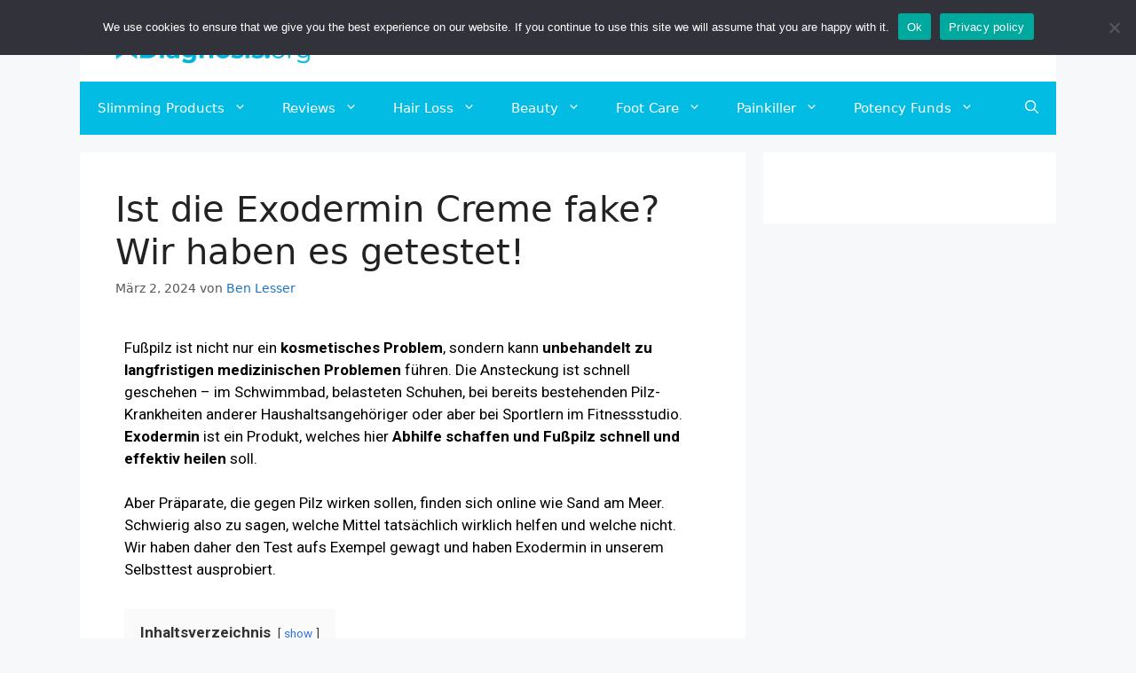

--- FILE ---
content_type: text/html; charset=UTF-8
request_url: https://dualdiagnosis.org/de/fusspflege/exodermin/
body_size: 45999
content:
<!DOCTYPE html>
<html lang="de-DE">
<head>
	<meta charset="UTF-8">
	    <style>
        .pro-wccp:before {
            content: "\f160";
            top: 3px;
        }
        .pro-wccp:before{
            color:#02CA03 !important
        }
        .pro-wccp {
            transform: rotate(45deg);
        }
    </style>
    <script id="wccp_pro_disable_selection">

var image_save_msg = 'You are not allowed to save images!';

var no_menu_msg = 'Context menu disabled!';

var smessage = "";


"use strict";
/* This because search property "includes" does not supported by IE*/
if (!String.prototype.includes) {
String.prototype.includes = function(search, start) {
  if (typeof start !== 'number') {
	start = 0;
  }

  if (start + search.length > this.length) {
	return false;
  } else {
	return this.indexOf(search, start) !== -1;
  }
};
}
/*////////////////////////////////////*/
let canCall = true;

function call_disable_copy_WithDelay(e) {
  if (canCall) {
    canCall = false;
    disable_copy(e);
    setTimeout(() => {
      canCall = true;
    }, 1000);
  }
}

function disable_copy(e)
{
	window.wccp_pro_iscontenteditable_flag = false;
	
	wccp_pro_log_to_console_if_allowed("function", "disable_copy");
	
	var e = e || window.event; // also there is no e.target property in IE. instead IE uses window.event.srcElement
  	
	var target = e.target || e.srcElement;

	var elemtype = e.target.nodeName;
	
	elemtype = elemtype.toUpperCase();
	
	if (apply_class_exclusion(e) == "Yes") return true;

	if(wccp_pro_iscontenteditable(e) == true) {return true;}
	
	if(is_content_editable_element(current_clicked_element) == true)
	{
		return true;
	}
	else
	{
		if (smessage !== "" && e.detail == 2)
			show_wccp_pro_message(smessage);
		
		if (isSafari)
		{
			return true;
		}
		else
		{
			//wccp_pro_clear_any_selection();
			
			return false;
		}
	}
	
	/*disable context menu when shift + right click is pressed*/
	var shiftPressed = 0;
	
	var evt = e?e:window.event;
	
	if (parseInt(navigator.appVersion)>3) {
		
		if (document.layers && navigator.appName=="Netscape")
			
			shiftPressed = (e.modifiers-0>3);
			
		else
			
			shiftPressed = e.shiftKey;
			
		if (shiftPressed) {
			
			if (smessage !== "") show_wccp_pro_message(smessage);
			
			var isFirefox = typeof InstallTrigger !== 'undefined';   /* Firefox 1.0+ */
			
			if (isFirefox) {
			evt.cancelBubble = true;
			if (evt.stopPropagation) evt.stopPropagation();
			if (evt.preventDefault()) evt.preventDefault();
			show_wccp_pro_message (smessage);
			wccp_pro_clear_any_selection();
			return false;
			}
			
			wccp_pro_clear_any_selection();
			return false;
		}
	}
	
	if(e.which === 2 ){
	var clickedTag_a = (e==null) ? event.srcElement.tagName : e.target.tagName;
	   show_wccp_pro_message(smessage);
       wccp_pro_clear_any_selection(); return false;
    }
	var isSafari = /Safari/.test(navigator.userAgent) && /Apple Computer/.test(navigator.vendor);
	var checker_IMG = 'checked';
	if (elemtype == "IMG" && checker_IMG == 'checked' && e.detail == 2) {show_wccp_pro_message(alertMsg_IMG);wccp_pro_clear_any_selection();return false;}

    //elemtype must be merged by elemtype checker on function disable_copy & disable_hot_keys
	if (is_content_editable_element(elemtype) == false)
	{
		if (smessage !== "" && e.detail == 2)
			show_wccp_pro_message(smessage);
		
		if (isSafari)
		{
			return true;
		}
		else
		{
			wccp_pro_clear_any_selection(); return false;
		}
	}
	else
	{
		return true;
	}
}
////////////////////////////
function disable_copy_ie()
{
	wccp_pro_log_to_console_if_allowed("function", "disable_copy_ie_function_started");
	
	var e = e || window.event;
	/*also there is no e.target property in IE.*/
	/*instead IE uses window.event.srcElement*/
  	var target = e.target || e.srcElement;
	
	var elemtype = window.event.srcElement.nodeName;
	
	elemtype = elemtype.toUpperCase();

	if(wccp_pro_iscontenteditable(e) == true) return true;
	
	if (apply_class_exclusion(e) == "Yes") return true;
	
	if (elemtype == "IMG") {show_wccp_pro_message(alertMsg_IMG);return false;}
	
	//elemtype must be merged by elemtype checker on function disable_copy & disable_hot_keys
	if (is_content_editable_element(elemtype) == false)
	{
		return false;
	}
}
function disable_drag_text(e)
{
	wccp_pro_log_to_console_if_allowed("function", "disable_drag_text");
	
	/*var isSafari = /Safari/.test(navigator.userAgent) && /Apple Computer/.test(navigator.vendor);*/
	/*if (isSafari) {show_wccp_pro_message(alertMsg_IMG);return false;}*/
	
	var e = e || window.event; // also there is no e.target property in IE. instead IE uses window.event.srcElement*/
  	
	var target = e.target || e.srcElement;
	
	/*For contenteditable tags*/
	
	if (apply_class_exclusion(e) == "Yes") return true;

	var elemtype = e.target.nodeName;
	
	elemtype = elemtype.toUpperCase();
	
	var disable_drag_text_drop = 'checked';
	
	if (disable_drag_text_drop != "checked")  return true;
	
	if (window.location.href.indexOf("/user/") > -1) {
      return true; /*To allow users to drag & drop images when editing thier profiles*/
    }
	
	return false;
}

/*/////////////////special for safari Start////////////////*/
var onlongtouch;

var timer;

var touchduration = 1000; /*length of time we want the user to touch before we do something*/

var elemtype = "";

function touchstart(e)
{
	wccp_pro_log_to_console_if_allowed("function", "touchstart");
	
	var e = e || window.event;
	/*also there is no e.target property in IE.*/
	/*instead IE uses window.event.srcElement*/
  	var target = e.target || e.srcElement;
	
	elemtype = window.event.srcElement.nodeName;
	
	elemtype = elemtype.toUpperCase();
	
	if(!wccp_pro_is_passive()) e.preventDefault();
	if (!timer) {
		timer = setTimeout(onlongtouch, touchduration);
	}
}

function touchend()
{
	wccp_pro_log_to_console_if_allowed("function", "touchend");
	
    /*stops short touches from firing the event*/
    if (timer) {
        clearTimeout(timer);
        timer = null;
    }
	onlongtouch();
}

onlongtouch = function(e)/*this will clear the current selection if any_not_editable_thing selected*/
{
	wccp_pro_log_to_console_if_allowed("function", "onlongtouch");
	
	if (is_content_editable_element(elemtype) == false)
	{
		if (window.getSelection) {
			if (window.getSelection().empty) { /*Chrome*/
			window.getSelection().empty();
			} else if (window.getSelection().removeAllRanges) {  /*Firefox*/
			window.getSelection().removeAllRanges();
			}
		} else if (document.selection) {  /*IE?*/
			var textRange = document.body.createTextRange();
			textRange.moveToElementText(element);
			textRange.select();

			document.selection.empty();
		}
		return false;
	}
};

document.addEventListener("DOMContentLoaded", function(event)
	{ 
		window.addEventListener("touchstart", touchstart, false);
		window.addEventListener("touchend", touchend, false);
	});


function wccp_pro_is_passive()
{
	wccp_pro_log_to_console_if_allowed("function", "wccp_pro_is_passive");
	
	var cold = false,
	hike = function() {};

	try {
	var aid = Object.defineProperty({}, 'passive', {
	get() {cold = true}
	});
	window.addEventListener('test', hike, aid);
	window.removeEventListener('test', hike, aid);
	} catch (e) {}

	return cold;
}
/*/////////////////////////////////////////////////////////////////*/
function reEnable()
{
	return true;
}

if(navigator.userAgent.indexOf('MSIE')==-1) //If not IE
{
	document.ondragstart = disable_drag_text;
	document.onselectstart = call_disable_copy_WithDelay;
	document.onselectionchange = call_disable_copy_WithDelay;
	//document.onmousedown = disable_copy;
	//document.addEventListener('click', disable_copy, false);
	//document.addEventListener('click', set_current_clicked_element, false);
	document.addEventListener('mousedown', set_current_clicked_element, false);
	//document.onclick = reEnable;
}else
{
	document.onselectstart = disable_copy_ie;
}

var current_clicked_element = "";

var current_clicked_object = null;

function set_current_clicked_element(e)
{
	var e = e || window.event; // also there is no e.target property in IE. instead IE uses window.event.srcElement
  	
	var target = e.target || e.srcElement;

	var elemtype = e.target.nodeName;
	
	elemtype = elemtype.toUpperCase();
	
	current_clicked_element = elemtype;
	
	console.log("current_clicked_element = " + current_clicked_element);
}
</script>
<script id="wccp_pro_disable_hot_keys">
/*****************For contenteditable tags***************/
var wccp_pro_iscontenteditable_flag = false;

function wccp_pro_iscontenteditable(e)
{
	var e = e || window.event; // also there is no e.target property in IE. instead IE uses window.event.srcElement
  	
	var target = e.target || e.srcElement;
	
	var iscontenteditable = "false";
		
	if(typeof target.getAttribute!="undefined" )
	{
		iscontenteditable = target.getAttribute("contenteditable"); // Return true or false as string
		
		if(typeof target.hasAttribute!="undefined")
		{
			if(target.hasAttribute("contenteditable"))
				iscontenteditable = true;
		}
	}
	
	console.log("iscontenteditable:" + iscontenteditable);
	
	var iscontenteditable2 = false;
	
	if(typeof target.isContentEditable!="undefined" ) iscontenteditable2 = target.isContentEditable; // Return true or false as boolean

	if(target.parentElement !=null) iscontenteditable2 = target.parentElement.isContentEditable;
	
	if (iscontenteditable == "true" || iscontenteditable == true || iscontenteditable2 == true)
	{
		if(typeof target.style!="undefined" ) target.style.cursor = "text";
		
		//wccp_pro_log_to_console_if_allowed("", iscontenteditable + " " + iscontenteditable2);
		
		wccp_pro_iscontenteditable_flag = true;
		
		wccp_pro_log_to_console_if_allowed("function", "wccp_pro_iscontenteditable: true");
		
		return true;
	}
	wccp_pro_log_to_console_if_allowed("function", "wccp_pro_iscontenteditable: false");
	
	//wccp_pro_iscontenteditable_flag = false;
}
/******************************************************/
function wccp_pro_clear_any_selection()
{
	if(window.wccp_pro_iscontenteditable_flag == true) return;
	
	wccp_pro_log_to_console_if_allowed("function", "wccp_pro_clear_any_selection");
	
	var myName = wccp_pro_clear_any_selection.caller.toString();
	
	myName = myName.substr('function '.length);
	
	myName = myName.substr(0, myName.indexOf('('));

	console.log("called_by: " + myName);
	
	if (window.getSelection)
	{
		if (window.getSelection().empty)
		{  // Chrome
			window.getSelection().empty();
		} else if (window.getSelection().removeAllRanges) 
		{  // Firefox
			window.getSelection().removeAllRanges();
		}
	} else if (document.selection)
	{  // IE?
		document.selection.empty();
	}
	
	//show_wccp_pro_message("You are not allowed to make this operation");
}


/*Is content_editable element*/
function is_content_editable_element(element_name = "")
{
	if (element_name == "TEXT" || element_name == "#TEXT" || element_name == "TEXTAREA" || element_name == "INPUT" || element_name == "PASSWORD" || element_name == "SELECT" || element_name == "OPTION" || element_name == "EMBED" || element_name == "CODE" || element_name == "CODEBLOCK")
	{
		wccp_pro_log_to_console_if_allowed("function", "is_content_editable_element: true >>" + element_name);
		
		return true;
	}
	wccp_pro_log_to_console_if_allowed("function", "is_content_editable_element: false >>" + element_name);
	
	return false;
}
/*Is selection enabled element*/
/*
function is_selection_enabled_element(element_name = "")
{
	if (is_content_editable_element == true)
	{
		wccp_pro_log_to_console_if_allowed("function", "is_selection_enabled_element: true >>" + element_name);
		
		return true;
	}
	wccp_pro_log_to_console_if_allowed("function", "is_selection_enabled_element: false >>" + element_name);
	
	return false;
}
*/
/*Hot keys function  */
function disable_hot_keys(e)
{
	wccp_pro_log_to_console_if_allowed("function", "disable_hot_keys");
	
	e = e || window.event;
	
	//console.log(e);
	
	if (!e) return;
	
	var key;

		if(window.event)
			  key = window.event.keyCode;     /*IE*/
		else if (e.hasOwnProperty("which")) key = e.which;     /*firefox (97)*/

	wccp_pro_log_to_console_if_allowed("Data:", key);
	
			
		if (key == 123 || (e.ctrlKey && e.shiftKey && e.keyCode == 'J'.charCodeAt(0)) )//F12 chrome developer key disable
		{
			show_wccp_pro_message('');
			
			return false;
		}
		
	var elemtype = e.target.tagName;
	
	elemtype = elemtype.toUpperCase();
	
	var sel = getSelectionTextAndContainerElement();
	
	if(elemtype == "BODY" && sel.text != "") elemtype = sel.containerElement.tagName; /* no need for it when tag name is BODY, so we get the selected text tag name */

	/*elemtype must be merged by elemtype checker on function disable_copy & disable_copy_ie*/
	if (is_content_editable_element(elemtype) == true)
	{
		elemtype = 'TEXT';
	}
	
	if(wccp_pro_iscontenteditable(e) == true) elemtype = 'TEXT';
	
		if (key == 44)/*For any emement type, text elemtype is not excluded here, (prntscr (44)*/
		{
			copyTextToClipboard("");
			show_wccp_pro_message('');
			return false;
		}	
	if (e.ctrlKey || e.metaKey)
	{
		if (elemtype!= 'TEXT' && (key == 97 || key == 99 || key == 120 || key == 26 || key == 43))
		{
			 show_wccp_pro_message('');
			 return false;
		}
		if (elemtype!= 'TEXT')
		{
						
			if (key == 65)
			{
				show_wccp_pro_message('');
				return false;
			}			
						
			if (key == 67)
			{
				show_wccp_pro_message('');
				return false;
			}			
						
			if (key == 88)
			{
				show_wccp_pro_message('');
				return false;
			}			
						
			if (key == 86)
			{
				show_wccp_pro_message('');
				return false;
			}		}
				
		if (key == 85)
		{
			show_wccp_pro_message('');
			return false;
		}		
				if (key == 80)
		{
			show_wccp_pro_message('');
			return false;
		}		
				if (key == 44)
		{
			copyTextToClipboard("no");
			show_wccp_pro_message('');
			return false;
		}		
		
					if (key == 73)//F12 chrome developer key disable
			{
				show_wccp_pro_message('');
				return false;
			}
				
				
		if (key == 83)
		{
			show_wccp_pro_message('');
			return false;
		}    }
return true;
}


window.addEventListener('load', function (){
	if(window.Zepto || !window.jQuery) jQuery =  $;
	jQuery(document).ready(function() {
	  jQuery(document).bind("keyup keydown", disable_hot_keys);
	});
});

</script>
<style>
.wccp_pro_copy_code_button
{
	line-height: 6px;
	width: auto;
	font-size: 8pt;
	font-family: tahoma;
	margin-top: 1px;
	margin-right: 2px;
	position:absolute;
	top:0;
	right:0;
	border-radius: 4px;
	opacity: 100%;
	margin-top: -30px;
}
.wccp_pro_copy_code_button:hover
{
	opacity: 100%;
}

.wccp_pro_copy_code_button[disabled]
{
	opacity: 40%;
	border-color: red;
}
code,pre
{
	overflow: visible;
	white-space: pre-line;
}
</style>
<script id="wccp_pro_disable_Right_Click">
		function nocontext(e) {

			wccp_pro_log_to_console_if_allowed("function", "nocontext");
			
			e = e || window.event; // also there is no e.target property in IE. instead IE uses window.event.srcElement
			
			if (apply_class_exclusion(e) == 'Yes') return true;
			
	    	var exception_tags = 'NOTAG,';
			
	        var clickedTag = (e==null) ? event.srcElement.tagName : e.target.tagName;
			
			console.log("clickedTag: " + clickedTag);
			
			var target = e.target || e.srcElement;
			
			var parent_tag = ""; var parent_of_parent_tag = "";
			
			if(target.parentElement != null)
			{
				parent_tag = target.parentElement.tagName;
				
				if(target.parentElement.parentElement != null) parent_of_parent_tag = target.parentElement.parentElement.tagName;
			}
			
	        var checker = 'checked';
	        if ((clickedTag == "IMG" || clickedTag == "FIGURE" || clickedTag == "SVG" || clickedTag == "PROTECTEDIMGDIV") && checker == 'checked') {
	            if (alertMsg_IMG != "")show_wccp_pro_message(alertMsg_IMG);
	            return false;
	        }else {exception_tags = exception_tags + 'IMG,';}
			
			checker = '';
			if ((clickedTag == "VIDEO" || clickedTag == "PROTECTEDWCCPVIDEO" || clickedTag == "EMBED") && checker == 'checked') {
	            if (alertMsg_VIDEO != "")show_wccp_pro_message(alertMsg_VIDEO);
	            return false;
	        }else {exception_tags = exception_tags + 'VIDEO,PROTECTEDWCCPVIDEO,EMBED,';}
	        
	        checker = 'checked';
	        if ((clickedTag == "A" || clickedTag == "TIME" || parent_tag == "A" || parent_of_parent_tag == "A") && checker == 'checked') {
	            if (alertMsg_A != "")show_wccp_pro_message(alertMsg_A);
	            return false;
	        }else {exception_tags = exception_tags + 'A,';if(parent_tag == "A" || parent_of_parent_tag == "A") clickedTag = "A";}

	        checker = 'checked';
	        if ((clickedTag == "P" || clickedTag == "B" || clickedTag == "FONT" ||  clickedTag == "LI" || clickedTag == "UL" || clickedTag == "STRONG" || clickedTag == "OL" || clickedTag == "BLOCKQUOTE" || clickedTag == "TH" || clickedTag == "TR" || clickedTag == "TD" || clickedTag == "SPAN" || clickedTag == "EM" || clickedTag == "SMALL" || clickedTag == "I" || clickedTag == "BUTTON") && checker == 'checked') {
	            if (alertMsg_PB != "")show_wccp_pro_message(alertMsg_PB);
	            return false;
	        }else {exception_tags = exception_tags + 'P,B,FONT,LI,UL,STRONG,OL,BLOCKQUOTE,TD,SPAN,EM,SMALL,I,BUTTON,';}
	        
	        checker = 'checked';
	        if ((clickedTag == "INPUT" || clickedTag == "PASSWORD") && checker == 'checked') {
	            if (alertMsg_INPUT != "")show_wccp_pro_message(alertMsg_INPUT);
	            return false;
	        }else {exception_tags = exception_tags + 'INPUT,PASSWORD,';}
	        
	        checker = 'checked';
	        if ((clickedTag == "H1" || clickedTag == "H2" || clickedTag == "H3" || clickedTag == "H4" || clickedTag == "H5" || clickedTag == "H6" || clickedTag == "ASIDE" || clickedTag == "NAV") && checker == 'checked') {
	            if (alertMsg_H != "")show_wccp_pro_message(alertMsg_H);
	            return false;
	        }else {exception_tags = exception_tags + 'H1,H2,H3,H4,H5,H6,';}
	        
	        checker = 'checked';
	        if (clickedTag == "TEXTAREA" && checker == 'checked') {
	            if (alertMsg_TEXTAREA != "")show_wccp_pro_message(alertMsg_TEXTAREA);
	            return false;
	        }else {exception_tags = exception_tags + 'TEXTAREA,';}
	        
	        checker = 'checked';
	        if ((clickedTag == "DIV" || clickedTag == "BODY" || clickedTag == "HTML" || clickedTag == "ARTICLE" || clickedTag == "SECTION" || clickedTag == "NAV" || clickedTag == "HEADER" || clickedTag == "FOOTER") && checker == 'checked') {
	            if (alertMsg_EmptySpaces != "")show_wccp_pro_message(alertMsg_EmptySpaces);
	            return false;
	        }
	        else
	        {
	        	if (exception_tags.indexOf(clickedTag)!=-1)
	        	{
		        	return true;
		        }
	        	else
	        	return false;
	        }
	    }
		
		function disable_drag_images(e)
		{
			wccp_pro_log_to_console_if_allowed("function", "disable_drag_images");
			
			var e = e || window.event; // also there is no e.target property in IE. instead IE uses window.event.srcElement
			
			var target = e.target || e.srcElement;
			
			//For contenteditable tags
			if (apply_class_exclusion(e) == "Yes") return true;

			var elemtype = e.target.nodeName;
			
			if (elemtype != "IMG") {return;}
			
			elemtype = elemtype.toUpperCase();
			
			var disable_drag_drop_images = 'checked';
			
			if (disable_drag_drop_images != "checked")  return true;
			
			if (window.location.href.indexOf("/user/") > -1) {
			  return true; //To allow users to drag & drop images when editing thier profiles
			}
			
			show_wccp_pro_message(alertMsg_IMG);
			
			return false;
		}
		
	    var alertMsg_IMG = "";
	    var alertMsg_A = "";
	    var alertMsg_PB = "";
	    var alertMsg_INPUT = "";
	    var alertMsg_H = "";
	    var alertMsg_TEXTAREA = "";
	    var alertMsg_EmptySpaces = "";
		var alertMsg_VIDEO = "";
	    document.oncontextmenu=null;
		document.oncontextmenu = nocontext;
		document.addEventListener("contextmenu",nocontext);
		window.addEventListener("contextmenu",nocontext);
</script>
	
	<script id="wccp_pro_disable_drag_images">
	document.ondragstart = disable_drag_images;
		window.addEventListener('load', function (){
			if(window.Zepto || !window.jQuery) jQuery =  $;
			jQuery(document).ready(function(){
				jQuery('img').each(function() {
					jQuery(this).attr('draggable', false);
				});
			});
		});
	</script>
	<style id="wccp_pro_style1">
		img{
			-moz-user-select: none;
			-webkit-user-select: none;
			-ms-user-select: none;
			-khtml-user-select: none;
			user-select: none;
			-webkit-user-drag: none;
		}
	</style>
<style>/* Start your code after this line */
 
/* End your code before this line */</style>	<script id="wccp_pro_css_disable_selection">
	function wccp_pro_msieversion() 
		{
			var ua = window.navigator.userAgent;
			var msie = ua.indexOf("MSIE");
			var msie2 = ua.indexOf("Edge");
			var msie3 = ua.indexOf("Trident");

		if (msie > -1 || msie2 > -1 || msie3 > -1) // If Internet Explorer, return version number
		{
			return "IE";
		}
		else  // If another browser, return 0
		{
			return "otherbrowser";
		}
	}
    
	var e = document.getElementsByTagName('H1')[0];
	if(e && wccp_pro_msieversion() == "IE")
	{
		e.setAttribute('unselectable',"on");
	}
	</script>
<script id="wccp_pro_class_exclusion">
function copyToClipboard(elem) {
	  // create hidden text element, if it doesn't already exist
    var targetId = "_wccp_pro_hiddenCopyText_";
    {
        // must use a temporary form element for the selection and copy
        target = document.getElementById(targetId);
        if (!target) {
            var target = document.createElement("textarea");
            target.style.position = "absolute";
            target.style.left = "-9999px";
            target.style.top = "0";
            target.id = targetId;
            document.body.appendChild(target);
        }
        target.textContent = elem.textContent;
    }
    // select the content
    var currentFocus = document.activeElement;
    target.focus();
    target.setSelectionRange(0, target.value.length);
    
    // copy the selection
    var succeed;
    try {
    	  succeed = document.execCommand("copy");
    } catch(e) {
        succeed = false;
    }

    // restore original focus
    if (currentFocus && typeof currentFocus.focus === "function") {
        currentFocus.focus();
    }
    
    
	// clear temporary content
	target.textContent = "";
	document.getElementsByTagName('span')[0].innerHTML = " ";
    return succeed;
}
/**************************************************/
function wccp_pro_log_to_console_if_allowed(title = "title", data = "")
{
	var myName = "";
	
	if(wccp_pro_log_to_console_if_allowed.caller != null) myName = wccp_pro_log_to_console_if_allowed.caller.toString();
	
	myName = myName.substr('function '.length);
	
	myName = myName.substr(0, myName.indexOf('('));

	//console.log("function_name: " + myName);
	
	}
/**************************************************/
function fallbackCopyTextToClipboard(text) {
  var textArea = document.createElement("textarea");
  textArea.value = text;
  document.body.appendChild(textArea);
  textArea.focus();
  textArea.select();

  try {
    var successful = document.execCommand("copy");
    var msg = successful ? "successful" : "unsuccessful";
    console.log("Fallback: Copying text command was " + msg);
  } catch (err) {
    console.error("Fallback: Oops, unable to copy", err);
  }

  document.body.removeChild(textArea);
}
/*****************************************/
function copyTextToClipboard(text) {
  if (!navigator.clipboard) {
    fallbackCopyTextToClipboard(text);
    return;
  }
  navigator.clipboard.writeText(text).then(
    function() {
      console.log("Async: Copying to clipboard was successful!");
    },
    function(err) {
      console.error("Async: Could not copy text: ", err);
    }
  );
}
/*****************************************/
/*getSelectionTextAndContainerElement*/
function getSelectionTextAndContainerElement()
{
    var text = "", containerElement = null;
    if (typeof window.getSelection != "undefined") {
        var sel = window.getSelection();
        if (sel.rangeCount) {
            var node = sel.getRangeAt(0).commonAncestorContainer;
            containerElement = node.nodeType == 1 ? node : node.parentNode;
			if (typeof(containerElement.parentElement) != 'undefined') current_clicked_object = containerElement.parentElement;
            text = sel.toString();
        }
    } else if (typeof document.selection != "undefined" && document.selection.type != "Control")
	{
        var textRange = document.selection.createRange();
        containerElement = textRange.parentElement();
        text = textRange.text;
    }
    
	return {
        text: text,
        containerElement: containerElement
    };
}

function getSelectionParentElement() {
    var parentEl = null, sel;
	
    if (window.getSelection) {
        sel = window.getSelection();
        if (sel.rangeCount) {
            parentEl = sel.getRangeAt(0).commonAncestorContainer;
			//sel.getRangeAt(0).startContainer.parentNode;
            if (parentEl.nodeType != 1) {
                parentEl = parentEl.parentNode;
            }
        }
    } else if ( (sel = document.selection) && sel.type != "Control") {
        parentEl = sel.createRange().parentElement();
    }
	
	let arr = new Array();
	
	arr["nodeName"] = "cant_find_parent_element";
	
	if(parentEl != null)
		return parentEl;
	else
		return arr;
}
/*****************************************/
function sleep(ms) {
    return new Promise(resolve => setTimeout(resolve, ms));
}
/*****************************************/
</script>

<script id="apply_class_exclusion">
function apply_class_exclusion(e)
{
	wccp_pro_log_to_console_if_allowed("function", "apply_class_exclusion" + e);
	
	var my_return = 'No';
	
	var e = e || window.event; // also there is no e.target property in IE. instead IE uses window.event.srcElement
  	
	var target = e.target || e.srcElement || 'nothing';
	
	//if(target.parentElement != null) console.log (target.parentElement.className);
	
	var excluded_classes = '' + '';
	
	var class_to_exclude = "";
	
	if(target.parentElement != null)
	{
		class_to_exclude = target.className + ' ' + target.parentElement.className || '';
	}else{
		class_to_exclude = target.className;
	}
	
	var class_to_exclude_array = Array();
	
	//console.log(class_to_exclude);
	
	if (typeof(class_to_exclude) != 'undefined') class_to_exclude_array = class_to_exclude.split(" ");
	
	//console.log (class_to_exclude_array);
	
	class_to_exclude_array.forEach(function(item)
	{
		if(item != '' && excluded_classes.indexOf(item)>=0)
		{
			//target.style.cursor = "text";
			
			//console.log ('Yes');
			
			my_return = 'Yes';
		}
	});

	try {
		class_to_exclude = target.parentElement.getAttribute('class') || target.parentElement.className || '';
		}
	catch(err) 
		{
		class_to_exclude = '';
		}
	
	if(class_to_exclude != '' && excluded_classes.indexOf(class_to_exclude)>=0)
	{
		//target.style.cursor = "text";
		my_return = 'Yes';
	}

	return my_return;
}
</script>
<style id="wccp_pro_style2" data-asas-style="">

	
	*[contenteditable] , [contenteditable] *,*[contenteditable="true"] , [contenteditable="true"] * { /* for contenteditable tags*/ , /* for tags inside contenteditable tags*/
	  -webkit-user-select: auto !important;
	  cursor: text !important;
	  user-select: text !important;
	  pointer-events: auto !important;
	}
	
	/*
	*[contenteditable]::selection, [contenteditable] *::selection, [contenteditable="true"]::selection, [contenteditable="true"] *::selection { background: Highlight !important; color: HighlightText !important;}
	*[contenteditable]::-moz-selection, [contenteditable="true"] *::-moz-selection { background: Highlight !important; color: HighlightText !important;}
	input::selection,textarea::selection, code::selection, code > *::selection { background: Highlight !important; color: HighlightText !important;}
	input::-moz-selection,textarea::-moz-selection, code::-moz-selection, code > *::-moz-selection { background: Highlight !important; color: HighlightText !important;}
	*/
	a{ cursor: pointer ; pointer-events: auto !important;}

	</style><style>TEXT,TEXTAREA,input[type="text"] {cursor: text !important; user-select: text !important;}</style><meta name='robots' content='index, follow, max-image-preview:large, max-snippet:-1, max-video-preview:-1' />
<link rel="alternate" hreflang="de" href="https://dualdiagnosis.org/de/fusspflege/exodermin/" />
<meta name="viewport" content="width=device-width, initial-scale=1">
	<!-- This site is optimized with the Yoast SEO plugin v23.0 - https://yoast.com/wordpress/plugins/seo/ -->
	<title>Exodermin im Test | Wir packen aus! Erfahrungen 2024</title>
	<meta name="description" content="#1: Erfahre wie Exodermin in unserem Selbsttest abschneiden konnte #2: Wo es zum günstigen Preis zu kaufen ist #3: Weitere Erfahrungen von Kunden..." />
	<link rel="canonical" href="https://dualdiagnosis.org/de/fusspflege/exodermin/" />
	<meta name="twitter:label1" content="Verfasst von" />
	<meta name="twitter:data1" content="Ben Lesser" />
	<meta name="twitter:label2" content="Geschätzte Lesezeit" />
	<meta name="twitter:data2" content="11 Minuten" />
	<script type="application/ld+json" class="yoast-schema-graph">{"@context":"https://schema.org","@graph":[{"@type":"Article","@id":"https://dualdiagnosis.org/de/fusspflege/exodermin/#article","isPartOf":{"@id":"https://dualdiagnosis.org/de/fusspflege/exodermin/"},"author":{"name":"Ben Lesser","@id":"https://dualdiagnosis.org/de/#/schema/person/38429e867c6e19a033dc0d246e5188ba"},"headline":"Ist die Exodermin Creme fake? Wir haben es getestet!","datePublished":"2024-03-02T18:56:39+00:00","dateModified":"2024-03-04T07:39:19+00:00","mainEntityOfPage":{"@id":"https://dualdiagnosis.org/de/fusspflege/exodermin/"},"wordCount":1857,"commentCount":0,"publisher":{"@id":"https://dualdiagnosis.org/de/#organization"},"image":{"@id":"https://dualdiagnosis.org/de/fusspflege/exodermin/#primaryimage"},"thumbnailUrl":"https://dualdiagnosis.org/wp-content/uploads/2021/11/exodermin-test.jpg","articleSection":["Fusspflege"],"inLanguage":"de","potentialAction":[{"@type":"CommentAction","name":"Comment","target":["https://dualdiagnosis.org/de/fusspflege/exodermin/#respond"]}]},{"@type":"WebPage","@id":"https://dualdiagnosis.org/de/fusspflege/exodermin/","url":"https://dualdiagnosis.org/de/fusspflege/exodermin/","name":"Exodermin im Test | Wir packen aus! Erfahrungen 2024","isPartOf":{"@id":"https://dualdiagnosis.org/de/#website"},"primaryImageOfPage":{"@id":"https://dualdiagnosis.org/de/fusspflege/exodermin/#primaryimage"},"image":{"@id":"https://dualdiagnosis.org/de/fusspflege/exodermin/#primaryimage"},"thumbnailUrl":"https://dualdiagnosis.org/wp-content/uploads/2021/11/exodermin-test.jpg","datePublished":"2024-03-02T18:56:39+00:00","dateModified":"2024-03-04T07:39:19+00:00","description":"#1: Erfahre wie Exodermin in unserem Selbsttest abschneiden konnte #2: Wo es zum günstigen Preis zu kaufen ist #3: Weitere Erfahrungen von Kunden...","breadcrumb":{"@id":"https://dualdiagnosis.org/de/fusspflege/exodermin/#breadcrumb"},"inLanguage":"de","potentialAction":[{"@type":"ReadAction","target":["https://dualdiagnosis.org/de/fusspflege/exodermin/"]}]},{"@type":"ImageObject","inLanguage":"de","@id":"https://dualdiagnosis.org/de/fusspflege/exodermin/#primaryimage","url":"https://dualdiagnosis.org/wp-content/uploads/2021/11/exodermin-test.jpg","contentUrl":"https://dualdiagnosis.org/wp-content/uploads/2021/11/exodermin-test.jpg","width":700,"height":350,"caption":"Exodermin im Test: 2 gesunde Füße im Wasser ohne Fußpilz oder Nagelpilz dank Exodermin"},{"@type":"BreadcrumbList","@id":"https://dualdiagnosis.org/de/fusspflege/exodermin/#breadcrumb","itemListElement":[{"@type":"ListItem","position":1,"name":"Home","item":"https://dualdiagnosis.org/"},{"@type":"ListItem","position":2,"name":"Ist die Exodermin Creme fake? Wir haben es getestet!"}]},{"@type":"WebSite","@id":"https://dualdiagnosis.org/de/#website","url":"https://dualdiagnosis.org/de/","name":"Dualdiagnosis.org","description":"Dual Diagnosis: Home","publisher":{"@id":"https://dualdiagnosis.org/de/#organization"},"potentialAction":[{"@type":"SearchAction","target":{"@type":"EntryPoint","urlTemplate":"https://dualdiagnosis.org/de/?s={search_term_string}"},"query-input":"required name=search_term_string"}],"inLanguage":"de"},{"@type":"Organization","@id":"https://dualdiagnosis.org/de/#organization","name":"Foundations Recovery Network","url":"https://dualdiagnosis.org/de/","logo":{"@type":"ImageObject","inLanguage":"de","@id":"https://dualdiagnosis.org/de/#/schema/logo/image/","url":"https://dualdiagnosis.org/wp-content/uploads/2021/03/Dualdiagnosis-Logo.png","contentUrl":"https://dualdiagnosis.org/wp-content/uploads/2021/03/Dualdiagnosis-Logo.png","width":1150,"height":264,"caption":"Foundations Recovery Network"},"image":{"@id":"https://dualdiagnosis.org/de/#/schema/logo/image/"},"sameAs":["https://www.facebook.com/Dual-Diagnosis-100246328793889","https://x.com/DiagnosisDual"]},{"@type":"Person","@id":"https://dualdiagnosis.org/de/#/schema/person/38429e867c6e19a033dc0d246e5188ba","name":"Ben Lesser","image":{"@type":"ImageObject","inLanguage":"de","@id":"https://dualdiagnosis.org/de/#/schema/person/image/","url":"https://secure.gravatar.com/avatar/25990a214002de745ccae2e41128508482f21aa9aa455b3d1d033e0cf4141d28?s=96&r=g","contentUrl":"https://secure.gravatar.com/avatar/25990a214002de745ccae2e41128508482f21aa9aa455b3d1d033e0cf4141d28?s=96&r=g","caption":"Ben Lesser"},"description":"Ben Lesser ist einer der gefragtesten Experten im Bereich Gesundheit, Fitness und Medizin. Seine Artikel überzeugen durch einzigartige Recherchearbeiten sowie praxiserprobte Fähigkeiten. Wir haben die Ehre dass Ben exklusiv und ausschließlich für Dualdiagnosis.org Texte verfasst.","url":"https://dualdiagnosis.org/de/author/content-team/"}]}</script>
	<!-- / Yoast SEO plugin. -->


<link rel="alternate" type="application/rss+xml" title="Dualdiagnosis.org &raquo; Feed" href="https://dualdiagnosis.org/de/feed/" />
<link rel="alternate" type="application/rss+xml" title="Dualdiagnosis.org &raquo; Kommentar-Feed" href="https://dualdiagnosis.org/de/comments/feed/" />
<link rel="alternate" type="application/rss+xml" title="Dualdiagnosis.org &raquo; Ist die Exodermin Creme fake? Wir haben es getestet!-Kommentar-Feed" href="https://dualdiagnosis.org/de/fusspflege/exodermin/feed/" />
<link rel="alternate" title="oEmbed (JSON)" type="application/json+oembed" href="https://dualdiagnosis.org/de/wp-json/oembed/1.0/embed?url=https%3A%2F%2Fdualdiagnosis.org%2Fde%2Ffusspflege%2Fexodermin%2F" />
<link rel="alternate" title="oEmbed (XML)" type="text/xml+oembed" href="https://dualdiagnosis.org/de/wp-json/oembed/1.0/embed?url=https%3A%2F%2Fdualdiagnosis.org%2Fde%2Ffusspflege%2Fexodermin%2F&#038;format=xml" />
<!-- dualdiagnosis.org/de is managing ads with Advanced Ads 1.52.4 – https://wpadvancedads.com/ --><!--noptimize--><script id="duald-ready">
			window.advanced_ads_ready=function(e,a){a=a||"complete";var d=function(e){return"interactive"===a?"loading"!==e:"complete"===e};d(document.readyState)?e():document.addEventListener("readystatechange",(function(a){d(a.target.readyState)&&e()}),{once:"interactive"===a})},window.advanced_ads_ready_queue=window.advanced_ads_ready_queue||[];		</script>
		<!--/noptimize--><style id='wp-img-auto-sizes-contain-inline-css'>
img:is([sizes=auto i],[sizes^="auto," i]){contain-intrinsic-size:3000px 1500px}
/*# sourceURL=wp-img-auto-sizes-contain-inline-css */
</style>
<style id='wp-emoji-styles-inline-css'>

	img.wp-smiley, img.emoji {
		display: inline !important;
		border: none !important;
		box-shadow: none !important;
		height: 1em !important;
		width: 1em !important;
		margin: 0 0.07em !important;
		vertical-align: -0.1em !important;
		background: none !important;
		padding: 0 !important;
	}
/*# sourceURL=wp-emoji-styles-inline-css */
</style>
<style id='classic-theme-styles-inline-css'>
/*! This file is auto-generated */
.wp-block-button__link{color:#fff;background-color:#32373c;border-radius:9999px;box-shadow:none;text-decoration:none;padding:calc(.667em + 2px) calc(1.333em + 2px);font-size:1.125em}.wp-block-file__button{background:#32373c;color:#fff;text-decoration:none}
/*# sourceURL=/wp-includes/css/classic-themes.min.css */
</style>
<link rel='stylesheet' id='cookie-notice-front-css' href='https://dualdiagnosis.org/wp-content/plugins/cookie-notice/css/front.min.css?ver=2.4.17' media='all' />
<link rel='stylesheet' id='generate-comments-css' href='https://dualdiagnosis.org/wp-content/themes/generatepress/assets/css/components/comments.min.css?ver=3.4.0' media='all' />
<link rel='stylesheet' id='generate-style-css' href='https://dualdiagnosis.org/wp-content/themes/generatepress/assets/css/main.min.css?ver=3.4.0' media='all' />
<style id='generate-style-inline-css'>
body{background-color:#f7f8f9;color:#222222;}a{color:#1e73be;}a:hover, a:focus, a:active{color:#000000;}.grid-container{max-width:1100px;}.wp-block-group__inner-container{max-width:1100px;margin-left:auto;margin-right:auto;}.site-header .header-image{width:220px;}.generate-back-to-top{font-size:20px;border-radius:3px;position:fixed;bottom:30px;right:30px;line-height:40px;width:40px;text-align:center;z-index:10;transition:opacity 300ms ease-in-out;opacity:0.1;transform:translateY(1000px);}.generate-back-to-top__show{opacity:1;transform:translateY(0);}.navigation-search{position:absolute;left:-99999px;pointer-events:none;visibility:hidden;z-index:20;width:100%;top:0;transition:opacity 100ms ease-in-out;opacity:0;}.navigation-search.nav-search-active{left:0;right:0;pointer-events:auto;visibility:visible;opacity:1;}.navigation-search input[type="search"]{outline:0;border:0;vertical-align:bottom;line-height:1;opacity:0.9;width:100%;z-index:20;border-radius:0;-webkit-appearance:none;height:60px;}.navigation-search input::-ms-clear{display:none;width:0;height:0;}.navigation-search input::-ms-reveal{display:none;width:0;height:0;}.navigation-search input::-webkit-search-decoration, .navigation-search input::-webkit-search-cancel-button, .navigation-search input::-webkit-search-results-button, .navigation-search input::-webkit-search-results-decoration{display:none;}.gen-sidebar-nav .navigation-search{top:auto;bottom:0;}:root{--contrast:#222222;--contrast-2:#575760;--contrast-3:#b2b2be;--base:#f0f0f0;--base-2:#f7f8f9;--base-3:#ffffff;--accent:#1e73be;}:root .has-contrast-color{color:var(--contrast);}:root .has-contrast-background-color{background-color:var(--contrast);}:root .has-contrast-2-color{color:var(--contrast-2);}:root .has-contrast-2-background-color{background-color:var(--contrast-2);}:root .has-contrast-3-color{color:var(--contrast-3);}:root .has-contrast-3-background-color{background-color:var(--contrast-3);}:root .has-base-color{color:var(--base);}:root .has-base-background-color{background-color:var(--base);}:root .has-base-2-color{color:var(--base-2);}:root .has-base-2-background-color{background-color:var(--base-2);}:root .has-base-3-color{color:var(--base-3);}:root .has-base-3-background-color{background-color:var(--base-3);}:root .has-accent-color{color:var(--accent);}:root .has-accent-background-color{background-color:var(--accent);}body, button, input, select, textarea{font-family:-apple-system, system-ui, BlinkMacSystemFont, "Segoe UI", Helvetica, Arial, sans-serif, "Apple Color Emoji", "Segoe UI Emoji", "Segoe UI Symbol";}body{line-height:1.5;}.entry-content > [class*="wp-block-"]:not(:last-child):not(.wp-block-heading){margin-bottom:1.5em;}.main-navigation .main-nav ul ul li a{font-size:14px;}.sidebar .widget, .footer-widgets .widget{font-size:17px;}h1{font-weight:300;font-size:40px;}h2{font-weight:300;font-size:30px;}@media (max-width:768px){h1{font-size:31px;}h2{font-size:27px;}h3{font-size:24px;}h4{font-size:22px;}h5{font-size:19px;}}.top-bar{background-color:#636363;color:#ffffff;}.top-bar a{color:#ffffff;}.top-bar a:hover{color:#303030;}.site-header{background-color:#ffffff;}.main-title a,.main-title a:hover{color:#222222;}.site-description{color:#757575;}.main-navigation,.main-navigation ul ul{background-color:#03bce4;}.main-navigation .main-nav ul li a, .main-navigation .menu-toggle, .main-navigation .menu-bar-items{color:#ffffff;}.main-navigation .main-nav ul li:not([class*="current-menu-"]):hover > a, .main-navigation .main-nav ul li:not([class*="current-menu-"]):focus > a, .main-navigation .main-nav ul li.sfHover:not([class*="current-menu-"]) > a, .main-navigation .menu-bar-item:hover > a, .main-navigation .menu-bar-item.sfHover > a{color:#ffffff;background-color:#3baad6;}button.menu-toggle:hover,button.menu-toggle:focus{color:#ffffff;}.main-navigation .main-nav ul li[class*="current-menu-"] > a{color:#ffffff;background-color:#03bce4;}.navigation-search input[type="search"],.navigation-search input[type="search"]:active, .navigation-search input[type="search"]:focus, .main-navigation .main-nav ul li.search-item.active > a, .main-navigation .menu-bar-items .search-item.active > a{color:#ffffff;background-color:#3baad6;}.main-navigation ul ul{background-color:#ffffff;}.main-navigation .main-nav ul ul li a{color:#020202;}.main-navigation .main-nav ul ul li:not([class*="current-menu-"]):hover > a,.main-navigation .main-nav ul ul li:not([class*="current-menu-"]):focus > a, .main-navigation .main-nav ul ul li.sfHover:not([class*="current-menu-"]) > a{color:#6fcde2;background-color:#ffffff;}.main-navigation .main-nav ul ul li[class*="current-menu-"] > a{color:#7a8896;background-color:#eaeaea;}.separate-containers .inside-article, .separate-containers .comments-area, .separate-containers .page-header, .one-container .container, .separate-containers .paging-navigation, .inside-page-header{background-color:#ffffff;}.entry-title a{color:#222222;}.entry-title a:hover{color:#55555e;}.entry-meta{color:#595959;}.sidebar .widget{background-color:#ffffff;}.footer-widgets{background-color:#ffffff;}.footer-widgets .widget-title{color:#000000;}.site-info{color:#ffffff;background-color:#55555e;}.site-info a{color:#ffffff;}.site-info a:hover{color:#d3d3d3;}.footer-bar .widget_nav_menu .current-menu-item a{color:#d3d3d3;}input[type="text"],input[type="email"],input[type="url"],input[type="password"],input[type="search"],input[type="tel"],input[type="number"],textarea,select{color:#666666;background-color:#fafafa;border-color:#cccccc;}input[type="text"]:focus,input[type="email"]:focus,input[type="url"]:focus,input[type="password"]:focus,input[type="search"]:focus,input[type="tel"]:focus,input[type="number"]:focus,textarea:focus,select:focus{color:#666666;background-color:#ffffff;border-color:#bfbfbf;}button,html input[type="button"],input[type="reset"],input[type="submit"],a.button,a.wp-block-button__link:not(.has-background){color:#ffffff;background-color:#55555e;}button:hover,html input[type="button"]:hover,input[type="reset"]:hover,input[type="submit"]:hover,a.button:hover,button:focus,html input[type="button"]:focus,input[type="reset"]:focus,input[type="submit"]:focus,a.button:focus,a.wp-block-button__link:not(.has-background):active,a.wp-block-button__link:not(.has-background):focus,a.wp-block-button__link:not(.has-background):hover{color:#ffffff;background-color:#3f4047;}a.generate-back-to-top{background-color:rgba( 0,0,0,0.4 );color:#ffffff;}a.generate-back-to-top:hover,a.generate-back-to-top:focus{background-color:rgba( 0,0,0,0.6 );color:#ffffff;}:root{--gp-search-modal-bg-color:var(--base-3);--gp-search-modal-text-color:var(--contrast);--gp-search-modal-overlay-bg-color:rgba(0,0,0,0.2);}@media (max-width: 768px){.main-navigation .menu-bar-item:hover > a, .main-navigation .menu-bar-item.sfHover > a{background:none;color:#ffffff;}}.inside-top-bar.grid-container{max-width:1180px;}.inside-header.grid-container{max-width:1180px;}.site-main .wp-block-group__inner-container{padding:40px;}.separate-containers .paging-navigation{padding-top:20px;padding-bottom:20px;}.entry-content .alignwide, body:not(.no-sidebar) .entry-content .alignfull{margin-left:-40px;width:calc(100% + 80px);max-width:calc(100% + 80px);}.rtl .menu-item-has-children .dropdown-menu-toggle{padding-left:20px;}.rtl .main-navigation .main-nav ul li.menu-item-has-children > a{padding-right:20px;}.footer-widgets-container.grid-container{max-width:1180px;}.inside-site-info.grid-container{max-width:1180px;}@media (max-width:768px){.separate-containers .inside-article, .separate-containers .comments-area, .separate-containers .page-header, .separate-containers .paging-navigation, .one-container .site-content, .inside-page-header{padding:30px;}.site-main .wp-block-group__inner-container{padding:30px;}.inside-top-bar{padding-right:30px;padding-left:30px;}.inside-header{padding-right:30px;padding-left:30px;}.widget-area .widget{padding-top:30px;padding-right:30px;padding-bottom:30px;padding-left:30px;}.footer-widgets-container{padding-top:30px;padding-right:30px;padding-bottom:30px;padding-left:30px;}.inside-site-info{padding-right:30px;padding-left:30px;}.entry-content .alignwide, body:not(.no-sidebar) .entry-content .alignfull{margin-left:-30px;width:calc(100% + 60px);max-width:calc(100% + 60px);}.one-container .site-main .paging-navigation{margin-bottom:20px;}}/* End cached CSS */.is-right-sidebar{width:30%;}.is-left-sidebar{width:30%;}.site-content .content-area{width:70%;}@media (max-width: 768px){.main-navigation .menu-toggle,.sidebar-nav-mobile:not(#sticky-placeholder){display:block;}.main-navigation ul,.gen-sidebar-nav,.main-navigation:not(.slideout-navigation):not(.toggled) .main-nav > ul,.has-inline-mobile-toggle #site-navigation .inside-navigation > *:not(.navigation-search):not(.main-nav){display:none;}.nav-align-right .inside-navigation,.nav-align-center .inside-navigation{justify-content:space-between;}}
.elementor-template-full-width .site-content{display:block;}
.dynamic-author-image-rounded{border-radius:100%;}.dynamic-featured-image, .dynamic-author-image{vertical-align:middle;}.one-container.blog .dynamic-content-template:not(:last-child), .one-container.archive .dynamic-content-template:not(:last-child){padding-bottom:0px;}.dynamic-entry-excerpt > p:last-child{margin-bottom:0px;}
/*# sourceURL=generate-style-inline-css */
</style>
<link rel='stylesheet' id='css-protect.css-css' href='https://dualdiagnosis.org/wp-content/plugins/wccp-pro/css-protect.css?wccp_ver_num=4&#038;ver=10.9.2' media='all' />
<link rel='stylesheet' id='elementor-icons-css' href='https://dualdiagnosis.org/wp-content/plugins/elementor/assets/lib/eicons/css/elementor-icons.min.css?ver=5.30.0' media='all' />
<link rel='stylesheet' id='elementor-frontend-css' href='https://dualdiagnosis.org/wp-content/plugins/elementor/assets/css/frontend.min.css?ver=3.23.1' media='all' />
<link rel='stylesheet' id='swiper-css' href='https://dualdiagnosis.org/wp-content/plugins/elementor/assets/lib/swiper/v8/css/swiper.min.css?ver=8.4.5' media='all' />
<link rel='stylesheet' id='elementor-post-15-css' href='https://dualdiagnosis.org/wp-content/uploads/elementor/css/post-15.css?ver=1721297982' media='all' />
<link rel='stylesheet' id='elementor-global-css' href='https://dualdiagnosis.org/wp-content/uploads/elementor/css/global.css?ver=1721297982' media='all' />
<link rel='stylesheet' id='elementor-post-32280-css' href='https://dualdiagnosis.org/wp-content/uploads/elementor/css/post-32280.css?ver=1721299474' media='all' />
<link rel='stylesheet' id='aawp-styles-css' href='https://dualdiagnosis.org/wp-content/plugins/aawp/public/assets/css/styles.min.css?ver=3.11' media='all' />
<link rel='stylesheet' id='generate-blog-images-css' href='https://dualdiagnosis.org/wp-content/plugins/gp-premium/blog/functions/css/featured-images.min.css?ver=2.2.1' media='all' />
<link rel='stylesheet' id='google-fonts-1-css' href='https://fonts.googleapis.com/css?family=Roboto%3A100%2C100italic%2C200%2C200italic%2C300%2C300italic%2C400%2C400italic%2C500%2C500italic%2C600%2C600italic%2C700%2C700italic%2C800%2C800italic%2C900%2C900italic%7CRoboto+Slab%3A100%2C100italic%2C200%2C200italic%2C300%2C300italic%2C400%2C400italic%2C500%2C500italic%2C600%2C600italic%2C700%2C700italic%2C800%2C800italic%2C900%2C900italic&#038;display=auto&#038;ver=6.9' media='all' />
<link rel='stylesheet' id='elementor-icons-shared-0-css' href='https://dualdiagnosis.org/wp-content/plugins/elementor/assets/lib/font-awesome/css/fontawesome.min.css?ver=5.15.3' media='all' />
<link rel='stylesheet' id='elementor-icons-fa-regular-css' href='https://dualdiagnosis.org/wp-content/plugins/elementor/assets/lib/font-awesome/css/regular.min.css?ver=5.15.3' media='all' />
<link rel="preconnect" href="https://fonts.gstatic.com/" crossorigin><script id="cookie-notice-front-js-before">
var cnArgs = {"ajaxUrl":"https:\/\/dualdiagnosis.org\/wp-admin\/admin-ajax.php","nonce":"7b0de72ada","hideEffect":"fade","position":"top","onScroll":true,"onScrollOffset":200,"onClick":false,"cookieName":"cookie_notice_accepted","cookieTime":604800,"cookieTimeRejected":2592000,"globalCookie":false,"redirection":false,"cache":true,"revokeCookies":false,"revokeCookiesOpt":"automatic"};

//# sourceURL=cookie-notice-front-js-before
</script>
<script defer='defer' src="https://dualdiagnosis.org/wp-content/plugins/cookie-notice/js/front.min.js?ver=2.4.17" id="cookie-notice-front-js"></script>
<script src="https://dualdiagnosis.org/wp-includes/js/jquery/jquery.min.js?ver=3.7.1" id="jquery-core-js"></script>
<script defer='defer' src="https://dualdiagnosis.org/wp-includes/js/jquery/jquery-migrate.min.js?ver=3.4.1" id="jquery-migrate-js"></script>
<link rel="https://api.w.org/" href="https://dualdiagnosis.org/de/wp-json/" /><link rel="alternate" title="JSON" type="application/json" href="https://dualdiagnosis.org/de/wp-json/wp/v2/posts/32280" /><link rel="EditURI" type="application/rsd+xml" title="RSD" href="https://dualdiagnosis.org/xmlrpc.php?rsd" />
<meta name="generator" content="WordPress 6.9" />
<link rel='shortlink' href='https://dualdiagnosis.org/de/?p=32280' />
<meta name="generator" content="WPML ver:4.6.11 stt:12,37,1,18,4,3,27,38,40,50;" />
<style type="text/css">.aawp .aawp-tb__row--highlight{background-color:#256aaf;}.aawp .aawp-tb__row--highlight{color:#fff;}.aawp .aawp-tb__row--highlight a{color:#fff;}</style><meta name='ir-site-verification-token' value='-1768876585'>

<!-- Google tag (gtag.js) -->
<script async src="https://www.googletagmanager.com/gtag/js?id=UA-191449750-1"></script>
<script>
  window.dataLayer = window.dataLayer || [];
  function gtag(){dataLayer.push(arguments);}
  gtag('js', new Date());

  gtag('config', 'UA-191449750-1');
</script><link rel="pingback" href="https://dualdiagnosis.org/xmlrpc.php">
<meta name="generator" content="Elementor 3.23.1; features: additional_custom_breakpoints, e_lazyload; settings: css_print_method-external, google_font-enabled, font_display-auto">
<!-- Bounce Booster (PERSONAL) v1.52 - http://www.bouncebooster.com -->
<script type="text/javascript">var bouncebooster={"url_default":["https:\/\/bit.ly\/3URwv3Y"],"async":true,"type":"personal"};</script>
<script type="text/javascript" data-type="lazy" data-src="[data-uri]"></script>
<!-- // Bounce Booster -->
			<style>
				.e-con.e-parent:nth-of-type(n+4):not(.e-lazyloaded):not(.e-no-lazyload),
				.e-con.e-parent:nth-of-type(n+4):not(.e-lazyloaded):not(.e-no-lazyload) * {
					background-image: none !important;
				}
				@media screen and (max-height: 1024px) {
					.e-con.e-parent:nth-of-type(n+3):not(.e-lazyloaded):not(.e-no-lazyload),
					.e-con.e-parent:nth-of-type(n+3):not(.e-lazyloaded):not(.e-no-lazyload) * {
						background-image: none !important;
					}
				}
				@media screen and (max-height: 640px) {
					.e-con.e-parent:nth-of-type(n+2):not(.e-lazyloaded):not(.e-no-lazyload),
					.e-con.e-parent:nth-of-type(n+2):not(.e-lazyloaded):not(.e-no-lazyload) * {
						background-image: none !important;
					}
				}
			</style>
			<link rel='stylesheet' id='wpacu-moved-from-body-to-head-elementor-icons-fa-solid-css' href='https://dualdiagnosis.org/wp-content/plugins/elementor/assets/lib/font-awesome/css/solid.min.css?ver=5.15.3' media='all' />


<style type="text/css">.saboxplugin-wrap{-webkit-box-sizing:border-box;-moz-box-sizing:border-box;-ms-box-sizing:border-box;box-sizing:border-box;border:1px solid #eee;width:100%;clear:both;display:block;overflow:hidden;word-wrap:break-word;position:relative}.saboxplugin-wrap .saboxplugin-gravatar{float:left;padding:0 20px 20px 20px}.saboxplugin-wrap .saboxplugin-gravatar img{max-width:100px;height:auto;border-radius:0;}.saboxplugin-wrap .saboxplugin-authorname{font-size:18px;line-height:1;margin:20px 0 0 20px;display:block}.saboxplugin-wrap .saboxplugin-authorname a{text-decoration:none}.saboxplugin-wrap .saboxplugin-authorname a:focus{outline:0}.saboxplugin-wrap .saboxplugin-desc{display:block;margin:5px 20px}.saboxplugin-wrap .saboxplugin-desc a{text-decoration:underline}.saboxplugin-wrap .saboxplugin-desc p{margin:5px 0 12px}.saboxplugin-wrap .saboxplugin-web{margin:0 20px 15px;text-align:left}.saboxplugin-wrap .sab-web-position{text-align:right}.saboxplugin-wrap .saboxplugin-web a{color:#ccc;text-decoration:none}.saboxplugin-wrap .saboxplugin-socials{position:relative;display:block;background:#fcfcfc;padding:5px;border-top:1px solid #eee}.saboxplugin-wrap .saboxplugin-socials a svg{width:20px;height:20px}.saboxplugin-wrap .saboxplugin-socials a svg .st2{fill:#fff; transform-origin:center center;}.saboxplugin-wrap .saboxplugin-socials a svg .st1{fill:rgba(0,0,0,.3)}.saboxplugin-wrap .saboxplugin-socials a:hover{opacity:.8;-webkit-transition:opacity .4s;-moz-transition:opacity .4s;-o-transition:opacity .4s;transition:opacity .4s;box-shadow:none!important;-webkit-box-shadow:none!important}.saboxplugin-wrap .saboxplugin-socials .saboxplugin-icon-color{box-shadow:none;padding:0;border:0;-webkit-transition:opacity .4s;-moz-transition:opacity .4s;-o-transition:opacity .4s;transition:opacity .4s;display:inline-block;color:#fff;font-size:0;text-decoration:inherit;margin:5px;-webkit-border-radius:0;-moz-border-radius:0;-ms-border-radius:0;-o-border-radius:0;border-radius:0;overflow:hidden}.saboxplugin-wrap .saboxplugin-socials .saboxplugin-icon-grey{text-decoration:inherit;box-shadow:none;position:relative;display:-moz-inline-stack;display:inline-block;vertical-align:middle;zoom:1;margin:10px 5px;color:#444;fill:#444}.clearfix:after,.clearfix:before{content:' ';display:table;line-height:0;clear:both}.ie7 .clearfix{zoom:1}.saboxplugin-socials.sabox-colored .saboxplugin-icon-color .sab-twitch{border-color:#38245c}.saboxplugin-socials.sabox-colored .saboxplugin-icon-color .sab-addthis{border-color:#e91c00}.saboxplugin-socials.sabox-colored .saboxplugin-icon-color .sab-behance{border-color:#003eb0}.saboxplugin-socials.sabox-colored .saboxplugin-icon-color .sab-delicious{border-color:#06c}.saboxplugin-socials.sabox-colored .saboxplugin-icon-color .sab-deviantart{border-color:#036824}.saboxplugin-socials.sabox-colored .saboxplugin-icon-color .sab-digg{border-color:#00327c}.saboxplugin-socials.sabox-colored .saboxplugin-icon-color .sab-dribbble{border-color:#ba1655}.saboxplugin-socials.sabox-colored .saboxplugin-icon-color .sab-facebook{border-color:#1e2e4f}.saboxplugin-socials.sabox-colored .saboxplugin-icon-color .sab-flickr{border-color:#003576}.saboxplugin-socials.sabox-colored .saboxplugin-icon-color .sab-github{border-color:#264874}.saboxplugin-socials.sabox-colored .saboxplugin-icon-color .sab-google{border-color:#0b51c5}.saboxplugin-socials.sabox-colored .saboxplugin-icon-color .sab-googleplus{border-color:#96271a}.saboxplugin-socials.sabox-colored .saboxplugin-icon-color .sab-html5{border-color:#902e13}.saboxplugin-socials.sabox-colored .saboxplugin-icon-color .sab-instagram{border-color:#1630aa}.saboxplugin-socials.sabox-colored .saboxplugin-icon-color .sab-linkedin{border-color:#00344f}.saboxplugin-socials.sabox-colored .saboxplugin-icon-color .sab-pinterest{border-color:#5b040e}.saboxplugin-socials.sabox-colored .saboxplugin-icon-color .sab-reddit{border-color:#992900}.saboxplugin-socials.sabox-colored .saboxplugin-icon-color .sab-rss{border-color:#a43b0a}.saboxplugin-socials.sabox-colored .saboxplugin-icon-color .sab-sharethis{border-color:#5d8420}.saboxplugin-socials.sabox-colored .saboxplugin-icon-color .sab-skype{border-color:#00658a}.saboxplugin-socials.sabox-colored .saboxplugin-icon-color .sab-soundcloud{border-color:#995200}.saboxplugin-socials.sabox-colored .saboxplugin-icon-color .sab-spotify{border-color:#0f612c}.saboxplugin-socials.sabox-colored .saboxplugin-icon-color .sab-stackoverflow{border-color:#a95009}.saboxplugin-socials.sabox-colored .saboxplugin-icon-color .sab-steam{border-color:#006388}.saboxplugin-socials.sabox-colored .saboxplugin-icon-color .sab-user_email{border-color:#b84e05}.saboxplugin-socials.sabox-colored .saboxplugin-icon-color .sab-stumbleUpon{border-color:#9b280e}.saboxplugin-socials.sabox-colored .saboxplugin-icon-color .sab-tumblr{border-color:#10151b}.saboxplugin-socials.sabox-colored .saboxplugin-icon-color .sab-twitter{border-color:#0967a0}.saboxplugin-socials.sabox-colored .saboxplugin-icon-color .sab-vimeo{border-color:#0d7091}.saboxplugin-socials.sabox-colored .saboxplugin-icon-color .sab-windows{border-color:#003f71}.saboxplugin-socials.sabox-colored .saboxplugin-icon-color .sab-whatsapp{border-color:#003f71}.saboxplugin-socials.sabox-colored .saboxplugin-icon-color .sab-wordpress{border-color:#0f3647}.saboxplugin-socials.sabox-colored .saboxplugin-icon-color .sab-yahoo{border-color:#14002d}.saboxplugin-socials.sabox-colored .saboxplugin-icon-color .sab-youtube{border-color:#900}.saboxplugin-socials.sabox-colored .saboxplugin-icon-color .sab-xing{border-color:#000202}.saboxplugin-socials.sabox-colored .saboxplugin-icon-color .sab-mixcloud{border-color:#2475a0}.saboxplugin-socials.sabox-colored .saboxplugin-icon-color .sab-vk{border-color:#243549}.saboxplugin-socials.sabox-colored .saboxplugin-icon-color .sab-medium{border-color:#00452c}.saboxplugin-socials.sabox-colored .saboxplugin-icon-color .sab-quora{border-color:#420e00}.saboxplugin-socials.sabox-colored .saboxplugin-icon-color .sab-meetup{border-color:#9b181c}.saboxplugin-socials.sabox-colored .saboxplugin-icon-color .sab-goodreads{border-color:#000}.saboxplugin-socials.sabox-colored .saboxplugin-icon-color .sab-snapchat{border-color:#999700}.saboxplugin-socials.sabox-colored .saboxplugin-icon-color .sab-500px{border-color:#00557f}.saboxplugin-socials.sabox-colored .saboxplugin-icon-color .sab-mastodont{border-color:#185886}.sabox-plus-item{margin-bottom:20px}@media screen and (max-width:480px){.saboxplugin-wrap{text-align:center}.saboxplugin-wrap .saboxplugin-gravatar{float:none;padding:20px 0;text-align:center;margin:0 auto;display:block}.saboxplugin-wrap .saboxplugin-gravatar img{float:none;display:inline-block;display:-moz-inline-stack;vertical-align:middle;zoom:1}.saboxplugin-wrap .saboxplugin-desc{margin:0 10px 20px;text-align:center}.saboxplugin-wrap .saboxplugin-authorname{text-align:center;margin:10px 0 20px}}body .saboxplugin-authorname a,body .saboxplugin-authorname a:hover{box-shadow:none;-webkit-box-shadow:none}a.sab-profile-edit{font-size:16px!important;line-height:1!important}.sab-edit-settings a,a.sab-profile-edit{color:#0073aa!important;box-shadow:none!important;-webkit-box-shadow:none!important}.sab-edit-settings{margin-right:15px;position:absolute;right:0;z-index:2;bottom:10px;line-height:20px}.sab-edit-settings i{margin-left:5px}.saboxplugin-socials{line-height:1!important}.rtl .saboxplugin-wrap .saboxplugin-gravatar{float:right}.rtl .saboxplugin-wrap .saboxplugin-authorname{display:flex;align-items:center}.rtl .saboxplugin-wrap .saboxplugin-authorname .sab-profile-edit{margin-right:10px}.rtl .sab-edit-settings{right:auto;left:0}img.sab-custom-avatar{max-width:75px;}.saboxplugin-wrap {border-color:#ffffff;}.saboxplugin-wrap .saboxplugin-socials {border-color:#ffffff;}.saboxplugin-wrap{ border-width: 0px; }.saboxplugin-wrap .saboxplugin-gravatar img {-webkit-border-radius:50%;-moz-border-radius:50%;-ms-border-radius:50%;-o-border-radius:50%;border-radius:50%;}.saboxplugin-wrap .saboxplugin-gravatar img {-webkit-border-radius:50%;-moz-border-radius:50%;-ms-border-radius:50%;-o-border-radius:50%;border-radius:50%;}.saboxplugin-wrap .saboxplugin-desc {font-style:italic;}.saboxplugin-wrap {margin-top:0px; margin-bottom:0px; padding: 0px 0px }.saboxplugin-wrap .saboxplugin-authorname {font-size:15px; line-height:22px;}.saboxplugin-wrap .saboxplugin-desc p, .saboxplugin-wrap .saboxplugin-desc {font-size:14px !important; line-height:21px !important;}.saboxplugin-wrap .saboxplugin-web {font-size:14px;}.saboxplugin-wrap .saboxplugin-socials a svg {width:18px;height:18px;}</style><link rel="icon" href="https://dualdiagnosis.org/wp-content/uploads/2021/03/Dualdiagnosis-Favicon-128x150.png" sizes="32x32" />
<link rel="icon" href="https://dualdiagnosis.org/wp-content/uploads/2021/03/Dualdiagnosis-Favicon.png" sizes="192x192" />
<link rel="apple-touch-icon" href="https://dualdiagnosis.org/wp-content/uploads/2021/03/Dualdiagnosis-Favicon.png" />
<meta name="msapplication-TileImage" content="https://dualdiagnosis.org/wp-content/uploads/2021/03/Dualdiagnosis-Favicon.png" />
		<style id="wp-custom-css">
			/* Facebook Review START */

.fb_review {
  display: block;
  margin-bottom: 30px;
  font-size: 13px;
  line-height: 16px;
}

.fb_review .avatar {
  display: table-cell;
  vertical-align: top;
}

.fb_review .avatar img {
  margin: 0 6px 0 0;
  min-height: 30px;
  min-width: 30px;
}

.fb_review .text {
  width: 452px;
  padding: 8px 10px;
  background-color: #f2f3f5;
  border-radius: 18px;
  color: #1c1e21;
  display: table-cell;
  position: relative;
  vertical-align: middle;
  margin: 0;
  box-shadow: 0px 2px 4px -1px rgba(0, 0, 0, 0.2), 0px 4px 5px 0px rgba(0, 0, 0, 0.14), 0px 1px 10px 0px rgba(0, 0, 0, 0.12);
}

.fb_review .user {
  color: #385898;
  font-weight: 700;
}

.fb_review p {
  font-size: inherit;
  line-height: inherit;
  margin: inherit;
  display: inline;
}

.fb_review .likes {
  padding: 1px 5px 1px 5px;
  position: absolute;
  right: 0;
  bottom: -11px;
  background-color: #fff;
  border-radius: 10px;
  box-shadow: 0px 2px 4px -1px rgba(0, 0, 0, 0.2), 0px 4px 5px 0px rgba(0, 0, 0, 0.14), 0px 1px 10px 0px rgba(0, 0, 0, 0.12);
}

.fb_review .likes i {
  color: blue;
}

.fb_review .likes i:after {
  content: '\00a0';
}

.fb_review .text_under {
  color: #385898;
  display: block;
  margin-left: 46px;
  position: relative;
  top: 6px;
}

.fb_review .text_under .separator {
  color: #8d949e;
}

.fb_review .text_under span:last-child {
  color: #606770;
}

/* Facebook Review ENDE */

/* Ama Review START */

div.ama_review {
  width: 100%;
  padding: 10px;
  margin-bottom: 30px;
  font-size: 13px;
  line-height: 19px;
  box-shadow: 0px 2px 4px -1px rgba(0, 0, 0, 0.2), 0px 4px 5px 0px rgba(0, 0, 0, 0.14), 0px 1px 10px 0px rgba(0, 0, 0, 0.12);
  font-family: "Helvetica Neue", Helvetica, Arial, sans-serif;
}

div.ama_review .left {
  width: 90%;
  margin-right: 10%;
}

div.ama_review .right {
  width: 90%;
  margin-left: 10%;
}

div.ama_review .center {
  width: 90%;
  margin: auto;
  margin-bottom: 30px;
}

div.ama_review p {
  font-size: 1rem;
  line-height: inherit;
  margin-bottom: 10px;
}

div.ama_review p:last-child {
  margin-bottom: 0;
}

div.ama_review .profile {
  display: block;
  min-height: 34px;
  margin-bottom: 6px;
}

div.ama_review .profile .avatar {
  position: relative;
  display: table-cell;
  vertical-align: top;
}

div.ama_review .profile img {
  margin: 0;
}

div.ama_review .profile .name {
  display: table-cell;
  vertical-align: middle;
  padding-left: 10px;
}

.review_data {
  margin-bottom: 6px;
}

.rating-box {
  position: relative;
  vertical-align: middle;
  font-family: 'FontAwesome';
  display: inline-block;
}

.rating-box .rating {
  position: absolute;
  color: #FFC200;
}

.rating-box .rating_title, .rating-box p {
  display: inline-block;
  color: #111;
  font-weight: 700;
  margin-left: 40px;
}

.review_date, .review_type, .review_separator {
  font-size: 13px;
  color: #555;
}

.review_separator:before {
  content: '\00a0';
}

.review_separator:after {
  content: '\00a0';
}

.review_verified {
  color: #c45500;
  font-weight: 700;
  font-size: 11px;
}

.review_text {
  margin-bottom: 10px;
}

.helpful {
  color: #767676;
  font-weight: 600;
}

/* Ama Review ENDE */

/* Gute Frage START */

.gf_review {
  width: 100%;
  margin: 0 auto;
  margin-bottom: 30px;
  background-color: #fff;
  border-radius: .4rem;
  box-shadow: 0px 2px 4px -1px rgba(0, 0, 0, 0.2), 0px 4px 5px 0px rgba(0, 0, 0, 0.14), 0px 1px 10px 0px rgba(0, 0, 0, 0.12);
  padding: 2rem;
  word-break: break-word;
  word-wrap: break-word;
  font-family: Roboto,sans-serif;
  line-height: 1.4;
}

.gf_meta {
  display: block;
  color: #656768;
  font-size: 1rem;
}

.gf_avatar {
  display: table-cell;
  postition: relativ;
  vertical-align: middle;
}

.gf_avatar img {
  margin: 0 10px 0 0;
}

.gf_headline {
  display: table-cell;
  vertical-align: middle;
}

.gf_title {
  display: table-cell;
  color: #222223;
  font-size: 1.2rem;
  line-height: 1.2;
}

.gf_author {
  display: table-cell;
}

.gf_author a {
  color: #49a0cc;
  font-weight: 600;
}

.gf_date {
  display: table;
}

.gf_content {
  margin-top: 15px;
}

.gf_content p {
  margin: 0;
  font-family: Roboto,sans-serif;
}

.gf_voting {
  font-family: RobotoLocal,sans-serif;
  font-size: 1.2rem;
  font-weight: 600;
  line-height: 1.4;
  display: inline-flex;
  cursor: pointer;
  margin-top: 30px;
}

.gf_voting-left {
  background: #49a0cc;
  color: #fff;
  height: 3.4rem;
  padding: 1rem;
  position: relative;
  border-radius: .4rem 0 0 .4rem;
  border-right: .2rem solid #fff;
  -webkit-transition: background-color .2s,border-right-color .15s,padding-right .2s;
  transition: background-color .2s,border-right-color .15s,padding-right .2s;
}

.gf_voting-right {
  background: #49a0cc;
  color: #fff;
  height: 3.4rem;
  padding: 1rem;
  position: relative;
  border-radius: 0 .4rem .4rem 0;
  overflow: hidden;
  -webkit-transition: margin-left0.2sease-in-out,background-color .2s;
  transition: margin-left0.2sease-in-out,background-color .2s;
  width: 4rem;
}

.gf_voting-text {
  display: flex;
  justify-content: center;
  white-space: nowrap;
}

.gf_voting-downvote {
  position: relative;
  height: 3.2rem;
  color: #a8acad;
  font-size: 1.2rem;
  padding: 1rem;
  -webkit-transition: margin-left .2s ease-in-out;
  transition: margin-left .2s ease-in-out;
}

.gf_voting-icon {
  -webkit-box-align: center;
  align-items: center;
  color: #49a0cc;
  cursor: pointer;
  display: flex;
  -webkit-box-pack: start;
  justify-content: flex-start;
  position: relative;
}

.gf_voting-icon i {
  font-size: 26px;
}

/* Mobile */

@media (max-width: 767px) {
  .gf_review {
    width: 100%;
  }
}

.gf_voting-downvote .gf_voting-text {
  display: none;
}

/* Gute Frage ENDE */


.post-image-above-header .inside-article .featured-image, .post-image-above-header .inside-article .post-image {
    display: none;
}		</style>
		<style id='global-styles-inline-css'>
:root{--wp--preset--aspect-ratio--square: 1;--wp--preset--aspect-ratio--4-3: 4/3;--wp--preset--aspect-ratio--3-4: 3/4;--wp--preset--aspect-ratio--3-2: 3/2;--wp--preset--aspect-ratio--2-3: 2/3;--wp--preset--aspect-ratio--16-9: 16/9;--wp--preset--aspect-ratio--9-16: 9/16;--wp--preset--color--black: #000000;--wp--preset--color--cyan-bluish-gray: #abb8c3;--wp--preset--color--white: #ffffff;--wp--preset--color--pale-pink: #f78da7;--wp--preset--color--vivid-red: #cf2e2e;--wp--preset--color--luminous-vivid-orange: #ff6900;--wp--preset--color--luminous-vivid-amber: #fcb900;--wp--preset--color--light-green-cyan: #7bdcb5;--wp--preset--color--vivid-green-cyan: #00d084;--wp--preset--color--pale-cyan-blue: #8ed1fc;--wp--preset--color--vivid-cyan-blue: #0693e3;--wp--preset--color--vivid-purple: #9b51e0;--wp--preset--color--contrast: var(--contrast);--wp--preset--color--contrast-2: var(--contrast-2);--wp--preset--color--contrast-3: var(--contrast-3);--wp--preset--color--base: var(--base);--wp--preset--color--base-2: var(--base-2);--wp--preset--color--base-3: var(--base-3);--wp--preset--color--accent: var(--accent);--wp--preset--gradient--vivid-cyan-blue-to-vivid-purple: linear-gradient(135deg,rgb(6,147,227) 0%,rgb(155,81,224) 100%);--wp--preset--gradient--light-green-cyan-to-vivid-green-cyan: linear-gradient(135deg,rgb(122,220,180) 0%,rgb(0,208,130) 100%);--wp--preset--gradient--luminous-vivid-amber-to-luminous-vivid-orange: linear-gradient(135deg,rgb(252,185,0) 0%,rgb(255,105,0) 100%);--wp--preset--gradient--luminous-vivid-orange-to-vivid-red: linear-gradient(135deg,rgb(255,105,0) 0%,rgb(207,46,46) 100%);--wp--preset--gradient--very-light-gray-to-cyan-bluish-gray: linear-gradient(135deg,rgb(238,238,238) 0%,rgb(169,184,195) 100%);--wp--preset--gradient--cool-to-warm-spectrum: linear-gradient(135deg,rgb(74,234,220) 0%,rgb(151,120,209) 20%,rgb(207,42,186) 40%,rgb(238,44,130) 60%,rgb(251,105,98) 80%,rgb(254,248,76) 100%);--wp--preset--gradient--blush-light-purple: linear-gradient(135deg,rgb(255,206,236) 0%,rgb(152,150,240) 100%);--wp--preset--gradient--blush-bordeaux: linear-gradient(135deg,rgb(254,205,165) 0%,rgb(254,45,45) 50%,rgb(107,0,62) 100%);--wp--preset--gradient--luminous-dusk: linear-gradient(135deg,rgb(255,203,112) 0%,rgb(199,81,192) 50%,rgb(65,88,208) 100%);--wp--preset--gradient--pale-ocean: linear-gradient(135deg,rgb(255,245,203) 0%,rgb(182,227,212) 50%,rgb(51,167,181) 100%);--wp--preset--gradient--electric-grass: linear-gradient(135deg,rgb(202,248,128) 0%,rgb(113,206,126) 100%);--wp--preset--gradient--midnight: linear-gradient(135deg,rgb(2,3,129) 0%,rgb(40,116,252) 100%);--wp--preset--font-size--small: 13px;--wp--preset--font-size--medium: 20px;--wp--preset--font-size--large: 36px;--wp--preset--font-size--x-large: 42px;--wp--preset--spacing--20: 0.44rem;--wp--preset--spacing--30: 0.67rem;--wp--preset--spacing--40: 1rem;--wp--preset--spacing--50: 1.5rem;--wp--preset--spacing--60: 2.25rem;--wp--preset--spacing--70: 3.38rem;--wp--preset--spacing--80: 5.06rem;--wp--preset--shadow--natural: 6px 6px 9px rgba(0, 0, 0, 0.2);--wp--preset--shadow--deep: 12px 12px 50px rgba(0, 0, 0, 0.4);--wp--preset--shadow--sharp: 6px 6px 0px rgba(0, 0, 0, 0.2);--wp--preset--shadow--outlined: 6px 6px 0px -3px rgb(255, 255, 255), 6px 6px rgb(0, 0, 0);--wp--preset--shadow--crisp: 6px 6px 0px rgb(0, 0, 0);}:where(.is-layout-flex){gap: 0.5em;}:where(.is-layout-grid){gap: 0.5em;}body .is-layout-flex{display: flex;}.is-layout-flex{flex-wrap: wrap;align-items: center;}.is-layout-flex > :is(*, div){margin: 0;}body .is-layout-grid{display: grid;}.is-layout-grid > :is(*, div){margin: 0;}:where(.wp-block-columns.is-layout-flex){gap: 2em;}:where(.wp-block-columns.is-layout-grid){gap: 2em;}:where(.wp-block-post-template.is-layout-flex){gap: 1.25em;}:where(.wp-block-post-template.is-layout-grid){gap: 1.25em;}.has-black-color{color: var(--wp--preset--color--black) !important;}.has-cyan-bluish-gray-color{color: var(--wp--preset--color--cyan-bluish-gray) !important;}.has-white-color{color: var(--wp--preset--color--white) !important;}.has-pale-pink-color{color: var(--wp--preset--color--pale-pink) !important;}.has-vivid-red-color{color: var(--wp--preset--color--vivid-red) !important;}.has-luminous-vivid-orange-color{color: var(--wp--preset--color--luminous-vivid-orange) !important;}.has-luminous-vivid-amber-color{color: var(--wp--preset--color--luminous-vivid-amber) !important;}.has-light-green-cyan-color{color: var(--wp--preset--color--light-green-cyan) !important;}.has-vivid-green-cyan-color{color: var(--wp--preset--color--vivid-green-cyan) !important;}.has-pale-cyan-blue-color{color: var(--wp--preset--color--pale-cyan-blue) !important;}.has-vivid-cyan-blue-color{color: var(--wp--preset--color--vivid-cyan-blue) !important;}.has-vivid-purple-color{color: var(--wp--preset--color--vivid-purple) !important;}.has-black-background-color{background-color: var(--wp--preset--color--black) !important;}.has-cyan-bluish-gray-background-color{background-color: var(--wp--preset--color--cyan-bluish-gray) !important;}.has-white-background-color{background-color: var(--wp--preset--color--white) !important;}.has-pale-pink-background-color{background-color: var(--wp--preset--color--pale-pink) !important;}.has-vivid-red-background-color{background-color: var(--wp--preset--color--vivid-red) !important;}.has-luminous-vivid-orange-background-color{background-color: var(--wp--preset--color--luminous-vivid-orange) !important;}.has-luminous-vivid-amber-background-color{background-color: var(--wp--preset--color--luminous-vivid-amber) !important;}.has-light-green-cyan-background-color{background-color: var(--wp--preset--color--light-green-cyan) !important;}.has-vivid-green-cyan-background-color{background-color: var(--wp--preset--color--vivid-green-cyan) !important;}.has-pale-cyan-blue-background-color{background-color: var(--wp--preset--color--pale-cyan-blue) !important;}.has-vivid-cyan-blue-background-color{background-color: var(--wp--preset--color--vivid-cyan-blue) !important;}.has-vivid-purple-background-color{background-color: var(--wp--preset--color--vivid-purple) !important;}.has-black-border-color{border-color: var(--wp--preset--color--black) !important;}.has-cyan-bluish-gray-border-color{border-color: var(--wp--preset--color--cyan-bluish-gray) !important;}.has-white-border-color{border-color: var(--wp--preset--color--white) !important;}.has-pale-pink-border-color{border-color: var(--wp--preset--color--pale-pink) !important;}.has-vivid-red-border-color{border-color: var(--wp--preset--color--vivid-red) !important;}.has-luminous-vivid-orange-border-color{border-color: var(--wp--preset--color--luminous-vivid-orange) !important;}.has-luminous-vivid-amber-border-color{border-color: var(--wp--preset--color--luminous-vivid-amber) !important;}.has-light-green-cyan-border-color{border-color: var(--wp--preset--color--light-green-cyan) !important;}.has-vivid-green-cyan-border-color{border-color: var(--wp--preset--color--vivid-green-cyan) !important;}.has-pale-cyan-blue-border-color{border-color: var(--wp--preset--color--pale-cyan-blue) !important;}.has-vivid-cyan-blue-border-color{border-color: var(--wp--preset--color--vivid-cyan-blue) !important;}.has-vivid-purple-border-color{border-color: var(--wp--preset--color--vivid-purple) !important;}.has-vivid-cyan-blue-to-vivid-purple-gradient-background{background: var(--wp--preset--gradient--vivid-cyan-blue-to-vivid-purple) !important;}.has-light-green-cyan-to-vivid-green-cyan-gradient-background{background: var(--wp--preset--gradient--light-green-cyan-to-vivid-green-cyan) !important;}.has-luminous-vivid-amber-to-luminous-vivid-orange-gradient-background{background: var(--wp--preset--gradient--luminous-vivid-amber-to-luminous-vivid-orange) !important;}.has-luminous-vivid-orange-to-vivid-red-gradient-background{background: var(--wp--preset--gradient--luminous-vivid-orange-to-vivid-red) !important;}.has-very-light-gray-to-cyan-bluish-gray-gradient-background{background: var(--wp--preset--gradient--very-light-gray-to-cyan-bluish-gray) !important;}.has-cool-to-warm-spectrum-gradient-background{background: var(--wp--preset--gradient--cool-to-warm-spectrum) !important;}.has-blush-light-purple-gradient-background{background: var(--wp--preset--gradient--blush-light-purple) !important;}.has-blush-bordeaux-gradient-background{background: var(--wp--preset--gradient--blush-bordeaux) !important;}.has-luminous-dusk-gradient-background{background: var(--wp--preset--gradient--luminous-dusk) !important;}.has-pale-ocean-gradient-background{background: var(--wp--preset--gradient--pale-ocean) !important;}.has-electric-grass-gradient-background{background: var(--wp--preset--gradient--electric-grass) !important;}.has-midnight-gradient-background{background: var(--wp--preset--gradient--midnight) !important;}.has-small-font-size{font-size: var(--wp--preset--font-size--small) !important;}.has-medium-font-size{font-size: var(--wp--preset--font-size--medium) !important;}.has-large-font-size{font-size: var(--wp--preset--font-size--large) !important;}.has-x-large-font-size{font-size: var(--wp--preset--font-size--x-large) !important;}
/*# sourceURL=global-styles-inline-css */
</style>
<link rel='stylesheet' id='e-animations-css' href='https://dualdiagnosis.org/wp-content/plugins/elementor/assets/lib/animations/animations.min.css?ver=3.23.1' media='all' />
<link rel='stylesheet' id='lwptoc-main-css' href='https://dualdiagnosis.org/wp-content/plugins/luckywp-table-of-contents/front/assets/main.min.css?ver=2.1.4' media='all' />
</head>

<body class="wp-singular post-template-default single single-post postid-32280 single-format-standard wp-custom-logo wp-embed-responsive wp-theme-generatepress aawp-custom cookies-not-set post-image-above-header post-image-aligned-center sticky-menu-fade right-sidebar nav-below-header separate-containers nav-search-enabled header-aligned-left dropdown-hover featured-image-active unselectable elementor-default elementor-kit-15 elementor-page elementor-page-32280 aa-prefix-duald-" itemtype="https://schema.org/Blog" itemscope>
	<a class="screen-reader-text skip-link" href="#content" title="Zum Inhalt springen">Zum Inhalt springen</a>		<header class="site-header grid-container" id="masthead" aria-label="Website"  itemtype="https://schema.org/WPHeader" itemscope>
			<div class="inside-header grid-container">
				<div class="site-logo">
					<a href="https://dualdiagnosis.org/de/" rel="home" data-wpel-link="internal">
						<img fetchpriority="high"  class="header-image is-logo-image" alt="Dualdiagnosis.org" src="https://dualdiagnosis.org/wp-content/uploads/2021/05/cropped-Logo-Dualdiagnosis.png" width="520" height="122" />
					</a>
				</div>			</div>
		</header>
				<nav class="main-navigation grid-container has-menu-bar-items sub-menu-right" id="site-navigation" aria-label="Primär"  itemtype="https://schema.org/SiteNavigationElement" itemscope>
			<div class="inside-navigation grid-container">
				<form method="get" class="search-form navigation-search" action="https://dualdiagnosis.org/de/">
					<input type="search" class="search-field" value="" name="s" title="Suchen" />
				</form>				<button class="menu-toggle" aria-controls="primary-menu" aria-expanded="false">
					<span class="gp-icon icon-menu-bars"><svg viewbox="0 0 512 512" aria-hidden="true" xmlns="http://www.w3.org/2000/svg" width="1em" height="1em"><path d="M0 96c0-13.255 10.745-24 24-24h464c13.255 0 24 10.745 24 24s-10.745 24-24 24H24c-13.255 0-24-10.745-24-24zm0 160c0-13.255 10.745-24 24-24h464c13.255 0 24 10.745 24 24s-10.745 24-24 24H24c-13.255 0-24-10.745-24-24zm0 160c0-13.255 10.745-24 24-24h464c13.255 0 24 10.745 24 24s-10.745 24-24 24H24c-13.255 0-24-10.745-24-24z" /></svg><svg viewbox="0 0 512 512" aria-hidden="true" xmlns="http://www.w3.org/2000/svg" width="1em" height="1em"><path d="M71.029 71.029c9.373-9.372 24.569-9.372 33.942 0L256 222.059l151.029-151.03c9.373-9.372 24.569-9.372 33.942 0 9.372 9.373 9.372 24.569 0 33.942L289.941 256l151.03 151.029c9.372 9.373 9.372 24.569 0 33.942-9.373 9.372-24.569 9.372-33.942 0L256 289.941l-151.029 151.03c-9.373 9.372-24.569 9.372-33.942 0-9.372-9.373-9.372-24.569 0-33.942L222.059 256 71.029 104.971c-9.372-9.373-9.372-24.569 0-33.942z" /></svg></span><span class="mobile-menu">Menü</span>				</button>
				<div id="primary-menu" class="main-nav"><ul id="menu-main-menu-top" class="menu sf-menu"><li id="menu-item-5289" class="menu-item menu-item-type-custom menu-item-object-custom menu-item-has-children menu-item-5289"><a href="#">Slimming Products<span role="presentation" class="dropdown-menu-toggle"><span class="gp-icon icon-arrow"><svg viewbox="0 0 330 512" aria-hidden="true" xmlns="http://www.w3.org/2000/svg" width="1em" height="1em"><path d="M305.913 197.085c0 2.266-1.133 4.815-2.833 6.514L171.087 335.593c-1.7 1.7-4.249 2.832-6.515 2.832s-4.815-1.133-6.515-2.832L26.064 203.599c-1.7-1.7-2.832-4.248-2.832-6.514s1.132-4.816 2.832-6.515l14.162-14.163c1.7-1.699 3.966-2.832 6.515-2.832 2.266 0 4.815 1.133 6.515 2.832l111.316 111.317 111.316-111.317c1.7-1.699 4.249-2.832 6.515-2.832s4.815 1.133 6.515 2.832l14.162 14.163c1.7 1.7 2.833 4.249 2.833 6.515z" /></svg></span></span></a>
<ul class="sub-menu">
	<li id="menu-item-41120" class="menu-item menu-item-type-custom menu-item-object-custom menu-item-41120"><a href="https://dualdiagnosis.org/de/testberichte/stoffwechsel-formel/" data-wpel-link="internal">Stoffwechsel Formel</a></li>
	<li id="menu-item-17770" class="menu-item menu-item-type-custom menu-item-object-custom menu-item-17770"><a href="https://dualdiagnosis.org/de/schlankmacher/vitalrin/" data-wpel-link="internal">Vitalrin</a></li>
	<li id="menu-item-19429" class="menu-item menu-item-type-custom menu-item-object-custom menu-item-19429"><a href="https://dualdiagnosis.org/de/schlankmacher/refigura/" data-wpel-link="internal">Refigura</a></li>
	<li id="menu-item-20905" class="menu-item menu-item-type-custom menu-item-object-custom menu-item-20905"><a href="https://dualdiagnosis.org/de/schlankmacher/slimymed/" data-wpel-link="internal">Slimymed</a></li>
	<li id="menu-item-23212" class="menu-item menu-item-type-custom menu-item-object-custom menu-item-23212"><a href="https://dualdiagnosis.org/de/schlankmacher/fettbinder/" data-wpel-link="internal">Fettbinder</a></li>
	<li id="menu-item-26375" class="menu-item menu-item-type-custom menu-item-object-custom menu-item-26375"><a href="https://dualdiagnosis.org/de/schlankmacher/abnehmtropfen/" data-wpel-link="internal">Abnehmtropfen</a></li>
	<li id="menu-item-29581" class="menu-item menu-item-type-custom menu-item-object-custom menu-item-29581"><a href="https://dualdiagnosis.org/de/schlankmacher/abnehmtabletten/" data-wpel-link="internal">Abnehmtabletten</a></li>
	<li id="menu-item-29698" class="menu-item menu-item-type-custom menu-item-object-custom menu-item-29698"><a href="https://dualdiagnosis.org/de/schlankmacher/kohlenhydratblocker/" data-wpel-link="internal">Kohlenhydratblocker</a></li>
	<li id="menu-item-29846" class="menu-item menu-item-type-custom menu-item-object-custom menu-item-29846"><a href="https://dualdiagnosis.org/de/schlankmacher/stoffwechsel-tabletten/" data-wpel-link="internal">Stoffwechsel Tabletten</a></li>
	<li id="menu-item-30252" class="menu-item menu-item-type-custom menu-item-object-custom menu-item-30252"><a href="https://dualdiagnosis.org/de/schlankmacher/appetitzuegler/" data-wpel-link="internal">Appetitzügler</a></li>
	<li id="menu-item-30293" class="menu-item menu-item-type-custom menu-item-object-custom menu-item-30293"><a href="https://dualdiagnosis.org/de/schlankmacher/saettigungskapseln/" data-wpel-link="internal">Sättigungskapseln</a></li>
	<li id="menu-item-30496" class="menu-item menu-item-type-custom menu-item-object-custom menu-item-30496"><a href="https://dualdiagnosis.org/de/schlankmacher/fettverbrenner/" data-wpel-link="internal">Fettverbrenner</a></li>
	<li id="menu-item-140373" class="menu-item menu-item-type-custom menu-item-object-custom menu-item-140373"><a href="https://dualdiagnosis.org/de/schlankmacher/theanex-erfahrungen-bewertungen-test-inhaltsstoffe-kaufen/" data-wpel-link="internal">Theanex Kapseln</a></li>
	<li id="menu-item-30774" class="menu-item menu-item-type-custom menu-item-object-custom menu-item-30774"><a href="https://dualdiagnosis.org/de/schlankmacher/fettblocker-test-erfahrungen/" data-wpel-link="internal">Fettblocker</a></li>
	<li id="menu-item-31200" class="menu-item menu-item-type-custom menu-item-object-custom menu-item-31200"><a href="https://dualdiagnosis.org/de/schlankmacher/abnehmpillen/" data-wpel-link="internal">Abnehmpillen</a></li>
	<li id="menu-item-37740" class="menu-item menu-item-type-custom menu-item-object-custom menu-item-37740"><a href="https://dualdiagnosis.org/de/schlankmacher/almased/" data-wpel-link="internal">Almased</a></li>
	<li id="menu-item-142247" class="menu-item menu-item-type-custom menu-item-object-custom menu-item-142247"><a href="https://dualdiagnosis.org/de/schlankmacher/grenosan-gummies/" data-wpel-link="internal">Grenosan Gummies</a></li>
	<li id="menu-item-37804" class="menu-item menu-item-type-custom menu-item-object-custom menu-item-37804"><a href="https://dualdiagnosis.org/de/schlankmacher/formoline-l112/" data-wpel-link="internal">Formoline L112</a></li>
	<li id="menu-item-41061" class="menu-item menu-item-type-custom menu-item-object-custom menu-item-41061"><a href="https://dualdiagnosis.org/de/schlankmacher/abnehmshakes/" data-wpel-link="internal">Abnehmshakes</a></li>
	<li id="menu-item-52547" class="menu-item menu-item-type-custom menu-item-object-custom menu-item-52547"><a href="https://dualdiagnosis.org/de/schlankmacher/total-thyroid/" data-wpel-link="internal">Total Thyroid</a></li>
	<li id="menu-item-136929" class="menu-item menu-item-type-custom menu-item-object-custom menu-item-136929"><a href="https://dualdiagnosis.org/de/schlankmacher/greeny-slim-fruchtgummis/" data-wpel-link="internal">Greeny Slim Fruchtgummis</a></li>
	<li id="menu-item-59111" class="menu-item menu-item-type-custom menu-item-object-custom menu-item-59111"><a href="https://dualdiagnosis.org/slimming-products/lean-start-keto-scam-warning-side-effects/" data-wpel-link="external">Lean Start Keto</a></li>
	<li id="menu-item-86402" class="menu-item menu-item-type-custom menu-item-object-custom menu-item-86402"><a href="https://dualdiagnosis.org/de/schlankmacher/medioxil24/" data-wpel-link="internal">Medioxil24</a></li>
	<li id="menu-item-86544" class="menu-item menu-item-type-custom menu-item-object-custom menu-item-86544"><a href="https://dualdiagnosis.org/de/schlankmacher/icg-fatburner/" data-wpel-link="internal">ICG Fatburner</a></li>
	<li id="menu-item-86677" class="menu-item menu-item-type-custom menu-item-object-custom menu-item-86677"><a href="https://dualdiagnosis.org/de/schlankmacher/perfect-body-burner/" data-wpel-link="internal">Perfect Body Burner</a></li>
	<li id="menu-item-140620" class="menu-item menu-item-type-custom menu-item-object-custom menu-item-140620"><a href="https://dualdiagnosis.org/fr/minceur/theanex-avis-effet-ingredients-effets-secondaires-prix/" data-wpel-link="external">Theanex Avis</a></li>
	<li id="menu-item-86882" class="menu-item menu-item-type-custom menu-item-object-custom menu-item-86882"><a href="https://dualdiagnosis.org/de/fusspflege/fungustan-spray/" data-wpel-link="internal">Fungustan Spray</a></li>
	<li id="menu-item-87222" class="menu-item menu-item-type-custom menu-item-object-custom menu-item-87222"><a href="https://dualdiagnosis.org/de/schlankmacher/diaetolin/" data-wpel-link="internal">Diaetolin</a></li>
	<li id="menu-item-89170" class="menu-item menu-item-type-custom menu-item-object-custom menu-item-89170"><a href="https://dualdiagnosis.org/de/schlankmacher/liba-kapseln/" data-wpel-link="internal">Liba Kapseln</a></li>
	<li id="menu-item-95718" class="menu-item menu-item-type-custom menu-item-object-custom menu-item-95718"><a href="https://dualdiagnosis.org/de/schlankmacher/mokka-brenner/" data-wpel-link="internal">Mokka Brenner</a></li>
	<li id="menu-item-141462" class="menu-item menu-item-type-custom menu-item-object-custom menu-item-141462"><a href="https://dualdiagnosis.org/fr/minceur/fitsmart-avis-fat-burner-caps-effets-secondaires-acheter-prix/" data-wpel-link="external">FitSmart Avis</a></li>
	<li id="menu-item-140053" class="menu-item menu-item-type-custom menu-item-object-custom menu-item-140053"><a href="https://dualdiagnosis.org/de/schlankmacher/bioxtrim-erfahrungen/" data-wpel-link="internal">BioXtrim Erfahrungen</a></li>
	<li id="menu-item-95828" class="menu-item menu-item-type-custom menu-item-object-custom menu-item-95828"><a href="https://dualdiagnosis.org/de/schlankmacher/ketoxplode/" data-wpel-link="internal">KetoXplode</a></li>
	<li id="menu-item-136306" class="menu-item menu-item-type-custom menu-item-object-custom menu-item-136306"><a href="https://dualdiagnosis.org/fr/minceur/exislim/" data-wpel-link="external">ExiSlim</a></li>
	<li id="menu-item-139771" class="menu-item menu-item-type-custom menu-item-object-custom menu-item-139771"><a href="https://dualdiagnosis.org/de/schlankmacher/glucoslim-erfahrungen/" data-wpel-link="internal">Glucoslim Erfahrungen</a></li>
	<li id="menu-item-136724" class="menu-item menu-item-type-custom menu-item-object-custom menu-item-136724"><a href="https://dualdiagnosis.org/de/schlankmacher/keto-xp/" data-wpel-link="internal">Keto-XP</a></li>
	<li id="menu-item-138233" class="menu-item menu-item-type-custom menu-item-object-custom menu-item-138233"><a href="https://dualdiagnosis.org/de/schlankmacher/shape-kapseln/" data-wpel-link="internal">Shape Kapseln</a></li>
	<li id="menu-item-140418" class="menu-item menu-item-type-custom menu-item-object-custom menu-item-140418"><a href="https://dualdiagnosis.org/de/schlankmacher/purexketo/" data-wpel-link="internal">PureXKeto</a></li>
	<li id="menu-item-143651" class="menu-item menu-item-type-custom menu-item-object-custom menu-item-143651"><a href="https://dualdiagnosis.org/de/schlankmacher/pure-slim-x/" data-wpel-link="internal">Pure Slim X</a></li>
	<li id="menu-item-141854" class="menu-item menu-item-type-custom menu-item-object-custom menu-item-141854"><a href="https://dualdiagnosis.org/de/schlankmacher/trimdrops/" data-wpel-link="internal">TrimDrops</a></li>
	<li id="menu-item-142103" class="menu-item menu-item-type-custom menu-item-object-custom menu-item-142103"><a href="https://dualdiagnosis.org/de/schlankmacher/slimm-gummies/" data-wpel-link="internal">Slimm Gummies</a></li>
	<li id="menu-item-143575" class="menu-item menu-item-type-custom menu-item-object-custom menu-item-143575"><a href="https://dualdiagnosis.org/de/schlankmacher/fitex-kapseln-zum-abnehmen/" data-wpel-link="internal">Fitex Kapseln zum Abnehmen</a></li>
	<li id="menu-item-142648" class="menu-item menu-item-type-custom menu-item-object-custom menu-item-142648"><a href="https://dualdiagnosis.org/nl/afslankmiddel/slim-vitax/" data-wpel-link="external">Slim Vitax</a></li>
	<li id="menu-item-142550" class="menu-item menu-item-type-custom menu-item-object-custom menu-item-142550"><a href="https://dualdiagnosis.org/de/schlankmacher/indravil/" data-wpel-link="internal">Indravil</a></li>
	<li id="menu-item-142701" class="menu-item menu-item-type-custom menu-item-object-custom menu-item-142701"><a href="https://dualdiagnosis.org/fr/minceur/indravil-avis/" data-wpel-link="external">Indravil Avis</a></li>
	<li id="menu-item-143763" class="menu-item menu-item-type-custom menu-item-object-custom menu-item-143763"><a href="https://dualdiagnosis.org/nl/afslankmiddel/grenosan/" data-wpel-link="external">Grenosan Ervaringen</a></li>
	<li id="menu-item-143832" class="menu-item menu-item-type-custom menu-item-object-custom menu-item-143832"><a href="https://dualdiagnosis.org/fr/minceur/pure-slim-x-avis-effets-secondaires-acheter-prix/" data-wpel-link="external">Pure Slim X Avis</a></li>
	<li id="menu-item-143889" class="menu-item menu-item-type-custom menu-item-object-custom menu-item-143889"><a href="https://dualdiagnosis.org/nl/afslankmiddel/pure-slim-x/" data-wpel-link="external">Pure Slim X Ervaringen</a></li>
	<li id="menu-item-144047" class="menu-item menu-item-type-custom menu-item-object-custom menu-item-144047"><a href="https://dualdiagnosis.org/de/schlankmacher/indiva-system/" data-wpel-link="internal">InDiva System</a></li>
	<li id="menu-item-144176" class="menu-item menu-item-type-custom menu-item-object-custom menu-item-144176"><a href="https://dualdiagnosis.org/de/schlankmacher/hepaliv/" data-wpel-link="internal">HepaLiv</a></li>
	<li id="menu-item-144296" class="menu-item menu-item-type-custom menu-item-object-custom menu-item-144296"><a href="https://dualdiagnosis.org/de/schlankmacher/slimvitax-diet-gummies/" data-wpel-link="internal">SlimVitax</a></li>
	<li id="menu-item-144552" class="menu-item menu-item-type-custom menu-item-object-custom menu-item-144552"><a href="https://dualdiagnosis.org/de/schlankmacher/exislim/" data-wpel-link="internal">ExiSlim</a></li>
	<li id="menu-item-144825" class="menu-item menu-item-type-custom menu-item-object-custom menu-item-144825"><a href="https://dualdiagnosis.org/de/schlankmacher/zentraslim/" data-wpel-link="internal">ZentraSlim</a></li>
	<li id="menu-item-144901" class="menu-item menu-item-type-custom menu-item-object-custom menu-item-144901"><a href="https://dualdiagnosis.org/fr/minceur/zentraslim-avis-effets-secondaires-acheter-prix/" data-wpel-link="external">ZentraSlim Avis</a></li>
	<li id="menu-item-146392" class="menu-item menu-item-type-custom menu-item-object-custom menu-item-146392"><a href="https://dualdiagnosis.org/de/schlankmacher/slimanol-kapseln/" data-wpel-link="internal">Slimanol</a></li>
	<li id="menu-item-146464" class="menu-item menu-item-type-custom menu-item-object-custom menu-item-146464"><a href="https://dualdiagnosis.org/fr/minceur/slimanol-avis-effets-secondaires-acheter-prix/" data-wpel-link="external">Slimanol Avis</a></li>
</ul>
</li>
<li id="menu-item-5290" class="menu-item menu-item-type-custom menu-item-object-custom menu-item-has-children menu-item-5290"><a href="#">Reviews<span role="presentation" class="dropdown-menu-toggle"><span class="gp-icon icon-arrow"><svg viewbox="0 0 330 512" aria-hidden="true" xmlns="http://www.w3.org/2000/svg" width="1em" height="1em"><path d="M305.913 197.085c0 2.266-1.133 4.815-2.833 6.514L171.087 335.593c-1.7 1.7-4.249 2.832-6.515 2.832s-4.815-1.133-6.515-2.832L26.064 203.599c-1.7-1.7-2.832-4.248-2.832-6.514s1.132-4.816 2.832-6.515l14.162-14.163c1.7-1.699 3.966-2.832 6.515-2.832 2.266 0 4.815 1.133 6.515 2.832l111.316 111.317 111.316-111.317c1.7-1.699 4.249-2.832 6.515-2.832s4.815 1.133 6.515 2.832l14.162 14.163c1.7 1.7 2.833 4.249 2.833 6.515z" /></svg></span></span></a>
<ul class="sub-menu">
	<li id="menu-item-18289" class="menu-item menu-item-type-custom menu-item-object-custom menu-item-18289"><a href="https://dualdiagnosis.org/best-nmn-supplements-in-canada/" data-wpel-link="external">NMN Supplement Canada</a></li>
	<li id="menu-item-16544" class="menu-item menu-item-type-custom menu-item-object-custom menu-item-16544"><a href="https://dualdiagnosis.org/de/testberichte/huusk-messer-test-erfahrungen/" data-wpel-link="internal">Huusk Messer</a></li>
	<li id="menu-item-17457" class="menu-item menu-item-type-custom menu-item-object-custom menu-item-17457"><a href="https://dualdiagnosis.org/de/testberichte/nuubu/" data-wpel-link="internal">Nuubu</a></li>
	<li id="menu-item-18843" class="menu-item menu-item-type-custom menu-item-object-custom menu-item-18843"><a href="https://dualdiagnosis.org/de/testberichte/nutra-digest/" data-wpel-link="internal">Nutra Digest</a></li>
	<li id="menu-item-20963" class="menu-item menu-item-type-custom menu-item-object-custom menu-item-20963"><a href="https://dualdiagnosis.org/de/testberichte/autis-plus/" data-wpel-link="internal">Autis Plus</a></li>
	<li id="menu-item-21538" class="menu-item menu-item-type-custom menu-item-object-custom menu-item-21538"><a href="https://dualdiagnosis.org/de/testberichte/swiss-fx-cbd/" data-wpel-link="internal">SWISS FX CBD</a></li>
	<li id="menu-item-21818" class="menu-item menu-item-type-custom menu-item-object-custom menu-item-21818"><a href="https://dualdiagnosis.org/de/testberichte/cbd-vital-test-erfahrungen-kaufen/" data-wpel-link="internal">CBD Vital</a></li>
	<li id="menu-item-22387" class="menu-item menu-item-type-custom menu-item-object-custom menu-item-22387"><a href="https://dualdiagnosis.org/de/testberichte/hanfosan/" data-wpel-link="internal">Hanfosan</a></li>
	<li id="menu-item-22474" class="menu-item menu-item-type-custom menu-item-object-custom menu-item-22474"><a href="https://dualdiagnosis.org/de/testberichte/nordic-oil-test-erfahrungen/" data-wpel-link="internal">Nordic Oil</a></li>
	<li id="menu-item-22522" class="menu-item menu-item-type-custom menu-item-object-custom menu-item-22522"><a href="https://dualdiagnosis.org/de/testberichte/vitamin-b-komplex/" data-wpel-link="internal">Vitamin B Komplex</a></li>
	<li id="menu-item-22617" class="menu-item menu-item-type-custom menu-item-object-custom menu-item-22617"><a href="https://dualdiagnosis.org/de/testberichte/vitamin-d3-tabletten/" data-wpel-link="internal">Vitamin D3 Tabletten</a></li>
	<li id="menu-item-22747" class="menu-item menu-item-type-custom menu-item-object-custom menu-item-22747"><a href="https://dualdiagnosis.org/de/testberichte/glucomannan/" data-wpel-link="internal">Glucomannan</a></li>
	<li id="menu-item-22891" class="menu-item menu-item-type-custom menu-item-object-custom menu-item-22891"><a href="https://dualdiagnosis.org/de/testberichte/cranberry-kapseln/" data-wpel-link="internal">Cranberry Kapseln</a></li>
	<li id="menu-item-23097" class="menu-item menu-item-type-custom menu-item-object-custom menu-item-23097"><a href="https://dualdiagnosis.org/de/testberichte/testosteron-tabletten/" data-wpel-link="internal">Testosteron Tabletten</a></li>
	<li id="menu-item-23787" class="menu-item menu-item-type-custom menu-item-object-custom menu-item-23787"><a href="https://dualdiagnosis.org/de/testberichte/mariendistel/" data-wpel-link="internal">Mariendistel</a></li>
	<li id="menu-item-23903" class="menu-item menu-item-type-custom menu-item-object-custom menu-item-23903"><a href="https://dualdiagnosis.org/de/testberichte/vitamin-c/" data-wpel-link="internal">Vitamin C</a></li>
	<li id="menu-item-24165" class="menu-item menu-item-type-custom menu-item-object-custom menu-item-24165"><a href="https://dualdiagnosis.org/de/testberichte/leinoel-kapseln/" data-wpel-link="internal">Leinöl Kapseln</a></li>
	<li id="menu-item-24295" class="menu-item menu-item-type-custom menu-item-object-custom menu-item-24295"><a href="https://dualdiagnosis.org/de/testberichte/msm/" data-wpel-link="internal">MSM</a></li>
	<li id="menu-item-24501" class="menu-item menu-item-type-custom menu-item-object-custom menu-item-24501"><a href="https://dualdiagnosis.org/de/testberichte/opc/" data-wpel-link="internal">OPC</a></li>
	<li id="menu-item-24916" class="menu-item menu-item-type-custom menu-item-object-custom menu-item-24916"><a href="https://dualdiagnosis.org/de/testberichte/weizengraspulver/" data-wpel-link="internal">Weizengraspulver</a></li>
	<li id="menu-item-25025" class="menu-item menu-item-type-custom menu-item-object-custom menu-item-25025"><a href="https://dualdiagnosis.org/de/testberichte/kollagenhydrolysat/" data-wpel-link="internal">Kollagenhydrolysat</a></li>
	<li id="menu-item-25141" class="menu-item menu-item-type-custom menu-item-object-custom menu-item-25141"><a href="https://dualdiagnosis.org/de/testberichte/vitalstoffkonzentrat/" data-wpel-link="internal">Vitalstoffkonzentrat</a></li>
	<li id="menu-item-25316" class="menu-item menu-item-type-custom menu-item-object-custom menu-item-25316"><a href="https://dualdiagnosis.org/de/testberichte/schwarzkuemmeloel/" data-wpel-link="internal">Schwarzkümmelöl</a></li>
	<li id="menu-item-25417" class="menu-item menu-item-type-custom menu-item-object-custom menu-item-25417"><a href="https://dualdiagnosis.org/de/testberichte/pqq-kapseln/" data-wpel-link="internal">PPQ Kapseln</a></li>
	<li id="menu-item-25445" class="menu-item menu-item-type-custom menu-item-object-custom menu-item-25445"><a href="https://dualdiagnosis.org/de/testberichte/inulin-pulver/" data-wpel-link="internal">Inulin Pulver</a></li>
	<li id="menu-item-25566" class="menu-item menu-item-type-custom menu-item-object-custom menu-item-25566"><a href="https://dualdiagnosis.org/de/testberichte/gerstengras-pulver/" data-wpel-link="internal">Gerstengras Pulver</a></li>
	<li id="menu-item-25941" class="menu-item menu-item-type-custom menu-item-object-custom menu-item-25941"><a href="https://dualdiagnosis.org/de/testberichte/nattokinase/" data-wpel-link="internal">Nattokinase</a></li>
	<li id="menu-item-26249" class="menu-item menu-item-type-custom menu-item-object-custom menu-item-26249"><a href="https://dualdiagnosis.org/de/testberichte/q-grips-test/" data-wpel-link="internal">Q Grips</a></li>
	<li id="menu-item-26501" class="menu-item menu-item-type-custom menu-item-object-custom menu-item-26501"><a href="https://dualdiagnosis.org/de/testberichte/cbd-fruchtgummis/" data-wpel-link="internal">CBD Fruchtgummis</a></li>
	<li id="menu-item-26582" class="menu-item menu-item-type-custom menu-item-object-custom menu-item-26582"><a href="https://dualdiagnosis.org/de/testberichte/hanfsamenoel/" data-wpel-link="internal">Hanfsamenöl</a></li>
	<li id="menu-item-26901" class="menu-item menu-item-type-custom menu-item-object-custom menu-item-26901"><a href="https://dualdiagnosis.org/de/testberichte/vitamin-k/" data-wpel-link="internal">Vitamin K</a></li>
	<li id="menu-item-27191" class="menu-item menu-item-type-custom menu-item-object-custom menu-item-27191"><a href="https://dualdiagnosis.org/de/testberichte/entgiftungspflaster/" data-wpel-link="internal">Entgiftungspflaster</a></li>
	<li id="menu-item-27357" class="menu-item menu-item-type-custom menu-item-object-custom menu-item-27357"><a href="https://dualdiagnosis.org/de/testberichte/cbd-oel-fuer-hunde/" data-wpel-link="internal">CBD Öl für Hunde</a></li>
	<li id="menu-item-33878" class="menu-item menu-item-type-custom menu-item-object-custom menu-item-33878"><a href="https://dualdiagnosis.org/de/testberichte/cholin/" data-wpel-link="internal">Cholin</a></li>
	<li id="menu-item-33879" class="menu-item menu-item-type-custom menu-item-object-custom menu-item-33879"><a href="https://dualdiagnosis.org/de/testberichte/braunalgen/" data-wpel-link="internal">Braunalgen</a></li>
	<li id="menu-item-33973" class="menu-item menu-item-type-custom menu-item-object-custom menu-item-33973"><a href="https://dualdiagnosis.org/de/testberichte/vibrationsplatte/" data-wpel-link="internal">Vibrationsplatte</a></li>
	<li id="menu-item-33989" class="menu-item menu-item-type-custom menu-item-object-custom menu-item-33989"><a href="https://dualdiagnosis.org/de/testberichte/propolis-salbe/" data-wpel-link="internal">Propolis Salbe</a></li>
	<li id="menu-item-34041" class="menu-item menu-item-type-custom menu-item-object-custom menu-item-34041"><a href="https://dualdiagnosis.org/de/testberichte/lactose-tabletten/" data-wpel-link="internal">Lactose Tabletten</a></li>
	<li id="menu-item-34105" class="menu-item menu-item-type-custom menu-item-object-custom menu-item-34105"><a href="https://dualdiagnosis.org/de/testberichte/hagebuttenpulver/" data-wpel-link="internal">Hagebuttenpulver</a></li>
	<li id="menu-item-34183" class="menu-item menu-item-type-custom menu-item-object-custom menu-item-34183"><a href="https://dualdiagnosis.org/de/testberichte/magnesiumcitrat/" data-wpel-link="internal">Magnesiumcitrat</a></li>
	<li id="menu-item-34315" class="menu-item menu-item-type-custom menu-item-object-custom menu-item-34315"><a href="https://dualdiagnosis.org/de/testberichte/magnesium-tabletten/" data-wpel-link="internal">Magnesium Tabletten</a></li>
	<li id="menu-item-34414" class="menu-item menu-item-type-custom menu-item-object-custom menu-item-34414"><a href="https://dualdiagnosis.org/de/testberichte/granatapfel-kapseln/" data-wpel-link="internal">Granatapfel Kapseln</a></li>
	<li id="menu-item-34522" class="menu-item menu-item-type-custom menu-item-object-custom menu-item-34522"><a href="https://dualdiagnosis.org/de/testberichte/granatapfel-extrakt/" data-wpel-link="internal">Granatapfel Extrakt</a></li>
	<li id="menu-item-34615" class="menu-item menu-item-type-custom menu-item-object-custom menu-item-34615"><a href="https://dualdiagnosis.org/de/testberichte/probiotikum/" data-wpel-link="internal">Probiotikum</a></li>
	<li id="menu-item-34712" class="menu-item menu-item-type-custom menu-item-object-custom menu-item-34712"><a href="https://dualdiagnosis.org/de/testberichte/ohren-oel/" data-wpel-link="internal">Ohren Öl</a></li>
	<li id="menu-item-34776" class="menu-item menu-item-type-custom menu-item-object-custom menu-item-34776"><a href="https://dualdiagnosis.org/de/testberichte/ohrenreiniger/" data-wpel-link="internal">Ohrenreiniger</a></li>
	<li id="menu-item-34889" class="menu-item menu-item-type-custom menu-item-object-custom menu-item-34889"><a href="https://dualdiagnosis.org/de/testberichte/haemorrhoiden-salbe/" data-wpel-link="internal">Hämorrhoiden Salbe</a></li>
	<li id="menu-item-34932" class="menu-item menu-item-type-custom menu-item-object-custom menu-item-34932"><a href="https://dualdiagnosis.org/de/testberichte/bauchwegguertel/" data-wpel-link="internal">Bauchweggürtel</a></li>
	<li id="menu-item-36651" class="menu-item menu-item-type-custom menu-item-object-custom menu-item-36651"><a href="https://dualdiagnosis.org/de/testberichte/cbd-kapseln-test-erfahrungen/" data-wpel-link="internal">CBD Kapseln</a></li>
	<li id="menu-item-37509" class="menu-item menu-item-type-custom menu-item-object-custom menu-item-37509"><a href="https://dualdiagnosis.org/de/testberichte/cbd-blueten/" data-wpel-link="internal">CBD Blüten</a></li>
	<li id="menu-item-37773" class="menu-item menu-item-type-custom menu-item-object-custom menu-item-37773"><a href="https://dualdiagnosis.org/de/testberichte/gymondo/" data-wpel-link="internal">Gymondo</a></li>
	<li id="menu-item-41923" class="menu-item menu-item-type-custom menu-item-object-custom menu-item-41923"><a href="https://dualdiagnosis.org/de/testberichte/regener-8/" data-wpel-link="internal">Regener 8</a></li>
	<li id="menu-item-43276" class="menu-item menu-item-type-custom menu-item-object-custom menu-item-43276"><a href="https://dualdiagnosis.org/de/testberichte/chlorophyll/" data-wpel-link="internal">Chlorophyll</a></li>
	<li id="menu-item-43732" class="menu-item menu-item-type-custom menu-item-object-custom menu-item-43732"><a href="https://dualdiagnosis.org/de/testberichte/cbd-schokolade/" data-wpel-link="internal">CBD Schokolade</a></li>
	<li id="menu-item-43893" class="menu-item menu-item-type-custom menu-item-object-custom menu-item-43893"><a href="https://dualdiagnosis.org/de/testberichte/hanfprotein/" data-wpel-link="internal">Hanfprotein</a></li>
	<li id="menu-item-43937" class="menu-item menu-item-type-custom menu-item-object-custom menu-item-43937"><a href="https://dualdiagnosis.org/de/testberichte/cbd-liquid/" data-wpel-link="internal">CBD Liquid</a></li>
	<li id="menu-item-44237" class="menu-item menu-item-type-custom menu-item-object-custom menu-item-44237"><a href="https://dualdiagnosis.org/de/testberichte/cbd-oel-fuer-tiere/" data-wpel-link="internal">CBD Öl für Tiere</a></li>
	<li id="menu-item-44834" class="menu-item menu-item-type-custom menu-item-object-custom menu-item-44834"><a href="https://dualdiagnosis.org/de/testberichte/cbg-oel/" data-wpel-link="internal">CBG Öl</a></li>
	<li id="menu-item-45044" class="menu-item menu-item-type-custom menu-item-object-custom menu-item-45044"><a href="https://dualdiagnosis.org/de/testberichte/hanfsamen/" data-wpel-link="internal">Hanfsamen</a></li>
	<li id="menu-item-45103" class="menu-item menu-item-type-custom menu-item-object-custom menu-item-45103"><a href="https://dualdiagnosis.org/de/testberichte/schlafkapseln/" data-wpel-link="internal">Schlafkapseln</a></li>
	<li id="menu-item-45133" class="menu-item menu-item-type-custom menu-item-object-custom menu-item-45133"><a href="https://dualdiagnosis.org/de/testberichte/melatonin/" data-wpel-link="internal">Melatonin</a></li>
	<li id="menu-item-45331" class="menu-item menu-item-type-custom menu-item-object-custom menu-item-45331"><a href="https://dualdiagnosis.org/de/testberichte/hanfsalbe/" data-wpel-link="internal">Hanfsalbe</a></li>
	<li id="menu-item-45451" class="menu-item menu-item-type-custom menu-item-object-custom menu-item-45451"><a href="https://dualdiagnosis.org/de/testberichte/hanftee/" data-wpel-link="internal">Hanftee</a></li>
	<li id="menu-item-45774" class="menu-item menu-item-type-custom menu-item-object-custom menu-item-45774"><a href="https://dualdiagnosis.org/de/testberichte/cbd-hautpflege/" data-wpel-link="internal">CBD Hautpflege</a></li>
	<li id="menu-item-46173" class="menu-item menu-item-type-custom menu-item-object-custom menu-item-46173"><a href="https://dualdiagnosis.org/de/testberichte/hanf-lebensmittel/" data-wpel-link="internal">Hanf Lebensmittel</a></li>
	<li id="menu-item-46350" class="menu-item menu-item-type-custom menu-item-object-custom menu-item-46350"><a href="https://dualdiagnosis.org/de/testberichte/cbd-oel-fuer-pferde/" data-wpel-link="internal">CBD Öl für Pferde</a></li>
	<li id="menu-item-46379" class="menu-item menu-item-type-custom menu-item-object-custom menu-item-46379"><a href="https://dualdiagnosis.org/de/testberichte/hanf-schokolade/" data-wpel-link="internal">Hanf Schokolade</a></li>
	<li id="menu-item-51225" class="menu-item menu-item-type-custom menu-item-object-custom menu-item-51225"><a href="https://dualdiagnosis.org/de/testberichte/terra-elements/" data-wpel-link="internal">Terra Elements</a></li>
	<li id="menu-item-51749" class="menu-item menu-item-type-custom menu-item-object-custom menu-item-51749"><a href="https://dualdiagnosis.org/de/testberichte/achterhof" data-wpel-link="internal">Achterhof</a></li>
	<li id="menu-item-51922" class="menu-item menu-item-type-custom menu-item-object-custom menu-item-51922"><a href="https://dualdiagnosis.org/de/testberichte/vaay/" data-wpel-link="internal">VAAY</a></li>
	<li id="menu-item-52148" class="menu-item menu-item-type-custom menu-item-object-custom menu-item-52148"><a href="https://dualdiagnosis.org/de/testberichte/melatonin-spray/" data-wpel-link="internal">Melatonin Spray</a></li>
	<li id="menu-item-52304" class="menu-item menu-item-type-custom menu-item-object-custom menu-item-52304"><a href="https://dualdiagnosis.org/de/testberichte/schlafmittel/" data-wpel-link="internal">Schlafmittel</a></li>
	<li id="menu-item-53125" class="menu-item menu-item-type-custom menu-item-object-custom menu-item-53125"><a href="https://dualdiagnosis.org/de/testberichte/shiitake/" data-wpel-link="internal">Shiitake</a></li>
	<li id="menu-item-53344" class="menu-item menu-item-type-custom menu-item-object-custom menu-item-53344"><a href="https://dualdiagnosis.org/de/testberichte/ginkgo-biloba/" data-wpel-link="internal">Ginkgo Biloba</a></li>
	<li id="menu-item-53664" class="menu-item menu-item-type-custom menu-item-object-custom menu-item-53664"><a href="https://dualdiagnosis.org/de/testberichte/gruentee-extrakt/" data-wpel-link="internal">Grüntee Extrakt</a></li>
	<li id="menu-item-53993" class="menu-item menu-item-type-custom menu-item-object-custom menu-item-53993"><a href="https://dualdiagnosis.org/de/testberichte/melatonin-tabletten/" data-wpel-link="internal">Melatonin Tabletten</a></li>
	<li id="menu-item-54141" class="menu-item menu-item-type-custom menu-item-object-custom menu-item-54141"><a href="https://dualdiagnosis.org/de/testberichte/dmso/" data-wpel-link="internal">DMSO</a></li>
	<li id="menu-item-54914" class="menu-item menu-item-type-custom menu-item-object-custom menu-item-54914"><a href="https://dualdiagnosis.org/de/testberichte/flohsamenschalen/" data-wpel-link="internal">Flohsamenschalen</a></li>
	<li id="menu-item-55667" class="menu-item menu-item-type-custom menu-item-object-custom menu-item-55667"><a href="https://dualdiagnosis.org/de/testberichte/multivitamin/" data-wpel-link="internal">Multivitamin</a></li>
	<li id="menu-item-56343" class="menu-item menu-item-type-custom menu-item-object-custom menu-item-56343"><a href="https://dualdiagnosis.org/de/testberichte/naturecan/" data-wpel-link="internal">Naturecan</a></li>
	<li id="menu-item-56525" class="menu-item menu-item-type-custom menu-item-object-custom menu-item-56525"><a href="https://dualdiagnosis.org/de/testberichte/gloryfeel/" data-wpel-link="internal">GloryFeel</a></li>
	<li id="menu-item-56670" class="menu-item menu-item-type-custom menu-item-object-custom menu-item-56670"><a href="https://dualdiagnosis.org/de/testberichte/hempamed/" data-wpel-link="internal">Hempamed</a></li>
	<li id="menu-item-57100" class="menu-item menu-item-type-custom menu-item-object-custom menu-item-57100"><a href="https://dualdiagnosis.org/de/testberichte/prostaphytol/" data-wpel-link="internal">Prostaphytol</a></li>
	<li id="menu-item-57227" class="menu-item menu-item-type-custom menu-item-object-custom menu-item-57227"><a href="https://dualdiagnosis.org/de/testberichte/naturtreu/" data-wpel-link="internal">Naturtreu</a></li>
	<li id="menu-item-58862" class="menu-item menu-item-type-custom menu-item-object-custom menu-item-58862"><a href="https://dualdiagnosis.org/de/testberichte/glycin/" data-wpel-link="internal">Glycin</a></li>
	<li id="menu-item-58958" class="menu-item menu-item-type-custom menu-item-object-custom menu-item-58958"><a href="https://dualdiagnosis.org/de/testberichte/cbdnol/" data-wpel-link="internal">CBDNOL</a></li>
	<li id="menu-item-59304" class="menu-item menu-item-type-custom menu-item-object-custom menu-item-59304"><a href="https://dualdiagnosis.org/de/testberichte/cbd-blume/" data-wpel-link="internal">CBD Blume</a></li>
	<li id="menu-item-59359" class="menu-item menu-item-type-custom menu-item-object-custom menu-item-59359"><a href="https://dualdiagnosis.org/de/testberichte/colonbroom/" data-wpel-link="internal">ColonBroom</a></li>
	<li id="menu-item-59463" class="menu-item menu-item-type-custom menu-item-object-custom menu-item-59463"><a href="https://dualdiagnosis.org/de/testberichte/phc/" data-wpel-link="internal">PHC</a></li>
	<li id="menu-item-59825" class="menu-item menu-item-type-custom menu-item-object-custom menu-item-59825"><a href="https://dualdiagnosis.org/de/testberichte/reishi/" data-wpel-link="internal">Reishi</a></li>
	<li id="menu-item-60035" class="menu-item menu-item-type-custom menu-item-object-custom menu-item-60035"><a href="https://dualdiagnosis.org/de/testberichte/weizengras/" data-wpel-link="internal">Weizengras</a></li>
	<li id="menu-item-61094" class="menu-item menu-item-type-custom menu-item-object-custom menu-item-61094"><a href="https://dualdiagnosis.org/de/testberichte/chaga/" data-wpel-link="internal">Chaga</a></li>
	<li id="menu-item-61434" class="menu-item menu-item-type-custom menu-item-object-custom menu-item-61434"><a href="https://dualdiagnosis.org/trim-life-keto-reviews-update-2022-shark-tank-scam-pros-cons-is-it-worth-buying/" data-wpel-link="external">Trim Life Keto</a></li>
	<li id="menu-item-63414" class="menu-item menu-item-type-custom menu-item-object-custom menu-item-63414"><a href="https://dualdiagnosis.org/natures-only-cbd-gummies-reviews-pros-cons-cost-shark-tank-where-to-buy/" data-wpel-link="external">Natures Only CBD Gummies</a></li>
	<li id="menu-item-61433" class="menu-item menu-item-type-custom menu-item-object-custom menu-item-61433"><a href="https://dualdiagnosis.org/keto-f1-reviews-another-scam-shark-tank-side-effects-results/" data-wpel-link="external">F1 Keto</a></li>
	<li id="menu-item-61817" class="menu-item menu-item-type-custom menu-item-object-custom menu-item-61817"><a href="https://dualdiagnosis.org/de/testberichte/effektive-mikroorganismen/" data-wpel-link="internal">Effektive Mikroorganismen</a></li>
	<li id="menu-item-62594" class="menu-item menu-item-type-custom menu-item-object-custom menu-item-62594"><a href="https://dualdiagnosis.org/de/testberichte/kurkuma-pulver/" data-wpel-link="internal">Kurkuma Pulver</a></li>
	<li id="menu-item-63191" class="menu-item menu-item-type-custom menu-item-object-custom menu-item-63191"><a href="https://dualdiagnosis.org/de/testberichte/coenzym-q10/" data-wpel-link="internal">Coenzym Q10</a></li>
	<li id="menu-item-63387" class="menu-item menu-item-type-custom menu-item-object-custom menu-item-63387"><a href="https://dualdiagnosis.org/de/testberichte/katzenkralle/" data-wpel-link="internal">Katzenkralle</a></li>
	<li id="menu-item-63416" class="menu-item menu-item-type-custom menu-item-object-custom menu-item-63416"><a href="https://dualdiagnosis.org/reviews/exipure-reviews-test-price-results-benefits-side-effects-pros-and-cons/" data-wpel-link="external">Exipure</a></li>
	<li id="menu-item-63425" class="menu-item menu-item-type-custom menu-item-object-custom menu-item-63425"><a href="https://dualdiagnosis.org/reviews/glucotrust-reviews-test-blood-sugar-supplement-ingredients-results-side-effects/" data-wpel-link="external">GlucoTrust</a></li>
	<li id="menu-item-63629" class="menu-item menu-item-type-custom menu-item-object-custom menu-item-63629"><a href="https://dualdiagnosis.org/de/testberichte/alant/" data-wpel-link="internal">Alant</a></li>
	<li id="menu-item-63863" class="menu-item menu-item-type-custom menu-item-object-custom menu-item-63863"><a href="https://dualdiagnosis.org/de/testberichte/gaba/" data-wpel-link="internal">Gaba</a></li>
	<li id="menu-item-63925" class="menu-item menu-item-type-custom menu-item-object-custom menu-item-63925"><a href="https://dualdiagnosis.org/reviews/maasalong-male-enhancement-supplement-benefits-side-effects/" data-wpel-link="external">MaasaLong</a></li>
	<li id="menu-item-64218" class="menu-item menu-item-type-custom menu-item-object-custom menu-item-64218"><a href="https://dualdiagnosis.org/de/testberichte/matcha-tee/" data-wpel-link="internal">Matcha Tee</a></li>
	<li id="menu-item-64318" class="menu-item menu-item-type-custom menu-item-object-custom menu-item-64318"><a href="https://dualdiagnosis.org/reviews/optimal-max-keto-shark-tank-weight-loss-scam-side-effects/" data-wpel-link="external">Optimal Max Keto</a></li>
	<li id="menu-item-64531" class="menu-item menu-item-type-custom menu-item-object-custom menu-item-64531"><a href="https://dualdiagnosis.org/de/testberichte/selen/" data-wpel-link="internal">Selen</a></li>
	<li id="menu-item-64643" class="menu-item menu-item-type-custom menu-item-object-custom menu-item-64643"><a href="https://dualdiagnosis.org/reviews/phenq-scam-revealed-benefits-side-effects-and-real-results/" data-wpel-link="external">PhenQ</a></li>
	<li id="menu-item-64702" class="menu-item menu-item-type-custom menu-item-object-custom menu-item-64702"><a href="https://dualdiagnosis.org/de/testberichte/silizium/" data-wpel-link="internal">Silizium</a></li>
	<li id="menu-item-64872" class="menu-item menu-item-type-custom menu-item-object-custom menu-item-64872"><a href="https://dualdiagnosis.org/de/testberichte/l-carnitin/" data-wpel-link="internal">L-Carnitin</a></li>
	<li id="menu-item-65281" class="menu-item menu-item-type-custom menu-item-object-custom menu-item-65281"><a href="https://dualdiagnosis.org/de/testberichte/cordyceps/" data-wpel-link="internal">Cordyceps</a></li>
	<li id="menu-item-65331" class="menu-item menu-item-type-custom menu-item-object-custom menu-item-65331"><a href="https://dualdiagnosis.org/de/testberichte/kupfer/" data-wpel-link="internal">Kupfer</a></li>
	<li id="menu-item-66319" class="menu-item menu-item-type-custom menu-item-object-custom menu-item-66319"><a href="https://dualdiagnosis.org/de/testberichte/amex-platinum/" data-wpel-link="internal">Amex Platinum</a></li>
	<li id="menu-item-66404" class="menu-item menu-item-type-custom menu-item-object-custom menu-item-66404"><a href="https://dualdiagnosis.org/de/testberichte/beta-alanin/" data-wpel-link="internal">Beta Alanin</a></li>
	<li id="menu-item-66714" class="menu-item menu-item-type-custom menu-item-object-custom menu-item-66714"><a href="https://dualdiagnosis.org/de/testberichte/amex-gold/" data-wpel-link="internal">Amex Gold</a></li>
	<li id="menu-item-67161" class="menu-item menu-item-type-custom menu-item-object-custom menu-item-67161"><a href="https://dualdiagnosis.org/de/testberichte/american-express-kreditkarte/" data-wpel-link="internal">American Express Kreditkarte</a></li>
	<li id="menu-item-67626" class="menu-item menu-item-type-custom menu-item-object-custom menu-item-67626"><a href="https://dualdiagnosis.org/de/testberichte/moringa/" data-wpel-link="internal">Moringa</a></li>
	<li id="menu-item-68390" class="menu-item menu-item-type-custom menu-item-object-custom menu-item-68390"><a href="https://dualdiagnosis.org/de/testberichte/d-mannose/" data-wpel-link="internal">D Mannose</a></li>
	<li id="menu-item-69075" class="menu-item menu-item-type-custom menu-item-object-custom menu-item-69075"><a href="https://dualdiagnosis.org/de/testberichte/resveratrol/" data-wpel-link="internal">Resveratrol</a></li>
	<li id="menu-item-69671" class="menu-item menu-item-type-custom menu-item-object-custom menu-item-69671"><a href="https://dualdiagnosis.org/de/testberichte/alpha-liponsaeure/" data-wpel-link="internal">Alpha Liponsäure</a></li>
	<li id="menu-item-69742" class="menu-item menu-item-type-custom menu-item-object-custom menu-item-69742"><a href="https://dualdiagnosis.org/de/testberichte/magnesium-kapseln/" data-wpel-link="internal">Magnesium Kapseln</a></li>
	<li id="menu-item-71032" class="menu-item menu-item-type-custom menu-item-object-custom menu-item-71032"><a href="https://dualdiagnosis.org/de/testberichte/garcinia-cambogia/" data-wpel-link="internal">Garcinia Cambogia</a></li>
	<li id="menu-item-71099" class="menu-item menu-item-type-custom menu-item-object-custom menu-item-71099"><a href="https://dualdiagnosis.org/de/testberichte/calcium/" data-wpel-link="internal">Calcium</a></li>
	<li id="menu-item-71924" class="menu-item menu-item-type-custom menu-item-object-custom menu-item-71924"><a href="https://dualdiagnosis.org/reviews/eagle-hemp-cbd-gummies-reviews-detected-scam-shark-tank-side-effects-results/" data-wpel-link="external">Eagle Hemp CBD Gummies</a></li>
	<li id="menu-item-71925" class="menu-item menu-item-type-custom menu-item-object-custom menu-item-71925"><a href="https://dualdiagnosis.org/reviews/glucofort-blood-sugar-supplement-update-ingredients-side-effets-results/" data-wpel-link="external">Glucofort</a></li>
	<li id="menu-item-71926" class="menu-item menu-item-type-custom menu-item-object-custom menu-item-71926"><a href="https://dualdiagnosis.org/reviews/ikaria-lean-belly-juice-real-customer-results-benefits-pros-cons-side-effects/" data-wpel-link="external">Ikaria Lean Belly Juice</a></li>
	<li id="menu-item-71968" class="menu-item menu-item-type-custom menu-item-object-custom menu-item-71968"><a href="https://dualdiagnosis.org/de/testberichte/shatavari/" data-wpel-link="internal">Shatavari</a></li>
	<li id="menu-item-72420" class="menu-item menu-item-type-custom menu-item-object-custom menu-item-72420"><a href="https://dualdiagnosis.org/de/testberichte/tryptophan/" data-wpel-link="internal">Tryptophan</a></li>
	<li id="menu-item-72458" class="menu-item menu-item-type-custom menu-item-object-custom menu-item-72458"><a href="https://dualdiagnosis.org/de/testberichte/eisen/" data-wpel-link="internal">Eisen</a></li>
	<li id="menu-item-73168" class="menu-item menu-item-type-custom menu-item-object-custom menu-item-73168"><a href="https://dualdiagnosis.org/de/testberichte/lucuma/" data-wpel-link="internal">Lucuma</a></li>
	<li id="menu-item-73310" class="menu-item menu-item-type-custom menu-item-object-custom menu-item-73310"><a href="https://dualdiagnosis.org/de/testberichte/grapefruitkernextrakt/" data-wpel-link="internal">Grapefruitkernextrakt</a></li>
	<li id="menu-item-73987" class="menu-item menu-item-type-custom menu-item-object-custom menu-item-73987"><a href="https://dualdiagnosis.org/de/testberichte/l-lysin/" data-wpel-link="internal">L-Lysin</a></li>
	<li id="menu-item-74201" class="menu-item menu-item-type-custom menu-item-object-custom menu-item-74201"><a href="https://dualdiagnosis.org/reviews/java-burn-side-effects-pros-cons-benefits-price/" data-wpel-link="external">Java Burn</a></li>
	<li id="menu-item-74197" class="menu-item menu-item-type-custom menu-item-object-custom menu-item-74197"><a href="https://dualdiagnosis.org/reviews/gemini-keto-gummies-all-benefits-side-effects-ingredients/" data-wpel-link="external">Gemini Keto Gummies</a></li>
	<li id="menu-item-74359" class="menu-item menu-item-type-custom menu-item-object-custom menu-item-74359"><a href="https://dualdiagnosis.org/de/testberichte/beta-carotin/" data-wpel-link="internal">Beta Carotin</a></li>
	<li id="menu-item-74761" class="menu-item menu-item-type-custom menu-item-object-custom menu-item-74761"><a href="https://dualdiagnosis.org/de/testberichte/maltodextrin/" data-wpel-link="internal">Maltodextrin</a></li>
	<li id="menu-item-75002" class="menu-item menu-item-type-custom menu-item-object-custom menu-item-75002"><a href="https://dualdiagnosis.org/de/testberichte/chlorella/" data-wpel-link="internal">Chlorella</a></li>
	<li id="menu-item-75107" class="menu-item menu-item-type-custom menu-item-object-custom menu-item-75107"><a href="https://dualdiagnosis.org/de/testberichte/spirulina-pulver/" data-wpel-link="internal">Spirulina Pulver</a></li>
	<li id="menu-item-75110" class="menu-item menu-item-type-custom menu-item-object-custom menu-item-75110"><a href="https://dualdiagnosis.org/de/testberichte/kokosoel/" data-wpel-link="internal">Kokosöl</a></li>
	<li id="menu-item-75366" class="menu-item menu-item-type-custom menu-item-object-custom menu-item-75366"><a href="https://dualdiagnosis.org/de/testberichte/histidin/" data-wpel-link="internal">Histidin</a></li>
	<li id="menu-item-76036" class="menu-item menu-item-type-custom menu-item-object-custom menu-item-76036"><a href="https://dualdiagnosis.org/de/testberichte/liposomales-vitamin-c/" data-wpel-link="internal">Liposomales Vitamin C</a></li>
	<li id="menu-item-76428" class="menu-item menu-item-type-custom menu-item-object-custom menu-item-76428"><a href="https://dualdiagnosis.org/de/testberichte/post-workout/" data-wpel-link="internal">Post Workout</a></li>
	<li id="menu-item-76610" class="menu-item menu-item-type-custom menu-item-object-custom menu-item-76610"><a href="https://dualdiagnosis.org/de/testberichte/brahmi/" data-wpel-link="internal">Brahmi</a></li>
	<li id="menu-item-77685" class="menu-item menu-item-type-custom menu-item-object-custom menu-item-77685"><a href="https://dualdiagnosis.org/de/testberichte/clean-forte/" data-wpel-link="internal">Clean Forte</a></li>
	<li id="menu-item-78840" class="menu-item menu-item-type-custom menu-item-object-custom menu-item-78840"><a href="https://dualdiagnosis.org/de/testberichte/bakanasan/" data-wpel-link="internal">Bakanasan</a></li>
	<li id="menu-item-79890" class="menu-item menu-item-type-custom menu-item-object-custom menu-item-79890"><a href="https://dualdiagnosis.org/de/testberichte/serotalin/" data-wpel-link="internal">Serotalin</a></li>
	<li id="menu-item-83443" class="menu-item menu-item-type-custom menu-item-object-custom menu-item-83443"><a href="https://dualdiagnosis.org/de/testberichte/prima-kapseln/" data-wpel-link="internal">Prima Kapseln</a></li>
	<li id="menu-item-83479" class="menu-item menu-item-type-custom menu-item-object-custom menu-item-83479"><a href="https://dualdiagnosis.org/de/testberichte/c-plus/" data-wpel-link="internal">C+</a></li>
	<li id="menu-item-86710" class="menu-item menu-item-type-custom menu-item-object-custom menu-item-86710"><a href="https://dualdiagnosis.org/de/testberichte/nutra-prosta/" data-wpel-link="internal">Nutra Prosta</a></li>
	<li id="menu-item-87332" class="menu-item menu-item-type-custom menu-item-object-custom menu-item-87332"><a href="https://dualdiagnosis.org/de/testberichte/hepafar-forte/" data-wpel-link="internal">Hepafar Forte</a></li>
	<li id="menu-item-96056" class="menu-item menu-item-type-custom menu-item-object-custom menu-item-96056"><a href="https://dualdiagnosis.org/de/testberichte/liver-ignite/" data-wpel-link="internal">Liver Ignite</a></li>
	<li id="menu-item-96390" class="menu-item menu-item-type-custom menu-item-object-custom menu-item-96390"><a href="https://dualdiagnosis.org/de/testberichte/probioxmed/" data-wpel-link="internal">ProbioXmed</a></li>
	<li id="menu-item-96473" class="menu-item menu-item-type-custom menu-item-object-custom menu-item-96473"><a href="https://dualdiagnosis.org/beauty/gundry-md-polyphenol-dark-spot-diminisher-review/" data-wpel-link="external">Gundry MD Dark Spot Diminisher</a></li>
	<li id="menu-item-96474" class="menu-item menu-item-type-custom menu-item-object-custom menu-item-96474"><a href="https://dualdiagnosis.org/reviews/gundry-md-energy-renew/" data-wpel-link="external">Gundry MD Energy Renew</a></li>
	<li id="menu-item-96475" class="menu-item menu-item-type-custom menu-item-object-custom menu-item-96475"><a href="https://dualdiagnosis.org/reviews/gundry-md-proplant-complete-shake/" data-wpel-link="external">Gundry MD ProPlant Complete Shake</a></li>
	<li id="menu-item-139770" class="menu-item menu-item-type-custom menu-item-object-custom menu-item-139770"><a href="https://dualdiagnosis.org/de/testberichte/floravia-kapseln-darm-erfahrungen-bewertungen-test-inhaltsstoffe-kaufen/" data-wpel-link="internal">Floravia Kapseln</a></li>
	<li id="menu-item-96476" class="menu-item menu-item-type-custom menu-item-object-custom menu-item-96476"><a href="https://dualdiagnosis.org/reviews/nucific-bio-x4/" data-wpel-link="external">Bio X4</a></li>
	<li id="menu-item-97243" class="menu-item menu-item-type-custom menu-item-object-custom menu-item-97243"><a href="https://dualdiagnosis.org/reviews/genf20-wonderfeel-omre-best-nmn-supplements-brand/" data-wpel-link="external">NMN Supplement</a></li>
	<li id="menu-item-97454" class="menu-item menu-item-type-custom menu-item-object-custom menu-item-97454"><a href="https://dualdiagnosis.org/de/testberichte/testoprime/" data-wpel-link="internal">Testoprime</a></li>
	<li id="menu-item-142067" class="menu-item menu-item-type-custom menu-item-object-custom menu-item-142067"><a href="https://dualdiagnosis.org/de/testberichte/neurorelax-kapseln/" data-wpel-link="internal">NeuroRelax Kapseln</a></li>
	<li id="menu-item-97541" class="menu-item menu-item-type-custom menu-item-object-custom menu-item-97541"><a href="https://dualdiagnosis.org/de/testberichte/circulaxil/" data-wpel-link="internal">Circulaxil</a></li>
	<li id="menu-item-140756" class="menu-item menu-item-type-custom menu-item-object-custom menu-item-140756"><a href="https://dualdiagnosis.org/de/testberichte/neuro-boost/" data-wpel-link="internal">Neuro Boost</a></li>
	<li id="menu-item-142981" class="menu-item menu-item-type-custom menu-item-object-custom menu-item-142981"><a href="https://dualdiagnosis.org/de/testberichte/cardiavital-fruchtgummis/" data-wpel-link="internal">CardiaVital Fruchtgummis</a></li>
	<li id="menu-item-143230" class="menu-item menu-item-type-custom menu-item-object-custom menu-item-143230"><a href="https://dualdiagnosis.org/de/testberichte/glukobest-kapseln-erfahrungsberichte/" data-wpel-link="internal">GlukoBest Kapseln Erfahrungsberichte</a></li>
	<li id="menu-item-144662" class="menu-item menu-item-type-custom menu-item-object-custom menu-item-144662"><a href="https://dualdiagnosis.org/de/ratgeber/alles-was-du-ueber-colostrum-wissen-musst/" data-wpel-link="internal">Colostrum Kapseln</a></li>
	<li id="menu-item-144926" class="menu-item menu-item-type-custom menu-item-object-custom menu-item-144926"><a href="https://dualdiagnosis.org/de/ratgeber/loewenzahn/" data-wpel-link="internal">Löwenzahn Elixier</a></li>
	<li id="menu-item-145005" class="menu-item menu-item-type-custom menu-item-object-custom menu-item-145005"><a href="https://dualdiagnosis.org/de/ratgeber/gehirn-booster/" data-wpel-link="internal">Igelstachelbart</a></li>
	<li id="menu-item-145029" class="menu-item menu-item-type-custom menu-item-object-custom menu-item-145029"><a href="https://dualdiagnosis.org/de/ratgeber/leber-reinigen/" data-wpel-link="internal">Liver Complex</a></li>
	<li id="menu-item-145059" class="menu-item menu-item-type-custom menu-item-object-custom menu-item-145059"><a href="https://dualdiagnosis.org/de/ratgeber/keto-diet/" data-wpel-link="internal">Keto Diet</a></li>
	<li id="menu-item-145113" class="menu-item menu-item-type-custom menu-item-object-custom menu-item-145113"><a href="https://dualdiagnosis.org/de/ratgeber/powercocktail/" data-wpel-link="internal">Powercocktail</a></li>
	<li id="menu-item-145156" class="menu-item menu-item-type-custom menu-item-object-custom menu-item-145156"><a href="https://dualdiagnosis.org/de/ratgeber/haarwachstum-foerdern-desoxyribose/" data-wpel-link="internal">Desoxyribose</a></li>
	<li id="menu-item-145217" class="menu-item menu-item-type-custom menu-item-object-custom menu-item-145217"><a href="https://dualdiagnosis.org/de/ratgeber/abnehmen-ernaehrung-bewegung-hula-hoop/" data-wpel-link="internal">Hula Hoop Reifen</a></li>
	<li id="menu-item-145274" class="menu-item menu-item-type-custom menu-item-object-custom menu-item-145274"><a href="https://dualdiagnosis.org/de/ratgeber/nackenstrecker/" data-wpel-link="internal">Nackenstrecker</a></li>
	<li id="menu-item-145321" class="menu-item menu-item-type-custom menu-item-object-custom menu-item-145321"><a href="https://dualdiagnosis.org/de/ratgeber/inositol/" data-wpel-link="internal">Myo Inositol</a></li>
	<li id="menu-item-145375" class="menu-item menu-item-type-custom menu-item-object-custom menu-item-145375"><a href="https://dualdiagnosis.org/de/ratgeber/natuerliches-antibiotika/" data-wpel-link="internal">Natürliches Antibiotika</a></li>
	<li id="menu-item-145403" class="menu-item menu-item-type-custom menu-item-object-custom menu-item-145403"><a href="https://dualdiagnosis.org/de/ratgeber/muskelwachstum/" data-wpel-link="internal">Ibutamoren</a></li>
	<li id="menu-item-145423" class="menu-item menu-item-type-custom menu-item-object-custom menu-item-145423"><a href="https://dualdiagnosis.org/de/ratgeber/kollagen-peptide/" data-wpel-link="internal">Kollagen Peptide</a></li>
	<li id="menu-item-145500" class="menu-item menu-item-type-custom menu-item-object-custom menu-item-145500"><a href="https://dualdiagnosis.org/de/ratgeber/leber-komplex/" data-wpel-link="internal">Leber Komplex</a></li>
	<li id="menu-item-145581" class="menu-item menu-item-type-custom menu-item-object-custom menu-item-145581"><a href="https://dualdiagnosis.org/de/ratgeber/entgiftungspulver/" data-wpel-link="internal">Grüne Helfer Pulver</a></li>
	<li id="menu-item-145613" class="menu-item menu-item-type-custom menu-item-object-custom menu-item-145613"><a href="https://dualdiagnosis.org/de/ratgeber/gelenk-knorpelaufbau-mobilitaet/" data-wpel-link="internal">Chondroitin</a></li>
	<li id="menu-item-145645" class="menu-item menu-item-type-custom menu-item-object-custom menu-item-145645"><a href="https://dualdiagnosis.org/de/ratgeber/mariendistel-leber-entgiftungsorgan/" data-wpel-link="internal">Mariendistel Kapseln</a></li>
	<li id="menu-item-145671" class="menu-item menu-item-type-custom menu-item-object-custom menu-item-145671"><a href="https://dualdiagnosis.org/de/ratgeber/hautpflegeroutine/" data-wpel-link="internal">Schneckenschleim Creme</a></li>
	<li id="menu-item-145773" class="menu-item menu-item-type-custom menu-item-object-custom menu-item-145773"><a href="https://dualdiagnosis.org/de/ratgeber/einlagen-zum-abnehmen/" data-wpel-link="internal">Einlegesohlen</a></li>
	<li id="menu-item-145834" class="menu-item menu-item-type-custom menu-item-object-custom menu-item-145834"><a href="https://dualdiagnosis.org/de/ratgeber/stoffwechsel-saettigung-selbstkontrolle/" data-wpel-link="internal">GLP1</a></li>
	<li id="menu-item-145802" class="menu-item menu-item-type-custom menu-item-object-custom menu-item-145802"><a href="https://dualdiagnosis.org/de/ratgeber/mehr-energie-mit-supergreens/" data-wpel-link="internal">Grüne Mutter</a></li>
	<li id="menu-item-145869" class="menu-item menu-item-type-custom menu-item-object-custom menu-item-145869"><a href="https://dualdiagnosis.org/de/ratgeber/hormonbalance-komplex/" data-wpel-link="internal">Hormonbalance</a></li>
	<li id="menu-item-145916" class="menu-item menu-item-type-custom menu-item-object-custom menu-item-145916"><a href="https://dualdiagnosis.org/de/ratgeber/hula-hoop-training/" data-wpel-link="internal">Smart Hula Hoop</a></li>
	<li id="menu-item-145943" class="menu-item menu-item-type-custom menu-item-object-custom menu-item-145943"><a href="https://dualdiagnosis.org/de/ratgeber/wissenschaft-ueber-fatburner/" data-wpel-link="internal">F-Komplex</a></li>
	<li id="menu-item-145998" class="menu-item menu-item-type-custom menu-item-object-custom menu-item-145998"><a href="https://dualdiagnosis.org/de/ratgeber/laser-teebaumoel-gegen-warzen/" data-wpel-link="internal">Teebaumöl gegen Warzen</a></li>
	<li id="menu-item-146027" class="menu-item menu-item-type-custom menu-item-object-custom menu-item-146027"><a href="https://dualdiagnosis.org/de/ratgeber/zehenspreizer-bei-hallux-valgus/" data-wpel-link="internal">Zehenspreizer</a></li>
	<li id="menu-item-146080" class="menu-item menu-item-type-custom menu-item-object-custom menu-item-146080"><a href="https://dualdiagnosis.org/de/ratgeber/alles-ueber-schlafmasken/" data-wpel-link="internal">Schlafmaske</a></li>
	<li id="menu-item-146107" class="menu-item menu-item-type-custom menu-item-object-custom menu-item-146107"><a href="https://dualdiagnosis.org/de/ratgeber/glaenzendes-haar-tipps-haarwuchs-booster/" data-wpel-link="internal">Shiny Hair</a></li>
	<li id="menu-item-146139" class="menu-item menu-item-type-custom menu-item-object-custom menu-item-146139"><a href="https://dualdiagnosis.org/de/ratgeber/ketoxplode/" data-wpel-link="internal">Abnehm Gummibärchen</a></li>
	<li id="menu-item-146196" class="menu-item menu-item-type-custom menu-item-object-custom menu-item-146196"><a href="https://dualdiagnosis.org/de/ratgeber/melatonin-schlafhormon-wirkung/" data-wpel-link="internal">Melatonin Gummibärchen</a></li>
	<li id="menu-item-146509" class="menu-item menu-item-type-custom menu-item-object-custom menu-item-146509"><a href="https://dualdiagnosis.org/de/ratgeber/gruene-alltagspower-super-greens-pulver/" data-wpel-link="internal">Greens Pulver</a></li>
	<li id="menu-item-146550" class="menu-item menu-item-type-custom menu-item-object-custom menu-item-146550"><a href="https://dualdiagnosis.org/de/ratgeber/abnehmen-ernaehrung-bewegung-fatburner/" data-wpel-link="internal">Fatburner</a></li>
	<li id="menu-item-146569" class="menu-item menu-item-type-custom menu-item-object-custom menu-item-146569"><a href="https://dualdiagnosis.org/de/ratgeber/bitter-tropfen-wirkung-einnahme-moderne-bedeutung/" data-wpel-link="internal">Bittertropfen</a></li>
	<li id="menu-item-146597" class="menu-item menu-item-type-custom menu-item-object-custom menu-item-146597"><a href="https://dualdiagnosis.org/de/ratgeber/libido-steigern/" data-wpel-link="internal">Lipido</a></li>
</ul>
</li>
<li id="menu-item-33837" class="menu-item menu-item-type-custom menu-item-object-custom menu-item-has-children menu-item-33837"><a href="#">Hair Loss<span role="presentation" class="dropdown-menu-toggle"><span class="gp-icon icon-arrow"><svg viewbox="0 0 330 512" aria-hidden="true" xmlns="http://www.w3.org/2000/svg" width="1em" height="1em"><path d="M305.913 197.085c0 2.266-1.133 4.815-2.833 6.514L171.087 335.593c-1.7 1.7-4.249 2.832-6.515 2.832s-4.815-1.133-6.515-2.832L26.064 203.599c-1.7-1.7-2.832-4.248-2.832-6.514s1.132-4.816 2.832-6.515l14.162-14.163c1.7-1.699 3.966-2.832 6.515-2.832 2.266 0 4.815 1.133 6.515 2.832l111.316 111.317 111.316-111.317c1.7-1.699 4.249-2.832 6.515-2.832s4.815 1.133 6.515 2.832l14.162 14.163c1.7 1.7 2.833 4.249 2.833 6.515z" /></svg></span></span></a>
<ul class="sub-menu">
	<li id="menu-item-33842" class="menu-item menu-item-type-custom menu-item-object-custom menu-item-33842"><a href="https://dualdiagnosis.org/de/haarausfall/rezilin/" data-wpel-link="internal">Rezilin</a></li>
	<li id="menu-item-33843" class="menu-item menu-item-type-custom menu-item-object-custom menu-item-33843"><a href="https://dualdiagnosis.org/de/haarausfall/mittel-gegen-haarausfall/" data-wpel-link="internal">Mittel gegen Haarausfall</a></li>
	<li id="menu-item-33844" class="menu-item menu-item-type-custom menu-item-object-custom menu-item-33844"><a href="https://dualdiagnosis.org/de/haarausfall/haarwuchsmittel/" data-wpel-link="internal">Haarwuchsmittel</a></li>
	<li id="menu-item-33845" class="menu-item menu-item-type-custom menu-item-object-custom menu-item-33845"><a href="https://dualdiagnosis.org/de/haarausfall/haarserum/" data-wpel-link="internal">Haarserum</a></li>
	<li id="menu-item-76936" class="menu-item menu-item-type-custom menu-item-object-custom menu-item-76936"><a href="https://dualdiagnosis.org/de/haarausfall/vitamine-fuer-haare/" data-wpel-link="internal">Vitamine für Haare</a></li>
	<li id="menu-item-145544" class="menu-item menu-item-type-custom menu-item-object-custom menu-item-145544"><a href="https://dualdiagnosis.org/de/haarausfall/vitamine-fuer-haare/" data-wpel-link="internal">Haarvitamine</a></li>
</ul>
</li>
<li id="menu-item-33838" class="menu-item menu-item-type-custom menu-item-object-custom menu-item-has-children menu-item-33838"><a href="#">Beauty<span role="presentation" class="dropdown-menu-toggle"><span class="gp-icon icon-arrow"><svg viewbox="0 0 330 512" aria-hidden="true" xmlns="http://www.w3.org/2000/svg" width="1em" height="1em"><path d="M305.913 197.085c0 2.266-1.133 4.815-2.833 6.514L171.087 335.593c-1.7 1.7-4.249 2.832-6.515 2.832s-4.815-1.133-6.515-2.832L26.064 203.599c-1.7-1.7-2.832-4.248-2.832-6.514s1.132-4.816 2.832-6.515l14.162-14.163c1.7-1.699 3.966-2.832 6.515-2.832 2.266 0 4.815 1.133 6.515 2.832l111.316 111.317 111.316-111.317c1.7-1.699 4.249-2.832 6.515-2.832s4.815 1.133 6.515 2.832l14.162 14.163c1.7 1.7 2.833 4.249 2.833 6.515z" /></svg></span></span></a>
<ul class="sub-menu">
	<li id="menu-item-33846" class="menu-item menu-item-type-custom menu-item-object-custom menu-item-33846"><a href="https://dualdiagnosis.org/de/beauty/biovolen-moossalbe/" data-wpel-link="internal">Biovolen Moossalbe</a></li>
	<li id="menu-item-33847" class="menu-item menu-item-type-custom menu-item-object-custom menu-item-33847"><a href="https://dualdiagnosis.org/de/beauty/akne-tabletten/" data-wpel-link="internal">Akne Tabletten</a></li>
	<li id="menu-item-33848" class="menu-item menu-item-type-custom menu-item-object-custom menu-item-33848"><a href="https://dualdiagnosis.org/de/beauty/pickel-mittel/" data-wpel-link="internal">Pickel Mittel</a></li>
	<li id="menu-item-33849" class="menu-item menu-item-type-custom menu-item-object-custom menu-item-33849"><a href="https://dualdiagnosis.org/de/beauty/gesichtscreme/" data-wpel-link="internal">Gesichtscreme</a></li>
	<li id="menu-item-33850" class="menu-item menu-item-type-custom menu-item-object-custom menu-item-33850"><a href="https://dualdiagnosis.org/de/beauty/biovolen-jasminsalbe/" data-wpel-link="internal">Biovolen Jasminsalbe</a></li>
	<li id="menu-item-33851" class="menu-item menu-item-type-custom menu-item-object-custom menu-item-33851"><a href="https://dualdiagnosis.org/de/beauty/hyaluronsaeure-kapseln/" data-wpel-link="internal">Hyaluronsäure Kapseln</a></li>
	<li id="menu-item-33853" class="menu-item menu-item-type-custom menu-item-object-custom menu-item-33853"><a href="https://dualdiagnosis.org/de/beauty/cellulite-creme/" data-wpel-link="internal">Cellulite Creme</a></li>
	<li id="menu-item-33852" class="menu-item menu-item-type-custom menu-item-object-custom menu-item-33852"><a href="https://dualdiagnosis.org/de/beauty/biovolen-kressesalbe/" data-wpel-link="internal">Biovolen Kressesalbe</a></li>
	<li id="menu-item-33854" class="menu-item menu-item-type-custom menu-item-object-custom menu-item-33854"><a href="https://dualdiagnosis.org/de/beauty/venencreme/" data-wpel-link="internal">Venencreme</a></li>
	<li id="menu-item-33856" class="menu-item menu-item-type-custom menu-item-object-custom menu-item-33856"><a href="https://dualdiagnosis.org/de/beauty/dermaroller/" data-wpel-link="internal">Dermaroller</a></li>
	<li id="menu-item-33857" class="menu-item menu-item-type-custom menu-item-object-custom menu-item-33857"><a href="https://dualdiagnosis.org/de/beauty/antifaltencreme/" data-wpel-link="internal">Antifaltencreme</a></li>
	<li id="menu-item-34641" class="menu-item menu-item-type-custom menu-item-object-custom menu-item-34641"><a href="https://dualdiagnosis.org/de/beauty/wimpernserum/" data-wpel-link="internal">Wimpernserum</a></li>
	<li id="menu-item-35874" class="menu-item menu-item-type-custom menu-item-object-custom menu-item-35874"><a href="https://dualdiagnosis.org/de/beauty/cbd-creme/" data-wpel-link="internal">CBD Creme</a></li>
	<li id="menu-item-39162" class="menu-item menu-item-type-custom menu-item-object-custom menu-item-39162"><a href="https://dualdiagnosis.org/de/beauty/biovolen-harzsalbe/" data-wpel-link="internal">Biovolen Harzsalbe</a></li>
	<li id="menu-item-40518" class="menu-item menu-item-type-custom menu-item-object-custom menu-item-40518"><a href="https://dualdiagnosis.org/de/beauty/biovolen-honigsalbe/" data-wpel-link="internal">Biovolen Honigsalbe</a></li>
	<li id="menu-item-44690" class="menu-item menu-item-type-custom menu-item-object-custom menu-item-44690"><a href="https://dualdiagnosis.org/de/beauty/asambeauty/" data-wpel-link="internal">Asambeauty</a></li>
	<li id="menu-item-45893" class="menu-item menu-item-type-custom menu-item-object-custom menu-item-45893"><a href="https://dualdiagnosis.org/de/beauty/cbd-gesichtspflege/" data-wpel-link="internal">CBD Gesichtspflege</a></li>
	<li id="menu-item-46003" class="menu-item menu-item-type-custom menu-item-object-custom menu-item-46003"><a href="https://dualdiagnosis.org/de/beauty/cbd-kosmetik/" data-wpel-link="internal">CBD Kosmetik</a></li>
	<li id="menu-item-71366" class="menu-item menu-item-type-custom menu-item-object-custom menu-item-71366"><a href="https://dualdiagnosis.org/de/beauty/nanovein/" data-wpel-link="internal">Nanovein</a></li>
	<li id="menu-item-139761" class="menu-item menu-item-type-custom menu-item-object-custom menu-item-139761"><a href="https://dualdiagnosis.org/de/beauty/effectxmed/" data-wpel-link="internal">EffectXmed</a></li>
</ul>
</li>
<li id="menu-item-33839" class="menu-item menu-item-type-custom menu-item-object-custom menu-item-has-children menu-item-33839"><a href="#">Foot Care<span role="presentation" class="dropdown-menu-toggle"><span class="gp-icon icon-arrow"><svg viewbox="0 0 330 512" aria-hidden="true" xmlns="http://www.w3.org/2000/svg" width="1em" height="1em"><path d="M305.913 197.085c0 2.266-1.133 4.815-2.833 6.514L171.087 335.593c-1.7 1.7-4.249 2.832-6.515 2.832s-4.815-1.133-6.515-2.832L26.064 203.599c-1.7-1.7-2.832-4.248-2.832-6.514s1.132-4.816 2.832-6.515l14.162-14.163c1.7-1.699 3.966-2.832 6.515-2.832 2.266 0 4.815 1.133 6.515 2.832l111.316 111.317 111.316-111.317c1.7-1.699 4.249-2.832 6.515-2.832s4.815 1.133 6.515 2.832l14.162 14.163c1.7 1.7 2.833 4.249 2.833 6.515z" /></svg></span></span></a>
<ul class="sub-menu">
	<li id="menu-item-33859" class="menu-item menu-item-type-custom menu-item-object-custom menu-item-33859"><a href="https://dualdiagnosis.org/de/fusspflege/mittel-gegen-nagelpilz/" data-wpel-link="internal">Mittel gegen Nagelpilz</a></li>
	<li id="menu-item-33860" class="menu-item menu-item-type-custom menu-item-object-custom menu-item-33860"><a href="https://dualdiagnosis.org/de/fusspflege/fusspilz-spray/" data-wpel-link="internal">Fusspilz Spray</a></li>
	<li id="menu-item-33861" class="menu-item menu-item-type-custom menu-item-object-custom menu-item-33861"><a href="https://dualdiagnosis.org/de/fusspflege/nageloel/" data-wpel-link="internal">Nagelöl</a></li>
	<li id="menu-item-33862" class="menu-item menu-item-type-custom menu-item-object-custom menu-item-33862"><a href="https://dualdiagnosis.org/de/fusspflege/geleinlagen/" data-wpel-link="internal">Geleinlagen</a></li>
	<li id="menu-item-33864" class="menu-item menu-item-type-custom menu-item-object-custom menu-item-33864"><a href="https://dualdiagnosis.org/de/fusspflege/fussmaske/" data-wpel-link="internal">Fussmaske</a></li>
	<li id="menu-item-33863" class="menu-item menu-item-type-custom menu-item-object-custom menu-item-33863"><a href="https://dualdiagnosis.org/de/fusspflege/hornhaut-socken/" data-wpel-link="internal">Hornhaut Socken</a></li>
	<li id="menu-item-34552" class="menu-item menu-item-type-custom menu-item-object-custom menu-item-34552"><a href="https://dualdiagnosis.org/de/fusspflege/warzenmittel/" data-wpel-link="internal">Warzenmittel</a></li>
	<li id="menu-item-34750" class="menu-item menu-item-type-custom menu-item-object-custom menu-item-34750"><a href="https://dualdiagnosis.org/de/fusspflege/fusscreme/" data-wpel-link="internal">Fußcreme</a></li>
	<li id="menu-item-145743" class="menu-item menu-item-type-custom menu-item-object-custom menu-item-145743"><a href="https://dualdiagnosis.org/de/fusspflege/nagelpilz-behandeln-pflege/" data-wpel-link="internal">Teebaumöl gegen Nagelpilz</a></li>
</ul>
</li>
<li id="menu-item-33840" class="menu-item menu-item-type-custom menu-item-object-custom menu-item-has-children menu-item-33840"><a href="#">Painkiller<span role="presentation" class="dropdown-menu-toggle"><span class="gp-icon icon-arrow"><svg viewbox="0 0 330 512" aria-hidden="true" xmlns="http://www.w3.org/2000/svg" width="1em" height="1em"><path d="M305.913 197.085c0 2.266-1.133 4.815-2.833 6.514L171.087 335.593c-1.7 1.7-4.249 2.832-6.515 2.832s-4.815-1.133-6.515-2.832L26.064 203.599c-1.7-1.7-2.832-4.248-2.832-6.514s1.132-4.816 2.832-6.515l14.162-14.163c1.7-1.699 3.966-2.832 6.515-2.832 2.266 0 4.815 1.133 6.515 2.832l111.316 111.317 111.316-111.317c1.7-1.699 4.249-2.832 6.515-2.832s4.815 1.133 6.515 2.832l14.162 14.163c1.7 1.7 2.833 4.249 2.833 6.515z" /></svg></span></span></a>
<ul class="sub-menu">
	<li id="menu-item-33873" class="menu-item menu-item-type-custom menu-item-object-custom menu-item-33873"><a href="https://dualdiagnosis.org/de/potenzmittel/viagra-alternative/" data-wpel-link="internal">Viagra Alternative</a></li>
</ul>
</li>
<li id="menu-item-33841" class="menu-item menu-item-type-custom menu-item-object-custom menu-item-has-children menu-item-33841"><a href="#">Potency Funds<span role="presentation" class="dropdown-menu-toggle"><span class="gp-icon icon-arrow"><svg viewbox="0 0 330 512" aria-hidden="true" xmlns="http://www.w3.org/2000/svg" width="1em" height="1em"><path d="M305.913 197.085c0 2.266-1.133 4.815-2.833 6.514L171.087 335.593c-1.7 1.7-4.249 2.832-6.515 2.832s-4.815-1.133-6.515-2.832L26.064 203.599c-1.7-1.7-2.832-4.248-2.832-6.514s1.132-4.816 2.832-6.515l14.162-14.163c1.7-1.699 3.966-2.832 6.515-2.832 2.266 0 4.815 1.133 6.515 2.832l111.316 111.317 111.316-111.317c1.7-1.699 4.249-2.832 6.515-2.832s4.815 1.133 6.515 2.832l14.162 14.163c1.7 1.7 2.833 4.249 2.833 6.515z" /></svg></span></span></a>
<ul class="sub-menu">
	<li id="menu-item-33869" class="menu-item menu-item-type-custom menu-item-object-custom menu-item-33869"><a href="https://dualdiagnosis.org/de/potenzmittel/phallosan-forte/" data-wpel-link="internal">Phallosan Forte</a></li>
	<li id="menu-item-33870" class="menu-item menu-item-type-custom menu-item-object-custom menu-item-33870"><a href="https://dualdiagnosis.org/de/potenzmittel/penis-vergroessern/" data-wpel-link="internal">Penis vergrößern</a></li>
	<li id="menu-item-33871" class="menu-item menu-item-type-custom menu-item-object-custom menu-item-33871"><a href="https://dualdiagnosis.org/de/potenzmittel/penispumpe/" data-wpel-link="internal">Penispumpe</a></li>
	<li id="menu-item-33872" class="menu-item menu-item-type-custom menu-item-object-custom menu-item-33872"><a href="https://dualdiagnosis.org/de/potenzmittel/potenzmittel/" data-wpel-link="internal">Potenzmittel</a></li>
	<li id="menu-item-142443" class="menu-item menu-item-type-custom menu-item-object-custom menu-item-142443"><a href="https://dualdiagnosis.org/de/potenzmittel/erectax-fruchtgummis/" data-wpel-link="internal">Erectax Fruchtgummis</a></li>
	<li id="menu-item-142665" class="menu-item menu-item-type-custom menu-item-object-custom menu-item-142665"><a href="https://dualdiagnosis.org/de/potenzmittel/volt-testosteron-performance-v-kapseln/" data-wpel-link="internal">Volt Kapseln Testosteron</a></li>
	<li id="menu-item-140095" class="menu-item menu-item-type-custom menu-item-object-custom menu-item-140095"><a href="https://dualdiagnosis.org/de/potenzmittel/volt-kapseln/" data-wpel-link="internal">Volt Kapseln</a></li>
	<li id="menu-item-143412" class="menu-item menu-item-type-custom menu-item-object-custom menu-item-143412"><a href="https://dualdiagnosis.org/fr/minceur/erectax-avis-effets-secondaires-acheter-prix/" data-wpel-link="external">Erectax Avis</a></li>
	<li id="menu-item-146313" class="menu-item menu-item-type-custom menu-item-object-custom menu-item-146313"><a href="https://dualdiagnosis.org/de/potenzmittel/erectogenx/" data-wpel-link="internal">ErectogenX</a></li>
</ul>
</li>
</ul></div><div class="menu-bar-items"><span class="menu-bar-item search-item"><a aria-label="Suchleiste öffnen" href="#"><span class="gp-icon icon-search"><svg viewbox="0 0 512 512" aria-hidden="true" xmlns="http://www.w3.org/2000/svg" width="1em" height="1em"><path fill-rule="evenodd" clip-rule="evenodd" d="M208 48c-88.366 0-160 71.634-160 160s71.634 160 160 160 160-71.634 160-160S296.366 48 208 48zM0 208C0 93.125 93.125 0 208 0s208 93.125 208 208c0 48.741-16.765 93.566-44.843 129.024l133.826 134.018c9.366 9.379 9.355 24.575-.025 33.941-9.379 9.366-24.575 9.355-33.941-.025L337.238 370.987C301.747 399.167 256.839 416 208 416 93.125 416 0 322.875 0 208z" /></svg><svg viewbox="0 0 512 512" aria-hidden="true" xmlns="http://www.w3.org/2000/svg" width="1em" height="1em"><path d="M71.029 71.029c9.373-9.372 24.569-9.372 33.942 0L256 222.059l151.029-151.03c9.373-9.372 24.569-9.372 33.942 0 9.372 9.373 9.372 24.569 0 33.942L289.941 256l151.03 151.029c9.372 9.373 9.372 24.569 0 33.942-9.373 9.372-24.569 9.372-33.942 0L256 289.941l-151.029 151.03c-9.373 9.372-24.569 9.372-33.942 0-9.372-9.373-9.372-24.569 0-33.942L222.059 256 71.029 104.971c-9.372-9.373-9.372-24.569 0-33.942z" /></svg></span></a></span></div>			</div>
		</nav>
		
	<div class="site grid-container container hfeed" id="page">
				<div class="site-content" id="content">
			
	<div class="content-area" id="primary">
		<main class="site-main" id="main">
			
<article id="post-32280" class="post-32280 post type-post status-publish format-standard has-post-thumbnail hentry category-fusspflege" itemtype="https://schema.org/CreativeWork" itemscope>
	<div class="inside-article">
		<div class="featured-image  page-header-image-single">
				<img width="700" height="350" src="https://dualdiagnosis.org/wp-content/uploads/2021/11/exodermin-test.jpg" class="attachment-full size-full" alt="Exodermin im Test: 2 gesunde Füße im Wasser ohne Fußpilz oder Nagelpilz dank Exodermin" itemprop="image" decoding="async" srcset="https://dualdiagnosis.org/wp-content/uploads/2021/11/exodermin-test.jpg 700w, https://dualdiagnosis.org/wp-content/uploads/2021/11/exodermin-test-300x150.jpg 300w, https://dualdiagnosis.org/wp-content/uploads/2021/11/exodermin-test-660x330.jpg 660w" sizes="(max-width: 700px) 100vw, 700px" />
			</div>			<header class="entry-header">
				<h1 class="entry-title" itemprop="headline">Ist die Exodermin Creme fake? Wir haben es getestet!</h1>		<div class="entry-meta">
			<span class="posted-on"><time class="updated" datetime="2024-03-04T08:39:19+01:00" itemprop="dateModified">März 4, 2024</time><time class="entry-date published" datetime="2024-03-02T19:56:39+01:00" itemprop="datePublished">März 2, 2024</time></span> <span class="byline">von <span class="author vcard" itemprop="author" itemtype="https://schema.org/Person" itemscope><a class="url fn n" href="https://dualdiagnosis.org/de/author/content-team/" title="Alle Beiträge von Ben Lesser anzeigen" rel="author" itemprop="url" data-wpel-link="internal"><span class="author-name" itemprop="name">Ben Lesser</span></a></span></span> 		</div>
					</header>
			
		<div class="entry-content" itemprop="text">
					<div data-elementor-type="wp-post" data-elementor-id="32280" class="elementor elementor-32280">
						<section class="elementor-section elementor-top-section elementor-element elementor-element-88a25c6 elementor-section-boxed elementor-section-height-default elementor-section-height-default" data-id="88a25c6" data-element_type="section">
						<div class="elementor-container elementor-column-gap-default">
					<div class="elementor-column elementor-col-100 elementor-top-column elementor-element elementor-element-9884720" data-id="9884720" data-element_type="column">
			<div class="elementor-widget-wrap elementor-element-populated">
						<div class="elementor-element elementor-element-7c4bc8d elementor-widget elementor-widget-text-editor" data-id="7c4bc8d" data-element_type="widget" data-widget_type="text-editor.default">
				<div class="elementor-widget-container">
							<p>Fußpilz ist nicht nur ein <strong>kosmetisches Problem</strong>, sondern kann <strong>unbehandelt zu langfristigen medizinischen Problemen</strong> führen. Die Ansteckung ist schnell geschehen – im Schwimmbad, belasteten Schuhen, bei bereits bestehenden Pilz-Krankheiten anderer Haushaltsangehöriger oder aber bei Sportlern im Fitnessstudio. <strong>Exodermin</strong> ist ein Produkt, welches hier <strong>Abhilfe schaffen und Fußpilz schnell und effektiv heilen</strong> soll.</p><p>Aber Präparate, die gegen Pilz wirken sollen, finden sich online wie Sand am Meer. Schwierig also zu sagen, welche Mittel tatsächlich wirklich helfen und welche nicht. Wir haben daher den Test aufs Exempel gewagt und haben Exodermin in unserem Selbsttest ausprobiert.</p><div class="lwptoc lwptoc-autoWidth lwptoc-baseItems lwptoc-light lwptoc-notInherit" data-smooth-scroll="1" data-smooth-scroll-offset="24"><div class="lwptoc_i">    <div class="lwptoc_header">
        <b class="lwptoc_title">Inhaltsverzeichnis </b>                    <span class="lwptoc_toggle">
                <a href="#" class="lwptoc_toggle_label" data-label="hide">show</a>
            </span>
            </div>
<div class="lwptoc_items" style="display:none;">
    <div class="lwptoc_itemWrap"><div class="lwptoc_item">    <a href="#Was_ist_Exodermin">
                    <span class="lwptoc_item_number">1</span>
                <span class="lwptoc_item_label">Was ist Exodermin?</span>
    </a>
    </div><div class="lwptoc_item">    <a href="#Exodermin_Gutscheine_Rabatte">
                    <span class="lwptoc_item_number">2</span>
                <span class="lwptoc_item_label">Exodermin Gutscheine &amp; Rabatte</span>
    </a>
    </div><div class="lwptoc_item">    <a href="#Exodermin_Nagelpilz_Erfahrungen_und_Bewertungen">
                    <span class="lwptoc_item_number">3</span>
                <span class="lwptoc_item_label">Exodermin Nagelpilz Erfahrungen und Bewertungen</span>
    </a>
    </div><div class="lwptoc_item">    <a href="#Gibt_es_Exodermin_Kritik">
                    <span class="lwptoc_item_number">4</span>
                <span class="lwptoc_item_label">Gibt es Exodermin Kritik?</span>
    </a>
    </div><div class="lwptoc_item">    <a href="#Exodermin_im_Test_-_Wir_prasentieren_unser_Ergebnis">
                    <span class="lwptoc_item_number">5</span>
                <span class="lwptoc_item_label">Exodermin im Test – Wir präsentieren unser Ergebnis</span>
    </a>
    </div><div class="lwptoc_item">    <a href="#Gibt_es_eine_gunstige_Alternative">
                    <span class="lwptoc_item_number">6</span>
                <span class="lwptoc_item_label">Gibt es eine günstige Alternative?</span>
    </a>
    </div><div class="lwptoc_item">    <a href="#Fur_wen_ist_Exodermin_gedacht">
                    <span class="lwptoc_item_number">7</span>
                <span class="lwptoc_item_label">Für wen ist Exodermin gedacht?</span>
    </a>
    </div><div class="lwptoc_item">    <a href="#Was_sagt_die_Stiftung_Warentest">
                    <span class="lwptoc_item_number">8</span>
                <span class="lwptoc_item_label">Was sagt die Stiftung Warentest?</span>
    </a>
    </div><div class="lwptoc_item">    <a href="#Exodermin_Anwendung">
                    <span class="lwptoc_item_number">9</span>
                <span class="lwptoc_item_label">Exodermin Anwendung</span>
    </a>
    </div><div class="lwptoc_item">    <a href="#Wie_ist_die_Wirkung_von_Exodermin">
                    <span class="lwptoc_item_number">10</span>
                <span class="lwptoc_item_label">Wie ist die Wirkung von Exodermin?</span>
    </a>
    </div><div class="lwptoc_item">    <a href="#Exodermin_Inhaltsstoffe">
                    <span class="lwptoc_item_number">11</span>
                <span class="lwptoc_item_label">Exodermin Inhaltsstoffe</span>
    </a>
    </div><div class="lwptoc_item">    <a href="#Gibt_es_mogliche_Nebenwirkungen_oder_Kritik_an_Exodermin">
                    <span class="lwptoc_item_number">12</span>
                <span class="lwptoc_item_label">Gibt es mögliche Nebenwirkungen oder Kritik an Exodermin?</span>
    </a>
    </div><div class="lwptoc_item">    <a href="#Warnung_vor_Exodermin_Fake_Produkten">
                    <span class="lwptoc_item_number">13</span>
                <span class="lwptoc_item_label">Warnung vor Exodermin Fake Produkten</span>
    </a>
    </div><div class="lwptoc_item">    <a href="#Wo_konnen_Sie_Exodermin_kaufen">
                    <span class="lwptoc_item_number">14</span>
                <span class="lwptoc_item_label">Wo können Sie Exodermin kaufen?</span>
    </a>
    <div class="lwptoc_itemWrap"><div class="lwptoc_item">    <a href="#Wie_hoch_ist_der_Preis">
                    <span class="lwptoc_item_number">14.1</span>
                <span class="lwptoc_item_label">Wie hoch ist der Preis?</span>
    </a>
    </div></div></div><div class="lwptoc_item">    <a href="#Haufig_gestellte_Fragen">
                    <span class="lwptoc_item_number">15</span>
                <span class="lwptoc_item_label">Häufig gestellte Fragen</span>
    </a>
    </div><div class="lwptoc_item">    <a href="#Exodermin_Bewertung">
                    <span class="lwptoc_item_number">16</span>
                <span class="lwptoc_item_label">Exodermin Bewertung</span>
    </a>
    </div></div></div>
</div></div><h2><span id="Was_ist_Exodermin">Was ist Exodermin?</span></h2>						</div>
				</div>
					</div>
		</div>
					</div>
		</section>
				<section class="elementor-section elementor-top-section elementor-element elementor-element-44043d4 elementor-section-boxed elementor-section-height-default elementor-section-height-default" data-id="44043d4" data-element_type="section">
						<div class="elementor-container elementor-column-gap-default">
					<div class="elementor-column elementor-col-100 elementor-top-column elementor-element elementor-element-7f765e8" data-id="7f765e8" data-element_type="column">
			<div class="elementor-widget-wrap elementor-element-populated">
						<div class="elementor-element elementor-element-a447ed3 elementor-widget elementor-widget-image" data-id="a447ed3" data-element_type="widget" data-widget_type="image.default">
				<div class="elementor-widget-container">
													<img width="660" height="330" decoding="async" src="https://dualdiagnosis.org/wp-content/uploads/2021/11/exodermin-was-ist-660x330.jpg" title="exodermin-was-ist" alt="Was ist Exodermin: 2 gesunde Füße im Wasser ohne Fußpilz oder Nagelpilz dank Exodermin" loading="lazy">													</div>
				</div>
					</div>
		</div>
					</div>
		</section>
				<section class="elementor-section elementor-top-section elementor-element elementor-element-0fa187a elementor-section-boxed elementor-section-height-default elementor-section-height-default" data-id="0fa187a" data-element_type="section">
						<div class="elementor-container elementor-column-gap-default">
					<div class="elementor-column elementor-col-100 elementor-top-column elementor-element elementor-element-eaf75c8" data-id="eaf75c8" data-element_type="column">
			<div class="elementor-widget-wrap elementor-element-populated">
						<div class="elementor-element elementor-element-8bc296d elementor-widget elementor-widget-text-editor" data-id="8bc296d" data-element_type="widget" data-widget_type="text-editor.default">
				<div class="elementor-widget-container">
							<p>Exodermin ist ein Medikament, welches <strong>Fuß- und Nagelpilz behandeln und heilen</strong> soll. Dargereicht in Cremeform und laut eigener Angabe ganz <strong>ohne Nebenwirkungen</strong> soll die Salbe bei regelmäßiger Anwendung dank rein pflanzlicher Wirkstoffe den Pilz töten und einer neuen Pilzinfektion vorbeugen.</p><div class="duald-inhalt" id="duald-292479211"><ins class="adsbygoogle" style="display:block;" data-ad-client="ca-pub-1509505344256777" data-ad-slot="3690161676" data-ad-format="auto"></ins>

</div><p>Die <strong>Salbe ist rezeptfrei erhältlich</strong> und somit für jeden Verbraucher frei käuflich. Die Wirkung zielt dabei nicht nur darauf ab, den <strong>Pilz abzutöten</strong>, sondern auch die damit einhergehenden Symptome wie <strong>Juckreiz, Schuppenbildung, Schwitzen, Verletzungen der Nagelplatte und Fußgeruch zu beseitigen</strong>. Im Ergebnis soll die deformierte und beschädigte Nagelplatte wiederhergestellt werden und eine Immunität gegen eine erneute Infektion durch Pilze bzw. eine Vorbeugung unterstützt werden.</p><h2><span id="Exodermin_Gutscheine_Rabatte">Exodermin Gutscheine &amp; Rabatte</span></h2><p>Da wir täglich unzählige Anfragen bezüglich Sparangeboten oder Gutscheinen erhalten, haben wir exklusiv für unsere Leser das derzeit beste Angebot für die Exodermin Salbe herausgesucht und nachfolgend gelistet. Bitte bedenken Sie auch stehts, dass derartige Angebote nur begrenzt erhältlich sind und nur über den nachfolgenden Link funktionieren. Dieses Angebot gilt nur noch bis zum <span style="text-decoration: underline;"><span style="color: #ff0000; text-decoration: underline;"><strong>4. Januar 2026</strong></span></span>.</p>						</div>
				</div>
				<div class="elementor-element elementor-element-c607c66 elementor-invisible elementor-widget elementor-widget-text-editor" data-id="c607c66" data-element_type="widget" data-settings="{&quot;_animation&quot;:&quot;bounceIn&quot;,&quot;_animation_mobile&quot;:&quot;bounceIn&quot;,&quot;_animation_tablet&quot;:&quot;bounceIn&quot;}" data-widget_type="text-editor.default">
				<div class="elementor-widget-container">
							<div class="aawp"><div class="aawp-product aawp-product--horizontal aawp-product--ribbon aawp-product--sale" style="background-color: #; border: 12px solid #4db2ec;" data-aawp-product-id="B07HP17NNN" data-aawp-product-title=""><span class="aawp-product__ribbon aawp-product__ribbon--sale" style="background-color: #4db2ec;">MEGA-RABATT-AKTION</span><div class="aawp-product__thumb"><a class="aawp-product__image-link" title="Exodermin Abbild" href="https://bit.ly/3vypFWL" target="_blank" rel="nofollow noopener noreferrer" data-wpel-link="external"><img width="180" height="250" decoding="async" class="aawp-product__image td-animation-stack-type0-2" src="https://dualdiagnosis.org/wp-content/uploads/2021/11/exodermin-tabelle.png" alt="Exodermin Abbild"></a></div><div class="aawp-product__content"><ul> 	<li>Bei Fuß- und Nagelpilz</li> 	<li>Lindert Symptome</li> 	<li>Beugt Pilzbefall vor</li> 	<li>Keine Nebenwirkungen</li> 	<li>Bewertung: ⭐⭐⭐⭐⭐</li></ul><p></p></div><div class="aawp-product__footer"><div class="aawp-product__pricing"></div></div><p style="text-align: center;"><a class="aawp-button" style="background-color: #4db2ec;" title="HIER KLICKEN und das BESTE Angebot sichern!" href="https://bit.ly/3vypFWL" target="_blank" rel="nofollow noopener noreferrer" data-wpel-link="external"><span style="color: #ffffff;">👉 HIER KLICKEN und das BESTE Angebot sichern! 👈</span></a><span style="color: #ffffff;"></span></p><p style="text-align: center;">Dieses Angebot erhalten Sie <span style="text-decoration: underline;"><strong><span style="color: #ff0000;">exklusiv nur über uns</span></strong></span> und gilt nur noch bis zum <span style="color: #ff0000;"><span style="text-decoration: underline;"><strong>4. Januar 2026</strong></span></span></p><div class="aawp-product__footer"></div></div></div>						</div>
				</div>
					</div>
		</div>
					</div>
		</section>
				<section class="elementor-section elementor-top-section elementor-element elementor-element-40d2440 elementor-section-boxed elementor-section-height-default elementor-section-height-default" data-id="40d2440" data-element_type="section">
						<div class="elementor-container elementor-column-gap-default">
					<div class="elementor-column elementor-col-100 elementor-top-column elementor-element elementor-element-7d58b87" data-id="7d58b87" data-element_type="column">
			<div class="elementor-widget-wrap elementor-element-populated">
						<div class="elementor-element elementor-element-efa431a elementor-widget elementor-widget-text-editor" data-id="efa431a" data-element_type="widget" data-widget_type="text-editor.default">
				<div class="elementor-widget-container">
							<h2><span id="Exodermin_Nagelpilz_Erfahrungen_und_Bewertungen">Exodermin Nagelpilz Erfahrungen und Bewertungen</span></h2><p>Ein Blick auf Exodermin Erfahrungen, Kommentare und Bewertungen zeigt ein gutes bis sehr gutes Kundenbild. <strong>Käufer loben die Wirkung</strong> der Salbe und die offenbar tatsächlich gegebene <strong>gute Verträglichkeit</strong>.</p><p>Detailliert gelobt wird dabei unter anderem, dass im Zuge der Anwendung gemäß den Kundenmeinungen die <strong>Fußhaut frei von Infektionen</strong> gehalten und Bakterien vollständig eliminiert werden. Andere Kunden berichten außerdem davon, dass die Anwendung der Creme dazu führt, dass Fußgeruch neutralisiert und beschädigte Hautstellungen regeneriert wurden.</p><div class="duald-anzeige-mittig" id="duald-1351440004"><ins class="adsbygoogle" style="display:block;" data-ad-client="ca-pub-1509505344256777" data-ad-slot="3690161676" data-ad-format="auto"></ins>

</div><p>Und auch der Ansatz des Herstellers, <strong>auf chemische Zusätze zu verzichten,</strong> gefällt den Kunden und trifft offenbar genau den Zahn der Zeit.</p><h2><span id="Gibt_es_Exodermin_Kritik">Gibt es Exodermin Kritik?</span></h2><p>Exodermin Erfahrungen über Nebenwirkungen, Komplikationen, Beschwerden oder eine Wirkungslosigkeit konnten wir in diesem Zusammenhang nicht finden. Auch über den Preis wurde öffentlich keine Kritik geäußert.</p><h2><span id="Exodermin_im_Test_-_Wir_prasentieren_unser_Ergebnis">Exodermin im Test – Wir präsentieren unser Ergebnis</span></h2>						</div>
				</div>
					</div>
		</div>
					</div>
		</section>
				<section class="elementor-section elementor-top-section elementor-element elementor-element-d28ff68 elementor-section-boxed elementor-section-height-default elementor-section-height-default" data-id="d28ff68" data-element_type="section">
						<div class="elementor-container elementor-column-gap-default">
					<div class="elementor-column elementor-col-100 elementor-top-column elementor-element elementor-element-a247633" data-id="a247633" data-element_type="column">
			<div class="elementor-widget-wrap elementor-element-populated">
						<div class="elementor-element elementor-element-b02ff18 elementor-widget elementor-widget-image" data-id="b02ff18" data-element_type="widget" data-widget_type="image.default">
				<div class="elementor-widget-container">
													<img width="639" height="278" decoding="async" src="https://dualdiagnosis.org/wp-content/uploads/2021/11/exodermin-selbsttest.jpg" title="exodermin-selbsttest" alt="Exodermin im Selbsttest: Mann kratzt an Fuß wegen Fußpilz oder Nagelpilz" loading="lazy">													</div>
				</div>
					</div>
		</div>
					</div>
		</section>
				<section class="elementor-section elementor-top-section elementor-element elementor-element-57ed6a8 elementor-section-boxed elementor-section-height-default elementor-section-height-default" data-id="57ed6a8" data-element_type="section">
						<div class="elementor-container elementor-column-gap-default">
					<div class="elementor-column elementor-col-100 elementor-top-column elementor-element elementor-element-56aed76" data-id="56aed76" data-element_type="column">
			<div class="elementor-widget-wrap elementor-element-populated">
						<div class="elementor-element elementor-element-3509be6 elementor-widget elementor-widget-text-editor" data-id="3509be6" data-element_type="widget" data-widget_type="text-editor.default">
				<div class="elementor-widget-container">
							<p>Für unseren<a href="https://bit.ly/3vypFWL" target="_blank" rel="nofollow noopener" data-wpel-link="external"> <strong>Exodermin Creme Test</strong></a> stellte sich unser Redaktionsmitglied Timo zur Verfügung. Timo leidet seit Jahren unter <strong>immer wiederkehrenden Fuß- und Nagelpilz</strong>. Er hat bereits verschiedenste Produkte ausprobiert, welche laut ihm jedoch nicht wie gewünscht geholfen haben oder aber den Pilz nicht komplett eliminieren konnten. Aufgrund verschiedenster Unverträglichkeiten ist die Anzahl an etwaigen Salben und Cremes, die für unseren Tester in Betracht kommen, außerdem recht eingeschränkt.</p><p>Timo verwendete Exodermin über einen Zeitraum von 4 Wochen gemäß der Herstellerempfehlung. Die Verträglichkeit der Salbe beschrieb er von Beginn an als sehr gut, er konnte keine Nebenwirkungen oder Unverträglichkeiten feststellen.</p><p><strong>Erste sicht- und spürbare Ergebnisse</strong> konnte unser Tester <strong>nach einem Anwendungszeitraum von 2 Wochen</strong> feststellen. Die angegriffene Haut veränderte sich optisch; raue, schuppige Stellen regenerierten sich. Der <strong>Juckreiz</strong> an den Füßen und Zehen wurde bereits nach einem ähnlichen Anwendungszeit <strong>gelindert</strong>.</p><p><strong>Leichtere Symptome</strong> im Zusammenhang mit dem Fußpilz wie Schweißfüße und Fußgeruch besserten sich bereits früher. So berichtete unser Tester davon, dass sich diese leichten Symptome bereits <strong>nach knapp 7 Tagen Anwendung spürbar verbesserten</strong>.</p><p>Seine abschließende <strong>Bewertung fiel entsprechend positiv aus</strong>. Im Laufe des übrigen Testzeitraums steigerte sich die Wirkung der Salbe. Nach Ablauf von einem Monat sprach Timo davon, dass sein Pilz sowohl sicht-, als auch spürbar eliminiert war und die Wirkung von Exodermin im Vergleich zu anderen Produkten, die Timo bereits ausprobierte, deutlich größer war.</p><p>Einzig den <strong>Preis der Salbe</strong> bewertete unser Proband in unserem Test als <strong>ausbaufähig</strong>. Laut ihm empfand er das Preis-Leistungs-Verhältnis als nicht ausgewogen. Er <strong>empfand die Salbe als etwas zu teuer</strong>.</p>						</div>
				</div>
				<div class="elementor-element elementor-element-9f3051c elementor-align-center elementor-invisible elementor-widget elementor-widget-button" data-id="9f3051c" data-element_type="widget" data-settings="{&quot;_animation&quot;:&quot;pulse&quot;,&quot;_animation_mobile&quot;:&quot;pulse&quot;}" data-widget_type="button.default">
				<div class="elementor-widget-container">
					<div class="elementor-button-wrapper">
			<a class="elementor-button elementor-button-link elementor-size-sm" href="https://bit.ly/3vypFWL" target="_blank" rel="nofollow" data-wpel-link="external">
						<span class="elementor-button-content-wrapper">
						<span class="elementor-button-icon">
				<i aria-hidden="true" class="fas fa-shopping-cart"></i>			</span>
									<span class="elementor-button-text">Tipp - Hier klicken und Exodermin zum günstigsten Preis sichern!</span>
					</span>
					</a>
		</div>
				</div>
				</div>
					</div>
		</div>
					</div>
		</section>
				<section class="elementor-section elementor-top-section elementor-element elementor-element-2fe0e69 elementor-section-boxed elementor-section-height-default elementor-section-height-default" data-id="2fe0e69" data-element_type="section">
						<div class="elementor-container elementor-column-gap-default">
					<div class="elementor-column elementor-col-100 elementor-top-column elementor-element elementor-element-e17a17f" data-id="e17a17f" data-element_type="column">
			<div class="elementor-widget-wrap elementor-element-populated">
						<div class="elementor-element elementor-element-f119ee7 elementor-widget elementor-widget-text-editor" data-id="f119ee7" data-element_type="widget" data-widget_type="text-editor.default">
				<div class="elementor-widget-container">
							<h2><span id="Gibt_es_eine_gunstige_Alternative">Gibt es eine günstige Alternative?</span></h2><p><strong>Exodermin</strong> konnte bei unserem Tester <strong>auf ganzer Linie überzeugen</strong>. Einzig der <strong>Preis</strong> wurde von unserem Probanden als <strong>etwas zu hoch</strong> bewertet. Wir wollten es uns daher nicht nehmen lassen, unseren Lesern eine zusätzliche Alternative vorzustellen.</p><p>Hierbei handelt es sich um das Produkt <strong>Fungustan Creme</strong>. Auch dieses Pflegeprodukt für Füße und Nägel zielt darauf ab, den <strong>Pflege- und Heilungsprozess</strong> bei einer Pilzerkrankung <strong>mit pflanzlichen Inhaltsstoffen zu unterstützen</strong>. Die Creme wirkt gegen Juckreiz und soll die vom Pilz geschädigte Haut reparieren. Enthaltene Wirkstoffe sind Teebaumöl, Pirocton-Olamin, Panthenol und Glycerin. Das Produkt ist frei von Parabenen, Mineralölen, Silikonen und Sulfaten. </p>						</div>
				</div>
					</div>
		</div>
					</div>
		</section>
				<section class="elementor-section elementor-top-section elementor-element elementor-element-247f5fa elementor-section-boxed elementor-section-height-default elementor-section-height-default" data-id="247f5fa" data-element_type="section">
						<div class="elementor-container elementor-column-gap-default">
					<div class="elementor-column elementor-col-100 elementor-top-column elementor-element elementor-element-cd54ffe" data-id="cd54ffe" data-element_type="column">
			<div class="elementor-widget-wrap elementor-element-populated">
						<div class="elementor-element elementor-element-4467af3 elementor-widget elementor-widget-text-editor" data-id="4467af3" data-element_type="widget" data-widget_type="text-editor.default">
				<div class="elementor-widget-container">
							<table width="100%"><colgroup> <col width="16%"> <col width="42%"> <col width="42%"></colgroup><tbody><tr><td> </td><td> </td><td style="text-align: center; background-color: #00baf3;"><span style="color: #ffffff;">Vergleichssieger</span></td></tr><tr><td><span style="color: #000000;"><strong> </strong></span></td><td><a href="https://bit.ly/3vypFWL" target="_blank" rel="nofollow noopener" data-wpel-link="external"><img decoding="async" class="aligncenter" title="Exodermin" src="https://dualdiagnosis.org/wp-content/uploads/2021/11/exodermin-tabelle.png" alt="Exodermin vergleich" width="180" height="250"></a></td><td style="background-color: #edf4ff;"><a href="https://bit.ly/39iDZda" target="_blank" rel="nofollow noopener" data-wpel-link="external"><img loading="lazy" decoding="async" class="aligncenter" title="Fungustan Spray Vergleich" src="https://dualdiagnosis.org/wp-content/uploads/2022/04/fungustan-creme-abbild-tabelle-removebg-preview.png" alt="Fungustan Spray Vergleich Exodermin" width="180" height="250"></a></td></tr><tr><td><span style="color: #000000;"><strong>Produkt</strong></span></td><td style="text-align: center;"><b>Exodermin</b></td><td style="text-align: center; background-color: #edf4ff;"><strong>Fungustan Creme</strong></td></tr><tr><td><span style="color: #000000;"><strong>Wirkung</strong></span></td><td><strong><span style="color: #339966;">✓ </span></strong>Bei Fuß- und Nagelpilz<br><span style="color: #339966;"><strong>✓</strong></span> Lindert Symptome<br><span style="color: #339966;"><strong>✓</strong></span> Pilzbefall vorbeugen<br><span style="color: #339966;"><strong>✓</strong></span> Natürliche Inhaltsstoffe<br><span style="font-size: 15px; font-family: var( --e-global-typography-text-font-family ), Sans-serif; font-weight: var( --e-global-typography-text-font-weight ); color: #339966;"><strong>✓</strong></span><span style="font-size: 15px; color: var( --e-global-color-text ); font-family: var( --e-global-typography-text-font-family ), Sans-serif; font-weight: var( --e-global-typography-text-font-weight );"> Calanchoe, Propolis, Monarda, Ringelblume und Aloe</span></td><td style="background-color: #edf4ff;"><strong><span style="color: #339966;">✓ </span></strong>Bei Fuß- und Nagelpilz<br><span style="color: #339966;"><strong>✓</strong></span> Lindert Symptome<br><span style="color: #339966;"><strong>✓</strong></span> Pilzbefall vorbeugen<br><span style="color: #339966;"><strong>✓</strong></span> Natürliche Inhaltsstoffe<br><span style="color: #339966;"><strong>✓</strong></span> Mit Teebaumöl, Pirocton-Olamin, Panthenol, Glycerin uvm.</td></tr><tr><td><span style="color: #000000;"><strong>Mögliche<br>Risiken</strong></span></td><td><span style="color: #339966;"><strong>✓</strong></span> KEINE Nebenwirkungen</td><td style="background-color: #edf4ff;"><strong><span style="color: #339966;">✓</span></strong> <span style="color: #000000;">KEINE Nebenwirkungen</span></td></tr><tr><td><span style="color: #000000;"><strong>Inhalt</strong></span></td><td><span style="color: #000000;"><strong><span style="color: #ff0000;">30 ml</span></strong><br></span></td><td style="background-color: #edf4ff;"><span style="color: #000000;"><strong>50 ml</strong><br></span></td></tr><tr><td><span style="color: #000000;"><b>Preis</b></span></td><td><span style="color: #ff0000;"><strong>49,00 Euro </strong></span></td><td style="background-color: #edf4ff;"><span style="color: #000000;"><span style="color: #3779d0;"><strong><span style="color: #000000;">19,95 Euro </span></strong>+ attraktive Sparangebote verfügbar</span></span></td></tr><tr><td><span style="color: #000000;"><strong>Versandkosten</strong></span></td><td><strong><span style="color: #ff0000;"><strong><b>x</b></strong></span> </strong> Keine Angabe</td><td style="background-color: #edf4ff;"><strong><span style="color: #339966;">✓</span></strong> <span style="color: #000000;">KOSTENLOS </span></td></tr><tr><td><span style="color: #000000;"><strong>Bewertung</strong></span></td><td>⭐⭐⭐<span style="font-size: 15px;">☆</span>☆ 3/5</td><td style="background-color: #edf4ff;">⭐⭐⭐⭐⭐ <span style="color: #000000;">5/5</span></td></tr><tr><td><span style="color: #000000;"><strong>Lieferzeit</strong></span></td><td><strong style="font-size: 15px;"><span style="font-size: 15px; color: #ff0000;">x</span></strong><strong><span style="color: #339966;"> </span></strong>Keine Angabe<strong><span style="color: #339966;"><br></span></strong></td><td style="background-color: #edf4ff;"><strong><span style="color: #339966;">✓ </span></strong>1-3 Werktage</td></tr><tr><td><span style="color: #000000;"><strong>Verlinkung</strong></span></td><td style="text-align: center;"><a href="https://bit.ly/3vypFWL" target="_blank" rel="nofollow noopener" data-wpel-link="external"><img loading="lazy" decoding="async" class="aligncenter" title="Jetzt günstigen Preis sichern" src="https://dualdiagnosis.org/wp-content/uploads/2021/07/button-guenstigster-preis.png" alt="Jetzt günstigen Preis sichern" width="187" height="79"></a></td><td style="background-color: #edf4ff;"><a href="https://bit.ly/39iDZda" target="_blank" rel="nofollow noopener" data-wpel-link="external"><img loading="lazy" decoding="async" class="aligncenter" title="Jetzt günstigen Preis sichern" src="https://dualdiagnosis.org/wp-content/uploads/2021/07/button-guenstigster-preis.png" alt="Jetzt günstigen Preis sichern" width="187" height="79"></a></td></tr></tbody></table>						</div>
				</div>
					</div>
		</div>
					</div>
		</section>
				<section class="elementor-section elementor-top-section elementor-element elementor-element-3204134 elementor-section-boxed elementor-section-height-default elementor-section-height-default" data-id="3204134" data-element_type="section">
						<div class="elementor-container elementor-column-gap-default">
					<div class="elementor-column elementor-col-100 elementor-top-column elementor-element elementor-element-6d78403" data-id="6d78403" data-element_type="column">
			<div class="elementor-widget-wrap elementor-element-populated">
						<div class="elementor-element elementor-element-d6f4ed1 elementor-widget elementor-widget-text-editor" data-id="d6f4ed1" data-element_type="widget" data-widget_type="text-editor.default">
				<div class="elementor-widget-container">
							<h2><span id="Fur_wen_ist_Exodermin_gedacht">Für wen ist Exodermin gedacht?</span></h2><p>Exodermin Creme eignet sich prinzipiell <strong>für alle Personen</strong>, unabhängig von Alter und Geschlecht, welche auf der Suche sind nach einem pflanzlichen Produkt zur Therapie von Mykose.</p><p>Aufgrund des <b>Verzichts auf chemische Zusätze</b> spricht Exodermin dabei insbesondere sensible Personen an, die nicht alle Wirkstoffe vertragen oder bereits mit Unverträglichkeiten auf andere Produkte reagiert haben.</p><h2><span id="Was_sagt_die_Stiftung_Warentest">Was sagt die Stiftung Warentest?</span></h2><p>Tests und Erfahrungen dritter sind wichtige Anhaltspunkte für die Vertrauenswürdigkeit vieler Produkte. Wir konnten allerdings keinen Exodermin Stiftung Warentest Bericht finden. Das bedeutet aber nicht, dass dieser in Zukunft nicht doch noch erscheinen wird.</p>						</div>
				</div>
					</div>
		</div>
					</div>
		</section>
				<section class="elementor-section elementor-top-section elementor-element elementor-element-80c1ce7 elementor-section-boxed elementor-section-height-default elementor-section-height-default" data-id="80c1ce7" data-element_type="section">
						<div class="elementor-container elementor-column-gap-default">
					<div class="elementor-column elementor-col-100 elementor-top-column elementor-element elementor-element-cf37c93" data-id="cf37c93" data-element_type="column">
			<div class="elementor-widget-wrap elementor-element-populated">
						<div class="elementor-element elementor-element-f41f857 elementor-widget elementor-widget-text-editor" data-id="f41f857" data-element_type="widget" data-widget_type="text-editor.default">
				<div class="elementor-widget-container">
							<h2><span id="Exodermin_Anwendung">Exodermin Anwendung</span></h2>
<p>Die Anwendung von Exodermin ist bewusst sehr einfach gehalten und gliedert sich in einzelne Schritte der Anleitung:</p>
<ul>
<li>Entfernen Sie erkrankte Teile des Nagels weitestgehend mit einem sauberen, keimfreien und desinfizierten Instrument.</li>
<li>Anschließend tragen Sie Exodermin zweimal täglich auf den erkrankten Nagel und die umliegende Haut auf.</li>
<li>Idealerweise setzen Sie die Behandlung über einen Zeitraum von mindestens 2 Wochen fort, mindestens jedoch so lange, bis alle Symptome verschwunden sind.</li>
<li>Für einen besonders langfristigen Erfolg beträgt die Anwendungsdauer der Salbe bis zu 4 Monate. Folgen Sie den Anweisungen, dann beugen Sie einer erneuten Pilzinfektion besonders effektiv vor.</li>
</ul>						</div>
				</div>
					</div>
		</div>
					</div>
		</section>
				<section class="elementor-section elementor-top-section elementor-element elementor-element-4e47bee elementor-section-boxed elementor-section-height-default elementor-section-height-default" data-id="4e47bee" data-element_type="section">
						<div class="elementor-container elementor-column-gap-default">
					<div class="elementor-column elementor-col-100 elementor-top-column elementor-element elementor-element-2ebc732" data-id="2ebc732" data-element_type="column">
			<div class="elementor-widget-wrap elementor-element-populated">
						<div class="elementor-element elementor-element-66a2240 elementor-widget elementor-widget-text-editor" data-id="66a2240" data-element_type="widget" data-widget_type="text-editor.default">
				<div class="elementor-widget-container">
							<h2><span id="Wie_ist_die_Wirkung_von_Exodermin">Wie ist die Wirkung von Exodermin?</span></h2>
<p>Die Wirkung der pflanzlichen Salbe zielt darauf ab, sowohl die Mykose an sich als auch die mit einer Pilzerkrankung einhergehenden Symptome zu lindern:</p>
<ul>
<li>soll den Juckreiz und die Schuppenbildung der Haut lindern</li>
<li>soll Schwitzen und unangenehmen Geruch lindern</li>
<li>soll die erkrankte Nagelplatte wiederherstellen</li>
<li>soll für eine lokale Immunität gegen Pilzinfektionen sorgen</li>
</ul>						</div>
				</div>
					</div>
		</div>
					</div>
		</section>
				<section class="elementor-section elementor-top-section elementor-element elementor-element-f538f77 elementor-section-boxed elementor-section-height-default elementor-section-height-default" data-id="f538f77" data-element_type="section">
						<div class="elementor-container elementor-column-gap-default">
					<div class="elementor-column elementor-col-100 elementor-top-column elementor-element elementor-element-80d1382" data-id="80d1382" data-element_type="column">
			<div class="elementor-widget-wrap elementor-element-populated">
						<div class="elementor-element elementor-element-45f4966 elementor-widget elementor-widget-text-editor" data-id="45f4966" data-element_type="widget" data-widget_type="text-editor.default">
				<div class="elementor-widget-container">
							<h2><span id="Exodermin_Inhaltsstoffe">Exodermin Inhaltsstoffe</span></h2>
<p>Für die genannte Wirkung von Exodermin sorgen die <strong>enthaltenen Wirkstoffe der Salbe</strong>. Nachfolgend möchten wir Ihnen die Wirkung der einzelnen Inhaltsstoffe verdeutlichen:</p>
<ul>
<li><strong>Calanchoe &amp; Shilajit-Extrakt</strong>: Wirkt desinfizierend und zerstört die Struktur des Pilzes. Zudem sorgen diese Inhaltsstoffe dafür, dass Juckreiz gelindert und die Wundheilung beschleunigt wird.</li>
<li><strong>Propolis &amp; Aloe Blätter</strong>: Soll die Vermehrung und das Wachstum der pathogenen Mikroflora verhindern. Zudem nähren und befeuchten diese Inhaltsstoffe die Haut und sollen übermäßiges Schwitzen und unangenehmen Geruch lindern.</li>
<li><strong>Chamomile &amp; Monard Oil</strong>: Diese beiden Inhaltsstoffe sollen für einen dünnen Schutzfilm auf der Haut sorgen und Bakterienwachstum verhindern. Zudem soll die Nagelplatte gestärkt werden.</li>
<li><strong>Frucht &amp; Calendula-Extrakt</strong>: Stärkt das Immunsystem und soll einer chronischen Entwicklung der Pilzerkrankungen vorbeugen.</li>
</ul>						</div>
				</div>
					</div>
		</div>
					</div>
		</section>
				<section class="elementor-section elementor-top-section elementor-element elementor-element-c347ee0 elementor-section-boxed elementor-section-height-default elementor-section-height-default" data-id="c347ee0" data-element_type="section">
						<div class="elementor-container elementor-column-gap-default">
					<div class="elementor-column elementor-col-100 elementor-top-column elementor-element elementor-element-c217068" data-id="c217068" data-element_type="column">
			<div class="elementor-widget-wrap elementor-element-populated">
						<div class="elementor-element elementor-element-6a4090d elementor-widget elementor-widget-text-editor" data-id="6a4090d" data-element_type="widget" data-widget_type="text-editor.default">
				<div class="elementor-widget-container">
							<h2><span id="Gibt_es_mogliche_Nebenwirkungen_oder_Kritik_an_Exodermin">Gibt es mögliche Nebenwirkungen oder Kritik an Exodermin?</span></h2><p>Gemäß eigener Aussage und Kundenerfahrungen ist <strong>Exodermin gut verträglich</strong>. Die Salbe gilt auch bei einer längerfristigen Anwendung über mehrere Wochen als gut verträglich und soll zu keinen Nebenwirkungen führen.</p><p>Dabei ist es besonders der <strong>Verzicht auf chemische Zusatzstoffe</strong>, die die Salbe auch für empfindliche Menschen gut verträglich machen soll.</p><h2><span id="Warnung_vor_Exodermin_Fake_Produkten">Warnung vor Exodermin Fake Produkten</span></h2><p>Wie bereits erwähnt, verursacht die Salbe keine unerwünschten Begleitsymptome. Exodermin Fake Produkte hingegen können andere Wirkstoffe enthalten, die Nebenwirkungen auf der Haut auslösen. Der Kauf dieser Fälschungen sollte daher unbedingt vermieden werden. Über seriöse Anbieter lässt sich das Risiko allerdings leicht ausschließen.</p>						</div>
				</div>
					</div>
		</div>
					</div>
		</section>
				<section class="elementor-section elementor-top-section elementor-element elementor-element-f2d9ceb elementor-section-boxed elementor-section-height-default elementor-section-height-default" data-id="f2d9ceb" data-element_type="section">
						<div class="elementor-container elementor-column-gap-default">
					<div class="elementor-column elementor-col-100 elementor-top-column elementor-element elementor-element-12171b1" data-id="12171b1" data-element_type="column">
			<div class="elementor-widget-wrap elementor-element-populated">
						<div class="elementor-element elementor-element-241c738 elementor-widget elementor-widget-text-editor" data-id="241c738" data-element_type="widget" data-widget_type="text-editor.default">
				<div class="elementor-widget-container">
							<h2><span id="Wo_konnen_Sie_Exodermin_kaufen">Wo können Sie Exodermin kaufen?</span></h2><p>Auf der Suche nach möglichen Kaufquellen werden Sie aktuell vor allem auf der <a href="https://bit.ly/3vypFWL" target="_blank" rel="nofollow noopener" data-wpel-link="external"><strong>Website des Herstellers</strong></a> fündig. In Apotheken oder Drogerien wie dM oder Rossmann finden Sie die Pilzsalbe hingegen in keinen Kategorien und auch auf anderen Websites fanden wir die Salbe nicht.</p><p>Ob sie künftig noch weitere Kaufquellen finden kann unsererseits nicht beantwortet werden.</p>						</div>
				</div>
				<div class="elementor-element elementor-element-80af125 elementor-align-center elementor-invisible elementor-widget elementor-widget-button" data-id="80af125" data-element_type="widget" data-settings="{&quot;_animation&quot;:&quot;pulse&quot;,&quot;_animation_mobile&quot;:&quot;pulse&quot;}" data-widget_type="button.default">
				<div class="elementor-widget-container">
					<div class="elementor-button-wrapper">
			<a class="elementor-button elementor-button-link elementor-size-sm" href="https://bit.ly/3vypFWL" target="_blank" rel="nofollow" data-wpel-link="external">
						<span class="elementor-button-content-wrapper">
						<span class="elementor-button-icon">
				<i aria-hidden="true" class="far fa-hand-pointer"></i>			</span>
									<span class="elementor-button-text">Klicke hier um die offizielle Verkaufsseite des Herstellers zu besuchen</span>
					</span>
					</a>
		</div>
				</div>
				</div>
					</div>
		</div>
					</div>
		</section>
				<section class="elementor-section elementor-top-section elementor-element elementor-element-604946a elementor-section-boxed elementor-section-height-default elementor-section-height-default" data-id="604946a" data-element_type="section">
						<div class="elementor-container elementor-column-gap-default">
					<div class="elementor-column elementor-col-100 elementor-top-column elementor-element elementor-element-e93a195" data-id="e93a195" data-element_type="column">
			<div class="elementor-widget-wrap elementor-element-populated">
						<div class="elementor-element elementor-element-adc9be4 elementor-widget elementor-widget-text-editor" data-id="adc9be4" data-element_type="widget" data-widget_type="text-editor.default">
				<div class="elementor-widget-container">
							<h3><span id="Wie_hoch_ist_der_Preis">Wie hoch ist der Preis?</span></h3><p>Sie möchten die pflanzliche Creme kaufen und fragen sich, was das Produkt kostet? Der Preis für Exodermin beläuft sich auf der Herstellerseite <strong>aktuell auf € 49,00 anstatt ursprünglich € 98,00</strong>.</p><p>Die <b>Fungustan Creme</b> als günstige Alternative erhalten Sie im baaboo Onlineshop bereits zu einem Preis von <b>€ 19,95</b>. Außerdem können Sie hier Sparpakete kaufen, bei denen Sie mit <b>2+1 GRATIS</b> oder <b>2+3 GRATIS</b> den Einzelpreis nochmal erheblich reduzieren können. </p>						</div>
				</div>
					</div>
		</div>
					</div>
		</section>
				<section class="elementor-section elementor-top-section elementor-element elementor-element-81f320d elementor-section-boxed elementor-section-height-default elementor-section-height-default" data-id="81f320d" data-element_type="section">
						<div class="elementor-container elementor-column-gap-default">
					<div class="elementor-column elementor-col-100 elementor-top-column elementor-element elementor-element-9ce9bf9" data-id="9ce9bf9" data-element_type="column">
			<div class="elementor-widget-wrap elementor-element-populated">
						<div class="elementor-element elementor-element-19ba3a0 elementor-align-center elementor-widget elementor-widget-button" data-id="19ba3a0" data-element_type="widget" data-widget_type="button.default">
				<div class="elementor-widget-container">
					<div class="elementor-button-wrapper">
			<a class="elementor-button elementor-button-link elementor-size-sm" href="https://bit.ly/39iDZda" target="_blank" rel="nofollow" data-wpel-link="external">
						<span class="elementor-button-content-wrapper">
						<span class="elementor-button-icon">
				<i aria-hidden="true" class="fas fa-shopping-cart"></i>			</span>
									<span class="elementor-button-text">HIER günstige Alternative kaufen</span>
					</span>
					</a>
		</div>
				</div>
				</div>
					</div>
		</div>
					</div>
		</section>
				<section class="elementor-section elementor-top-section elementor-element elementor-element-9b5f09b elementor-section-boxed elementor-section-height-default elementor-section-height-default" data-id="9b5f09b" data-element_type="section">
						<div class="elementor-container elementor-column-gap-default">
					<div class="elementor-column elementor-col-100 elementor-top-column elementor-element elementor-element-7459028" data-id="7459028" data-element_type="column">
			<div class="elementor-widget-wrap elementor-element-populated">
						<div class="elementor-element elementor-element-78da572 elementor-widget elementor-widget-text-editor" data-id="78da572" data-element_type="widget" data-widget_type="text-editor.default">
				<div class="elementor-widget-container">
							<h2><span id="Haufig_gestellte_Fragen">Häufig gestellte Fragen</span></h2>
Sie möchten noch mehr wissen über Exodermin? Wirkung, Anwendung und wo Sie die Creme kaufen können? Lesen Sie alle weiteren relevanten Fakten in unserem nachfolgenden FAQ-Bereich.

<details><summary style="cursor: pointer; color: #316eca;"><u>Gibt es Exodermin bei Ebay oder Amazon zu kaufen?</u></summary>Zum Zeitpunkt unserer Recherche konnten wir keine Angebote bei Amazon oder Ebay finden.

</details><details><summary style="cursor: pointer; color: #316eca;"><u>Kann ich Exodermin in der Apotheke kaufen?</u></summary>Nein, in Apotheken finden Sie das Produkt zur Therapie von Pilzerkrankungen zum derzeitigen Zeitpunkt nicht.

</details><details><summary style="cursor: pointer; color: #316eca;"><u>Wird Exodermin bei DM oder Rossmann verkauft?</u></summary>Nein, auch in Drogerien wie dM oder Rossmann finden Sie die pflanzliche Pilzsalbe derzeit nicht.

</details><details><summary style="cursor: pointer; color: #316eca;"><u>Ist Exodermin wirklich hilfreich oder nur fake des Herstellers?</u></summary>Unsere zusammengefassten Ergebnisse unserer Recherche lassen uns zu dem Resultat kommen, dass Exodermin tatsächlich ein wirksames Präparat zur Therapie von Pilzerkrankung und kein wirkungsloses Fake-Produkt ist.

</details>						</div>
				</div>
					</div>
		</div>
					</div>
		</section>
				<section class="elementor-section elementor-top-section elementor-element elementor-element-f91a21e elementor-section-boxed elementor-section-height-default elementor-section-height-default" data-id="f91a21e" data-element_type="section">
						<div class="elementor-container elementor-column-gap-default">
					<div class="elementor-column elementor-col-100 elementor-top-column elementor-element elementor-element-02102d0" data-id="02102d0" data-element_type="column">
			<div class="elementor-widget-wrap elementor-element-populated">
						<div class="elementor-element elementor-element-3bd4078 elementor-widget elementor-widget-text-editor" data-id="3bd4078" data-element_type="widget" data-widget_type="text-editor.default">
				<div class="elementor-widget-container">
							<h2><span id="Exodermin_Bewertung">Exodermin Bewertung</span></h2>
<p>Unsere <strong>Exodermin Bewertung fällt grundsätzlich positiv aus</strong>. Sowohl in <strong>Kundenerfahrungen</strong>, als auch in <strong>unserem Test</strong> konnte das Anti-Pilz-Mittel <strong>überzeugen</strong>. Und auch die Tatsache, dass die Salbe keine chemischen Zusätze enthält, gefällt uns.</p>
<p>Daher ist der Kauf der pflanzlichen Anti-Pilz-Salbe unserer Meinung nach durchaus sinnvoll und eignet sich als natürlicher Problem-Löser bei Nagelpilzerkrankungen auch für sensible Personen oder Menschen, die unter Unverträglichkeiten leiden.</p>
<p>Auf der Suche nach <strong>Alternativen</strong> wurden wir bei dem Produkt <strong>Fungustan Spray</strong> im <strong>baaboo Onlineshop</strong> fündig, welches durch eine ganz ähnlich gute Wirkung und einem besonders attraktiven Preis-Leistungs-Verhältnis besticht.</p>						</div>
				</div>
					</div>
		</div>
					</div>
		</section>
				</div>
		<div class="saboxplugin-wrap" itemtype="http://schema.org/Person" itemscope itemprop="author"><div class="saboxplugin-tab"><div class="saboxplugin-gravatar"><img loading="lazy" decoding="async" src="https://dualdiagnosis.org/wp-content/uploads/2021/04/Ben-Lesser.png" width="100" height="100" alt="Ben Lesser" itemprop="image"></div><div class="saboxplugin-authorname"><a href="https://dualdiagnosis.org/de/author/content-team/" class="vcard author" rel="author" data-wpel-link="internal"><span class="fn">Ben Lesser</span></a></div><div class="saboxplugin-desc"><div itemprop="description"><p>Ben Lesser ist einer der gefragtesten Experten im Bereich Gesundheit, Fitness und Medizin. Seine Artikel überzeugen durch einzigartige Recherchearbeiten sowie praxiserprobte Fähigkeiten. Wir haben die Ehre dass Ben exklusiv und ausschließlich für Dualdiagnosis.org Texte verfasst.</p>
</div></div><div class="clearfix"></div></div></div>		</div>

				<footer class="entry-meta" aria-label="Beitragsmeta">
			<span class="cat-links"><span class="gp-icon icon-categories"><svg viewbox="0 0 512 512" aria-hidden="true" xmlns="http://www.w3.org/2000/svg" width="1em" height="1em"><path d="M0 112c0-26.51 21.49-48 48-48h110.014a48 48 0 0143.592 27.907l12.349 26.791A16 16 0 00228.486 128H464c26.51 0 48 21.49 48 48v224c0 26.51-21.49 48-48 48H48c-26.51 0-48-21.49-48-48V112z" /></svg></span><span class="screen-reader-text">Kategorien </span><a href="https://dualdiagnosis.org/de/fusspflege/" rel="category tag" data-wpel-link="internal">Fusspflege</a></span> 		<nav id="nav-below" class="post-navigation" aria-label="Beiträge">
			<div class="nav-previous"><span class="gp-icon icon-arrow-left"><svg viewbox="0 0 192 512" aria-hidden="true" xmlns="http://www.w3.org/2000/svg" width="1em" height="1em" fill-rule="evenodd" clip-rule="evenodd" stroke-linejoin="round" stroke-miterlimit="1.414"><path d="M178.425 138.212c0 2.265-1.133 4.813-2.832 6.512L64.276 256.001l111.317 111.277c1.7 1.7 2.832 4.247 2.832 6.513 0 2.265-1.133 4.813-2.832 6.512L161.43 394.46c-1.7 1.7-4.249 2.832-6.514 2.832-2.266 0-4.816-1.133-6.515-2.832L16.407 262.514c-1.699-1.7-2.832-4.248-2.832-6.513 0-2.265 1.133-4.813 2.832-6.512l131.994-131.947c1.7-1.699 4.249-2.831 6.515-2.831 2.265 0 4.815 1.132 6.514 2.831l14.163 14.157c1.7 1.7 2.832 3.965 2.832 6.513z" fill-rule="nonzero" /></svg></span><span class="prev"><a href="https://dualdiagnosis.org/de/testberichte/camu-camu/" rel="prev" data-wpel-link="internal">Camu Camu im Test, Erfahrungen und Bewertungen 2024</a></span></div><div class="nav-next"><span class="gp-icon icon-arrow-right"><svg viewbox="0 0 192 512" aria-hidden="true" xmlns="http://www.w3.org/2000/svg" width="1em" height="1em" fill-rule="evenodd" clip-rule="evenodd" stroke-linejoin="round" stroke-miterlimit="1.414"><path d="M178.425 256.001c0 2.266-1.133 4.815-2.832 6.515L43.599 394.509c-1.7 1.7-4.248 2.833-6.514 2.833s-4.816-1.133-6.515-2.833l-14.163-14.162c-1.699-1.7-2.832-3.966-2.832-6.515 0-2.266 1.133-4.815 2.832-6.515l111.317-111.316L16.407 144.685c-1.699-1.7-2.832-4.249-2.832-6.515s1.133-4.815 2.832-6.515l14.163-14.162c1.7-1.7 4.249-2.833 6.515-2.833s4.815 1.133 6.514 2.833l131.994 131.993c1.7 1.7 2.832 4.249 2.832 6.515z" fill-rule="nonzero" /></svg></span><span class="next"><a href="https://dualdiagnosis.org/de/ratgeber/nebenwirkungen-von-creatin-auf-hoden/" rel="next" data-wpel-link="internal">Welche Nebenwirkungen hat Creatin? &#8211; Alle Fakten, Fragen und Antworten</a></span></div>		</nav>
				</footer>
			</div>
</article>

			<div class="comments-area">
				<div id="comments">

		<div id="respond" class="comment-respond">
		<h3 id="reply-title" class="comment-reply-title">Schreibe einen Kommentar <small><a rel="nofollow" id="cancel-comment-reply-link" href="/de/fusspflege/exodermin/#respond" style="display:none;" data-wpel-link="internal">Antwort abbrechen</a></small></h3><form action="https://dualdiagnosis.org/wp-comments-post.php" method="post" id="commentform" class="comment-form"><p class="comment-form-comment"><label for="comment" class="screen-reader-text">Kommentar</label><textarea id="comment" name="comment" cols="45" rows="8" required></textarea></p><input name="wpml_language_code" type="hidden" value="de" /><label for="author" class="screen-reader-text">Name</label><input placeholder="Name *" id="author" name="author" type="text" value="" size="30" required />
<label for="email" class="screen-reader-text">E-Mail</label><input placeholder="E-Mail *" id="email" name="email" type="email" value="" size="30" required />
<label for="url" class="screen-reader-text">Website</label><input placeholder="Website" id="url" name="url" type="url" value="" size="30" />
<p class="form-submit"><input name="submit" type="submit" id="submit" class="submit" value="Kommentar abschicken" /> <input type='hidden' name='comment_post_ID' value='32280' id='comment_post_ID' />
<input type='hidden' name='comment_parent' id='comment_parent' value='0' />
</p></form>	</div><!-- #respond -->
	
</div><!-- #comments -->
			</div>

					</main>
	</div>

	<div class="widget-area sidebar is-right-sidebar" id="right-sidebar">
	<div class="inside-right-sidebar">
		<aside id="block-5" class="widget inner-padding widget_block"> </aside>	</div>
</div>

	</div>
</div>


<div class="site-footer grid-container">
			<footer class="site-info" aria-label="Website"  itemtype="https://schema.org/WPFooter" itemscope>
			<div class="inside-site-info grid-container">
								<div class="copyright-bar">
					Copyright © 2024 by dualdiagnosis.org
<p>

<p><a href="https://dualdiagnosis.org/data-protection/" data-wpel-link="external">- Data Protection</a>
<a href="https://dualdiagnosis.org/impressum/" data-wpel-link="external">- Contact</a>
<a href="https://dualdiagnosis.org/sitemap/" data-wpel-link="external">- Sitemap EN</a>
<a href="https://dualdiagnosis.org/de/sitemap/" data-wpel-link="internal">- Sitemap DE</a>
<a href="https://dualdiagnosis.org/about-authors/" data-wpel-link="external">- About Authors</a></p>				</div>
			</div>
		</footer>
		</div>

<a title="Nach oben scrollen" aria-label="Nach oben scrollen" rel="nofollow" href="#" class="generate-back-to-top" data-scroll-speed="400" data-start-scroll="300">
					<span class="gp-icon icon-arrow-up"><svg viewbox="0 0 330 512" aria-hidden="true" xmlns="http://www.w3.org/2000/svg" width="1em" height="1em" fill-rule="evenodd" clip-rule="evenodd" stroke-linejoin="round" stroke-miterlimit="1.414"><path d="M305.863 314.916c0 2.266-1.133 4.815-2.832 6.514l-14.157 14.163c-1.699 1.7-3.964 2.832-6.513 2.832-2.265 0-4.813-1.133-6.512-2.832L164.572 224.276 53.295 335.593c-1.699 1.7-4.247 2.832-6.512 2.832-2.265 0-4.814-1.133-6.513-2.832L26.113 321.43c-1.699-1.7-2.831-4.248-2.831-6.514s1.132-4.816 2.831-6.515L158.06 176.408c1.699-1.7 4.247-2.833 6.512-2.833 2.265 0 4.814 1.133 6.513 2.833L303.03 308.4c1.7 1.7 2.832 4.249 2.832 6.515z" fill-rule="nonzero" /></svg></span>
				</a><script type="speculationrules">
{"prefetch":[{"source":"document","where":{"and":[{"href_matches":"/de/*"},{"not":{"href_matches":["/wp-*.php","/wp-admin/*","/wp-content/uploads/*","/wp-content/*","/wp-content/plugins/*","/wp-content/themes/generatepress/*","/de/*\\?(.+)"]}},{"not":{"selector_matches":"a[rel~=\"nofollow\"]"}},{"not":{"selector_matches":".no-prefetch, .no-prefetch a"}}]},"eagerness":"conservative"}]}
</script>
<script id="generate-a11y">!function(){"use strict";if("querySelector"in document&&"addEventListener"in window){var e=document.body;e.addEventListener("mousedown",function(){e.classList.add("using-mouse")}),e.addEventListener("keydown",function(){e.classList.remove("using-mouse")})}}();</script>	<script id="wccp_pro_alert_message">
	window.addEventListener('DOMContentLoaded', function() {}); //This line to stop JS deffer function in wp-rockt pluign
	
	window.addEventListener('load', function (){
		// Create the first div element with the "oncontextmenu" attribute
		const wccp_pro_mask = document.createElement('div');
		wccp_pro_mask.setAttribute('oncontextmenu', 'return false;');
		wccp_pro_mask.setAttribute('id', 'wccp_pro_mask');

		// Create the second div element with the "msgmsg-box-wpcp hideme" classes
		const wpcp_error_message = document.createElement('div');
		wpcp_error_message.setAttribute('id', 'wpcp-error-message');
		wpcp_error_message.setAttribute('class', 'msgmsg-box-wpcp hideme');

		// Add a span element with the "error: " text inside the second div
		const error_span = document.createElement('span');
		error_span.innerText = 'error: ';
		wpcp_error_message.appendChild(error_span);

		// Add the error message text inside the second div
		const error_text = document.createTextNode('');
		wpcp_error_message.appendChild(error_text);

		// Add the div elements to the document body
		document.body.appendChild(wccp_pro_mask);
		document.body.appendChild(wpcp_error_message);
	});

	var timeout_result;
	function show_wccp_pro_message(smessage="", style="")
	{
		wccp_pro_log_to_console_if_allowed("function", "show_wccp_pro_message" + smessage);
				
		timeout = 3000;
		
		if(style == "") style = "warning-wpcp";
		
		if (smessage !== "" && timeout!=0)
		{
			var smessage_text = smessage;
			jquery_fadeTo();
			document.getElementById("wpcp-error-message").innerHTML = smessage_text;
			document.getElementById("wpcp-error-message").className = "msgmsg-box-wpcp showme " + style;
			clearTimeout(timeout_result);
			timeout_result = setTimeout(hide_message, timeout);
		}
		else
		{
			clearTimeout(timeout_result);
			timeout_result = setTimeout(hide_message, timeout);
		}
	}
	function hide_message()
	{
		jquery_fadeOut();
		document.getElementById("wpcp-error-message").className = "msgmsg-box-wpcp warning-wpcp hideme";
	}
	function jquery_fadeTo()
	{
		try {
			jQuery("#wccp_pro_mask").fadeTo("slow", 0.3);
		}
		catch(err) {
			//alert(err.message);
			}
	}
	function jquery_fadeOut()
	{
		try {
			jQuery("#wccp_pro_mask").fadeOut( "slow" );
		}
		catch(err) {}
	}
	</script>
	<style>
	#wccp_pro_mask
	{
		position: absolute;
		bottom: 0;
		left: 0;
		position: fixed;
		right: 0;
		top: 0;
		background-color: #000;
		pointer-events: none;
		display: none;
		z-index: 10000;
		animation: 0.5s ease 0s normal none 1 running ngdialog-fadein;
		background: rgba(0, 0, 0, 0.4) none repeat scroll 0 0;
	}
	#wpcp-error-message {
	    direction: ltr;
	    text-align: center;
	    transition: opacity 900ms ease 0s;
		pointer-events: none;
	    z-index: 99999999;
	}
	.hideme {
    	opacity:0;
    	visibility: hidden;
	}
	.showme {
    	opacity:1;
    	visibility: visible;
	}
	.msgmsg-box-wpcp {
		border-radius: 10px;
		color: #555555;
		font-family: Tahoma;
		font-size: 12px;
		margin: 10px;
		padding: 10px 36px;
		position: fixed;
		width: 255px;
		top: 50%;
  		left: 50%;
  		margin-top: -10px;
  		margin-left: -130px;
	}
	.msgmsg-box-wpcp b {
		font-weight:bold;
		text-transform:uppercase;
	}
		.warning-wpcp {
		background:#ffecec url('https://dualdiagnosis.org/wp-content/plugins/wccp-pro/images/warning.png') no-repeat 10px 50%;
		border:1px solid #f2bfbf;
		-webkit-box-shadow: 0px 0px 34px 2px #f2bfbf;
		-moz-box-shadow: 0px 0px 34px 2px #f2bfbf;
		box-shadow: 0px 0px 34px 2px #f2bfbf;
	}
	.success-wpcp {
		background: #fafafa url('https://dualdiagnosis.org/wp-content/plugins/wccp-pro/images/success.png') no-repeat 10px 50%;
		border: 1px solid #00b38f;
		box-shadow: 0px 0px 34px 2px #adc;
	}
    </style>
			<script type='text/javascript'>
				const lazyloadRunObserver = () => {
					const lazyloadBackgrounds = document.querySelectorAll( `.e-con.e-parent:not(.e-lazyloaded)` );
					const lazyloadBackgroundObserver = new IntersectionObserver( ( entries ) => {
						entries.forEach( ( entry ) => {
							if ( entry.isIntersecting ) {
								let lazyloadBackground = entry.target;
								if( lazyloadBackground ) {
									lazyloadBackground.classList.add( 'e-lazyloaded' );
								}
								lazyloadBackgroundObserver.unobserve( entry.target );
							}
						});
					}, { rootMargin: '200px 0px 200px 0px' } );
					lazyloadBackgrounds.forEach( ( lazyloadBackground ) => {
						lazyloadBackgroundObserver.observe( lazyloadBackground );
					} );
				};
				const events = [
					'DOMContentLoaded',
					'elementor/lazyload/observe',
				];
				events.forEach( ( event ) => {
					document.addEventListener( event, lazyloadRunObserver );
				} );
			</script>
			


<script type="text/javascript" id="flying-scripts">const loadScriptsTimer=setTimeout(loadScripts,4*1000);const userInteractionEvents=["mouseover","keydown","touchstart","touchmove","wheel"];userInteractionEvents.forEach(function(event){window.addEventListener(event,triggerScriptLoader,{passive:!0})});function triggerScriptLoader(){loadScripts();clearTimeout(loadScriptsTimer);userInteractionEvents.forEach(function(event){window.removeEventListener(event,triggerScriptLoader,{passive:!0})})}
function loadScripts(){document.querySelectorAll("script[data-type='lazy']").forEach(function(elem){elem.setAttribute("src",elem.getAttribute("data-src"))})}</script>
    <script id="rocket-browser-checker-js-after">
"use strict";var _createClass=function(){function defineProperties(target,props){for(var i=0;i<props.length;i++){var descriptor=props[i];descriptor.enumerable=descriptor.enumerable||!1,descriptor.configurable=!0,"value"in descriptor&&(descriptor.writable=!0),Object.defineProperty(target,descriptor.key,descriptor)}}return function(Constructor,protoProps,staticProps){return protoProps&&defineProperties(Constructor.prototype,protoProps),staticProps&&defineProperties(Constructor,staticProps),Constructor}}();function _classCallCheck(instance,Constructor){if(!(instance instanceof Constructor))throw new TypeError("Cannot call a class as a function")}var RocketBrowserCompatibilityChecker=function(){function RocketBrowserCompatibilityChecker(options){_classCallCheck(this,RocketBrowserCompatibilityChecker),this.passiveSupported=!1,this._checkPassiveOption(this),this.options=!!this.passiveSupported&&options}return _createClass(RocketBrowserCompatibilityChecker,[{key:"_checkPassiveOption",value:function(self){try{var options={get passive(){return!(self.passiveSupported=!0)}};window.addEventListener("test",null,options),window.removeEventListener("test",null,options)}catch(err){self.passiveSupported=!1}}},{key:"initRequestIdleCallback",value:function(){!1 in window&&(window.requestIdleCallback=function(cb){var start=Date.now();return setTimeout(function(){cb({didTimeout:!1,timeRemaining:function(){return Math.max(0,50-(Date.now()-start))}})},1)}),!1 in window&&(window.cancelIdleCallback=function(id){return clearTimeout(id)})}},{key:"isDataSaverModeOn",value:function(){return"connection"in navigator&&!0===navigator.connection.saveData}},{key:"supportsLinkPrefetch",value:function(){var elem=document.createElement("link");return elem.relList&&elem.relList.supports&&elem.relList.supports("prefetch")&&window.IntersectionObserver&&"isIntersecting"in IntersectionObserverEntry.prototype}},{key:"isSlowConnection",value:function(){return"connection"in navigator&&"effectiveType"in navigator.connection&&("2g"===navigator.connection.effectiveType||"slow-2g"===navigator.connection.effectiveType)}}]),RocketBrowserCompatibilityChecker}();
//# sourceURL=rocket-browser-checker-js-after
</script>
<script id="rocket-preload-links-js-extra">
var RocketPreloadLinksConfig = {"excludeUris":"/(?:.+/)?feed(?:/(?:.+/?)?)?$|/(?:.+/)?embed/|/(index.php/)?(.*)wp-json(/.*|$)|/refer/|/go/|/recommend/|/recommends/","usesTrailingSlash":"1","imageExt":"jpg|jpeg|gif|png|tiff|bmp|webp|avif|pdf|doc|docx|xls|xlsx|php","fileExt":"jpg|jpeg|gif|png|tiff|bmp|webp|avif|pdf|doc|docx|xls|xlsx|php|html|htm","siteUrl":"https://dualdiagnosis.org/de/","onHoverDelay":"100","rateThrottle":"3"};
//# sourceURL=rocket-preload-links-js-extra
</script>
<script id="rocket-preload-links-js-after">
(function() {
"use strict";var r="function"==typeof Symbol&&"symbol"==typeof Symbol.iterator?function(e){return typeof e}:function(e){return e&&"function"==typeof Symbol&&e.constructor===Symbol&&e!==Symbol.prototype?"symbol":typeof e},e=function(){function i(e,t){for(var n=0;n<t.length;n++){var i=t[n];i.enumerable=i.enumerable||!1,i.configurable=!0,"value"in i&&(i.writable=!0),Object.defineProperty(e,i.key,i)}}return function(e,t,n){return t&&i(e.prototype,t),n&&i(e,n),e}}();function i(e,t){if(!(e instanceof t))throw new TypeError("Cannot call a class as a function")}var t=function(){function n(e,t){i(this,n),this.browser=e,this.config=t,this.options=this.browser.options,this.prefetched=new Set,this.eventTime=null,this.threshold=1111,this.numOnHover=0}return e(n,[{key:"init",value:function(){!this.browser.supportsLinkPrefetch()||this.browser.isDataSaverModeOn()||this.browser.isSlowConnection()||(this.regex={excludeUris:RegExp(this.config.excludeUris,"i"),images:RegExp(".("+this.config.imageExt+")$","i"),fileExt:RegExp(".("+this.config.fileExt+")$","i")},this._initListeners(this))}},{key:"_initListeners",value:function(e){-1<this.config.onHoverDelay&&document.addEventListener("mouseover",e.listener.bind(e),e.listenerOptions),document.addEventListener("mousedown",e.listener.bind(e),e.listenerOptions),document.addEventListener("touchstart",e.listener.bind(e),e.listenerOptions)}},{key:"listener",value:function(e){var t=e.target.closest("a"),n=this._prepareUrl(t);if(null!==n)switch(e.type){case"mousedown":case"touchstart":this._addPrefetchLink(n);break;case"mouseover":this._earlyPrefetch(t,n,"mouseout")}}},{key:"_earlyPrefetch",value:function(t,e,n){var i=this,r=setTimeout(function(){if(r=null,0===i.numOnHover)setTimeout(function(){return i.numOnHover=0},1e3);else if(i.numOnHover>i.config.rateThrottle)return;i.numOnHover++,i._addPrefetchLink(e)},this.config.onHoverDelay);t.addEventListener(n,function e(){t.removeEventListener(n,e,{passive:!0}),null!==r&&(clearTimeout(r),r=null)},{passive:!0})}},{key:"_addPrefetchLink",value:function(i){return this.prefetched.add(i.href),new Promise(function(e,t){var n=document.createElement("link");n.rel="prefetch",n.href=i.href,n.onload=e,n.onerror=t,document.head.appendChild(n)}).catch(function(){})}},{key:"_prepareUrl",value:function(e){if(null===e||"object"!==(void 0===e?"undefined":r(e))||!1 in e||-1===["http:","https:"].indexOf(e.protocol))return null;var t=e.href.substring(0,this.config.siteUrl.length),n=this._getPathname(e.href,t),i={original:e.href,protocol:e.protocol,origin:t,pathname:n,href:t+n};return this._isLinkOk(i)?i:null}},{key:"_getPathname",value:function(e,t){var n=t?e.substring(this.config.siteUrl.length):e;return n.startsWith("/")||(n="/"+n),this._shouldAddTrailingSlash(n)?n+"/":n}},{key:"_shouldAddTrailingSlash",value:function(e){return this.config.usesTrailingSlash&&!e.endsWith("/")&&!this.regex.fileExt.test(e)}},{key:"_isLinkOk",value:function(e){return null!==e&&"object"===(void 0===e?"undefined":r(e))&&(!this.prefetched.has(e.href)&&e.origin===this.config.siteUrl&&-1===e.href.indexOf("?")&&-1===e.href.indexOf("#")&&!this.regex.excludeUris.test(e.href)&&!this.regex.images.test(e.href))}}],[{key:"run",value:function(){"undefined"!=typeof RocketPreloadLinksConfig&&new n(new RocketBrowserCompatibilityChecker({capture:!0,passive:!0}),RocketPreloadLinksConfig).init()}}]),n}();t.run();
}());

//# sourceURL=rocket-preload-links-js-after
</script>
<script id="generate-menu-js-extra">
var generatepressMenu = {"toggleOpenedSubMenus":"1","openSubMenuLabel":"Untermen\u00fc \u00f6ffnen","closeSubMenuLabel":"Untermen\u00fc schlie\u00dfen"};
//# sourceURL=generate-menu-js-extra
</script>
<script defer='defer' src="https://dualdiagnosis.org/wp-content/themes/generatepress/assets/js/menu.min.js?ver=3.4.0" id="generate-menu-js"></script>
<script id="generate-navigation-search-js-extra">
var generatepressNavSearch = {"open":"Suchleiste \u00f6ffnen","close":"Suchleiste schlie\u00dfen"};
//# sourceURL=generate-navigation-search-js-extra
</script>
<script defer='defer' src="https://dualdiagnosis.org/wp-content/themes/generatepress/assets/js/navigation-search.min.js?ver=3.4.0" id="generate-navigation-search-js"></script>
<script id="generate-back-to-top-js-extra">
var generatepressBackToTop = {"smooth":"1"};
//# sourceURL=generate-back-to-top-js-extra
</script>
<script defer='defer' src="https://dualdiagnosis.org/wp-content/themes/generatepress/assets/js/back-to-top.min.js?ver=3.4.0" id="generate-back-to-top-js"></script>
<script defer='defer' src="https://dualdiagnosis.org/wp-includes/js/comment-reply.min.js?ver=6.9" id="comment-reply-js" async data-wp-strategy="async" fetchpriority="low"></script>
<script id="wccp_pro_admin_bar_ajax-js-extra">
var ajax_object = {"ajaxurl":"https://dualdiagnosis.org/wp-admin/admin-ajax.php","link":"https://dualdiagnosis.org/de/fusspflege/exodermin/"};
//# sourceURL=wccp_pro_admin_bar_ajax-js-extra
</script>
<script defer='defer' src="https://dualdiagnosis.org/wp-content/plugins/wccp-pro/js/admin_bar_ajax.js?ver=6.9" id="wccp_pro_admin_bar_ajax-js"></script>
<script defer='defer' src="https://dualdiagnosis.org/wp-content/plugins/aawp/public/assets/js/scripts.min.js?ver=3.11" id="aawp-script-js"></script>
<script defer='defer' src="https://dualdiagnosis.org/wp-content/plugins/luckywp-table-of-contents/front/assets/main.min.js?ver=2.1.4" id="lwptoc-main-js"></script>
<script defer='defer' src="https://dualdiagnosis.org/wp-content/plugins/elementor/assets/js/webpack.runtime.min.js?ver=3.23.1" id="elementor-webpack-runtime-js"></script>
<script defer='defer' src="https://dualdiagnosis.org/wp-content/plugins/elementor/assets/js/frontend-modules.min.js?ver=3.23.1" id="elementor-frontend-modules-js"></script>
<script defer='defer' src="https://dualdiagnosis.org/wp-content/plugins/elementor/assets/lib/waypoints/waypoints.min.js?ver=4.0.2" id="elementor-waypoints-js"></script>
<script defer='defer' src="https://dualdiagnosis.org/wp-includes/js/jquery/ui/core.min.js?ver=1.13.3" id="jquery-ui-core-js"></script>
<script id="elementor-frontend-js-before">
var elementorFrontendConfig = {"environmentMode":{"edit":false,"wpPreview":false,"isScriptDebug":false},"i18n":{"shareOnFacebook":"Auf Facebook teilen","shareOnTwitter":"Auf Twitter teilen","pinIt":"Anheften","download":"Download","downloadImage":"Bild downloaden","fullscreen":"Vollbild","zoom":"Zoom","share":"Teilen","playVideo":"Video abspielen","previous":"Zur\u00fcck","next":"Weiter","close":"Schlie\u00dfen","a11yCarouselWrapperAriaLabel":"Carousel | Horizontal scrolling: Arrow Left & Right","a11yCarouselPrevSlideMessage":"Previous slide","a11yCarouselNextSlideMessage":"Next slide","a11yCarouselFirstSlideMessage":"This is the first slide","a11yCarouselLastSlideMessage":"This is the last slide","a11yCarouselPaginationBulletMessage":"Go to slide"},"is_rtl":false,"breakpoints":{"xs":0,"sm":480,"md":768,"lg":1025,"xl":1440,"xxl":1600},"responsive":{"breakpoints":{"mobile":{"label":"Mobile Portrait","value":767,"default_value":767,"direction":"max","is_enabled":true},"mobile_extra":{"label":"Mobile Landscape","value":880,"default_value":880,"direction":"max","is_enabled":false},"tablet":{"label":"Tablet Portrait","value":1024,"default_value":1024,"direction":"max","is_enabled":true},"tablet_extra":{"label":"Tablet Landscape","value":1200,"default_value":1200,"direction":"max","is_enabled":false},"laptop":{"label":"Laptop","value":1366,"default_value":1366,"direction":"max","is_enabled":false},"widescreen":{"label":"Breitbild","value":2400,"default_value":2400,"direction":"min","is_enabled":false}}},"version":"3.23.1","is_static":false,"experimentalFeatures":{"additional_custom_breakpoints":true,"container_grid":true,"e_swiper_latest":true,"e_nested_atomic_repeaters":true,"e_onboarding":true,"home_screen":true,"ai-layout":true,"landing-pages":true,"e_lazyload":true},"urls":{"assets":"https:\/\/dualdiagnosis.org\/wp-content\/plugins\/elementor\/assets\/","ajaxurl":"https:\/\/dualdiagnosis.org\/wp-admin\/admin-ajax.php"},"nonces":{"floatingButtonsClickTracking":"55e5f8ed2b"},"swiperClass":"swiper","settings":{"page":[],"editorPreferences":[]},"kit":{"active_breakpoints":["viewport_mobile","viewport_tablet"],"global_image_lightbox":"yes","lightbox_enable_counter":"yes","lightbox_enable_fullscreen":"yes","lightbox_enable_zoom":"yes","lightbox_enable_share":"yes","lightbox_title_src":"title","lightbox_description_src":"description"},"post":{"id":32280,"title":"Exodermin%20im%20Test%20%7C%20Wir%20packen%20aus%21%20Erfahrungen%202024","excerpt":"","featuredImage":"https:\/\/dualdiagnosis.org\/wp-content\/uploads\/2021\/11\/exodermin-test.jpg"}};
//# sourceURL=elementor-frontend-js-before
</script>
<script defer='defer' src="https://dualdiagnosis.org/wp-content/plugins/elementor/assets/js/frontend.min.js?ver=3.23.1" id="elementor-frontend-js"></script>
<!--noptimize--><script>!function(){window.advanced_ads_ready_queue=window.advanced_ads_ready_queue||[],advanced_ads_ready_queue.push=window.advanced_ads_ready;for(var d=0,a=advanced_ads_ready_queue.length;d<a;d++)advanced_ads_ready(advanced_ads_ready_queue[d])}();</script><!--/noptimize-->
		<!-- Cookie Notice plugin v2.4.17 by Hu-manity.co https://hu-manity.co/ -->
		<div id="cookie-notice" role="dialog" class="cookie-notice-hidden cookie-revoke-hidden cn-position-top" aria-label="Cookie Notice" style="background-color: rgba(50,50,58,1);"><div class="cookie-notice-container" style="color: #fff"><span id="cn-notice-text" class="cn-text-container">We use cookies to ensure that we give you the best experience on our website. If you continue to use this site we will assume that you are happy with it.</span><span id="cn-notice-buttons" class="cn-buttons-container"><a href="#" id="cn-accept-cookie" data-cookie-set="accept" class="cn-set-cookie cn-button" aria-label="Ok" style="background-color: #00a99d">Ok</a><a href="https://dualdiagnosis.org/privacy-policy/" target="_blank" id="cn-more-info" class="cn-more-info cn-button" aria-label="Privacy policy" style="background-color: #00a99d" data-wpel-link="external">Privacy policy</a></span><span id="cn-close-notice" data-cookie-set="accept" class="cn-close-icon" title="No"></span></div>
			
		</div>
		<!-- / Cookie Notice plugin -->
<script>var rocket_lcp_data = {"ajax_url":"https:\/\/dualdiagnosis.org\/wp-admin\/admin-ajax.php","nonce":"520896d865","url":"https:\/\/dualdiagnosis.org\/de\/exodermin-test-erfahrungen-bewertung-guenstig-kaufen-2021","is_mobile":false,"elements":"img, video, picture, p, main, div, li, svg, section, header","width_threshold":1600,"height_threshold":700,"delay":500,"debug":null}</script><script data-name="wpr-lcp-beacon" src='https://dualdiagnosis.org/wp-content/plugins/wp-rocket/assets/js/lcp-beacon.min.js' async></script><script defer src="https://static.cloudflareinsights.com/beacon.min.js/vcd15cbe7772f49c399c6a5babf22c1241717689176015" integrity="sha512-ZpsOmlRQV6y907TI0dKBHq9Md29nnaEIPlkf84rnaERnq6zvWvPUqr2ft8M1aS28oN72PdrCzSjY4U6VaAw1EQ==" data-cf-beacon='{"version":"2024.11.0","token":"b17ecc9973b146038244b7ee3b5acd7c","r":1,"server_timing":{"name":{"cfCacheStatus":true,"cfEdge":true,"cfExtPri":true,"cfL4":true,"cfOrigin":true,"cfSpeedBrain":true},"location_startswith":null}}' crossorigin="anonymous"></script>
</body>
</html>
<!-- This website is like a Rocket, isn't it? Performance optimized by WP Rocket. Learn more: https://wp-rocket.me - Debug: cached@1767490994 -->

--- FILE ---
content_type: text/css
request_url: https://dualdiagnosis.org/wp-content/uploads/elementor/css/post-32280.css?ver=1721299474
body_size: 48
content:
.elementor-32280 .elementor-element.elementor-element-c607c66 > .elementor-widget-container{margin:0px 0px -36px 0px;}.elementor-32280 .elementor-element.elementor-element-9f3051c .elementor-button-content-wrapper{flex-direction:row;}.elementor-32280 .elementor-element.elementor-element-9f3051c .elementor-button{font-family:"Roboto", Sans-serif;font-size:23.5px;font-weight:500;fill:#FFFFFF;color:#FFFFFF;background-color:#FF8C00;}.elementor-32280 .elementor-element.elementor-element-4467af3{font-family:"Roboto", Sans-serif;font-weight:400;text-shadow:0px 0px 10px rgba(0,0,0,0.3);}.elementor-32280 .elementor-element.elementor-element-80af125 .elementor-button-content-wrapper{flex-direction:row;}.elementor-32280 .elementor-element.elementor-element-80af125 .elementor-button{font-family:"Roboto", Sans-serif;font-size:23.5px;font-weight:500;fill:#FFFFFF;color:#FFFFFF;background-color:#FF8C00;}.elementor-32280 .elementor-element.elementor-element-19ba3a0 .elementor-button-content-wrapper{flex-direction:row;}.elementor-32280 .elementor-element.elementor-element-19ba3a0 .elementor-button{font-family:"Roboto", Sans-serif;font-weight:500;text-shadow:-5px 0px 11px rgba(0,0,0,0.3);fill:#FFFFFF;color:#FFFFFF;background-color:#FF8C00;}@media(max-width:1024px){.elementor-32280 .elementor-element.elementor-element-9f3051c .elementor-button{font-size:26px;}.elementor-32280 .elementor-element.elementor-element-4467af3{font-size:12px;}.elementor-32280 .elementor-element.elementor-element-4467af3 > .elementor-widget-container{margin:-11px -11px -11px -11px;}.elementor-32280 .elementor-element.elementor-element-80af125 .elementor-button{font-size:26px;}}@media(max-width:767px){.elementor-32280 .elementor-element.elementor-element-c607c66 > .elementor-widget-container{margin:0px -29px -29px -29px;}.elementor-32280 .elementor-element.elementor-element-9f3051c .elementor-button{font-size:15px;}.elementor-32280 .elementor-element.elementor-element-9f3051c > .elementor-widget-container{margin:-20px -25px 0px -25px;}.elementor-32280 .elementor-element.elementor-element-4467af3{font-size:8px;}.elementor-32280 .elementor-element.elementor-element-4467af3 > .elementor-widget-container{margin:0px -40px 0px -40px;}.elementor-32280 .elementor-element.elementor-element-80af125 .elementor-button{font-size:15px;}.elementor-32280 .elementor-element.elementor-element-80af125 > .elementor-widget-container{margin:-20px -25px 0px -25px;}}